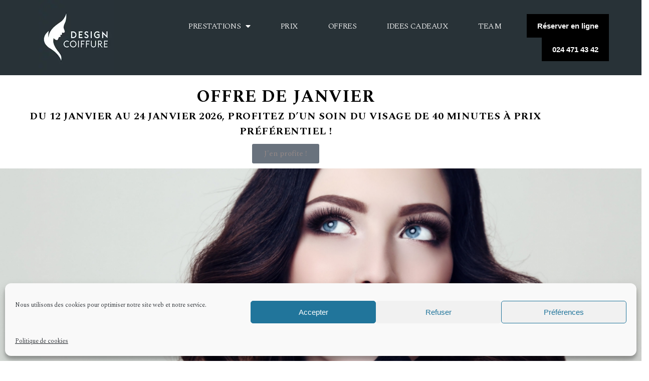

--- FILE ---
content_type: text/html; charset=UTF-8
request_url: https://designcoiffure.ch/
body_size: 31535
content:
<!DOCTYPE html><html lang="fr-FR"><head><meta charset="UTF-8"><meta name="viewport" content="width=device-width, initial-scale=1.0, viewport-fit=cover" /> <script data-cfasync="false" data-no-defer="1" data-no-minify="1" data-no-optimize="1">var ewww_webp_supported=!1;function check_webp_feature(A,e){var w;e=void 0!==e?e:function(){},ewww_webp_supported?e(ewww_webp_supported):((w=new Image).onload=function(){ewww_webp_supported=0<w.width&&0<w.height,e&&e(ewww_webp_supported)},w.onerror=function(){e&&e(!1)},w.src="data:image/webp;base64,"+{alpha:"UklGRkoAAABXRUJQVlA4WAoAAAAQAAAAAAAAAAAAQUxQSAwAAAARBxAR/Q9ERP8DAABWUDggGAAAABQBAJ0BKgEAAQAAAP4AAA3AAP7mtQAAAA=="}[A])}check_webp_feature("alpha");</script><script data-cfasync="false" data-no-defer="1" data-no-minify="1" data-no-optimize="1">var Arrive=function(c,w){"use strict";if(c.MutationObserver&&"undefined"!=typeof HTMLElement){var r,a=0,u=(r=HTMLElement.prototype.matches||HTMLElement.prototype.webkitMatchesSelector||HTMLElement.prototype.mozMatchesSelector||HTMLElement.prototype.msMatchesSelector,{matchesSelector:function(e,t){return e instanceof HTMLElement&&r.call(e,t)},addMethod:function(e,t,r){var a=e[t];e[t]=function(){return r.length==arguments.length?r.apply(this,arguments):"function"==typeof a?a.apply(this,arguments):void 0}},callCallbacks:function(e,t){t&&t.options.onceOnly&&1==t.firedElems.length&&(e=[e[0]]);for(var r,a=0;r=e[a];a++)r&&r.callback&&r.callback.call(r.elem,r.elem);t&&t.options.onceOnly&&1==t.firedElems.length&&t.me.unbindEventWithSelectorAndCallback.call(t.target,t.selector,t.callback)},checkChildNodesRecursively:function(e,t,r,a){for(var i,n=0;i=e[n];n++)r(i,t,a)&&a.push({callback:t.callback,elem:i}),0<i.childNodes.length&&u.checkChildNodesRecursively(i.childNodes,t,r,a)},mergeArrays:function(e,t){var r,a={};for(r in e)e.hasOwnProperty(r)&&(a[r]=e[r]);for(r in t)t.hasOwnProperty(r)&&(a[r]=t[r]);return a},toElementsArray:function(e){return e=void 0!==e&&("number"!=typeof e.length||e===c)?[e]:e}}),e=(l.prototype.addEvent=function(e,t,r,a){a={target:e,selector:t,options:r,callback:a,firedElems:[]};return this._beforeAdding&&this._beforeAdding(a),this._eventsBucket.push(a),a},l.prototype.removeEvent=function(e){for(var t,r=this._eventsBucket.length-1;t=this._eventsBucket[r];r--)e(t)&&(this._beforeRemoving&&this._beforeRemoving(t),(t=this._eventsBucket.splice(r,1))&&t.length&&(t[0].callback=null))},l.prototype.beforeAdding=function(e){this._beforeAdding=e},l.prototype.beforeRemoving=function(e){this._beforeRemoving=e},l),t=function(i,n){var o=new e,l=this,s={fireOnAttributesModification:!1};return o.beforeAdding(function(t){var e=t.target;e!==c.document&&e!==c||(e=document.getElementsByTagName("html")[0]);var r=new MutationObserver(function(e){n.call(this,e,t)}),a=i(t.options);r.observe(e,a),t.observer=r,t.me=l}),o.beforeRemoving(function(e){e.observer.disconnect()}),this.bindEvent=function(e,t,r){t=u.mergeArrays(s,t);for(var a=u.toElementsArray(this),i=0;i<a.length;i++)o.addEvent(a[i],e,t,r)},this.unbindEvent=function(){var r=u.toElementsArray(this);o.removeEvent(function(e){for(var t=0;t<r.length;t++)if(this===w||e.target===r[t])return!0;return!1})},this.unbindEventWithSelectorOrCallback=function(r){var a=u.toElementsArray(this),i=r,e="function"==typeof r?function(e){for(var t=0;t<a.length;t++)if((this===w||e.target===a[t])&&e.callback===i)return!0;return!1}:function(e){for(var t=0;t<a.length;t++)if((this===w||e.target===a[t])&&e.selector===r)return!0;return!1};o.removeEvent(e)},this.unbindEventWithSelectorAndCallback=function(r,a){var i=u.toElementsArray(this);o.removeEvent(function(e){for(var t=0;t<i.length;t++)if((this===w||e.target===i[t])&&e.selector===r&&e.callback===a)return!0;return!1})},this},i=new function(){var s={fireOnAttributesModification:!1,onceOnly:!1,existing:!1};function n(e,t,r){return!(!u.matchesSelector(e,t.selector)||(e._id===w&&(e._id=a++),-1!=t.firedElems.indexOf(e._id)))&&(t.firedElems.push(e._id),!0)}var c=(i=new t(function(e){var t={attributes:!1,childList:!0,subtree:!0};return e.fireOnAttributesModification&&(t.attributes=!0),t},function(e,i){e.forEach(function(e){var t=e.addedNodes,r=e.target,a=[];null!==t&&0<t.length?u.checkChildNodesRecursively(t,i,n,a):"attributes"===e.type&&n(r,i)&&a.push({callback:i.callback,elem:r}),u.callCallbacks(a,i)})})).bindEvent;return i.bindEvent=function(e,t,r){t=void 0===r?(r=t,s):u.mergeArrays(s,t);var a=u.toElementsArray(this);if(t.existing){for(var i=[],n=0;n<a.length;n++)for(var o=a[n].querySelectorAll(e),l=0;l<o.length;l++)i.push({callback:r,elem:o[l]});if(t.onceOnly&&i.length)return r.call(i[0].elem,i[0].elem);setTimeout(u.callCallbacks,1,i)}c.call(this,e,t,r)},i},o=new function(){var a={};function i(e,t){return u.matchesSelector(e,t.selector)}var n=(o=new t(function(){return{childList:!0,subtree:!0}},function(e,r){e.forEach(function(e){var t=e.removedNodes,e=[];null!==t&&0<t.length&&u.checkChildNodesRecursively(t,r,i,e),u.callCallbacks(e,r)})})).bindEvent;return o.bindEvent=function(e,t,r){t=void 0===r?(r=t,a):u.mergeArrays(a,t),n.call(this,e,t,r)},o};d(HTMLElement.prototype),d(NodeList.prototype),d(HTMLCollection.prototype),d(HTMLDocument.prototype),d(Window.prototype);var n={};return s(i,n,"unbindAllArrive"),s(o,n,"unbindAllLeave"),n}function l(){this._eventsBucket=[],this._beforeAdding=null,this._beforeRemoving=null}function s(e,t,r){u.addMethod(t,r,e.unbindEvent),u.addMethod(t,r,e.unbindEventWithSelectorOrCallback),u.addMethod(t,r,e.unbindEventWithSelectorAndCallback)}function d(e){e.arrive=i.bindEvent,s(i,e,"unbindArrive"),e.leave=o.bindEvent,s(o,e,"unbindLeave")}}(window,void 0),ewww_webp_supported=!1;function check_webp_feature(e,t){var r;ewww_webp_supported?t(ewww_webp_supported):((r=new Image).onload=function(){ewww_webp_supported=0<r.width&&0<r.height,t(ewww_webp_supported)},r.onerror=function(){t(!1)},r.src="data:image/webp;base64,"+{alpha:"UklGRkoAAABXRUJQVlA4WAoAAAAQAAAAAAAAAAAAQUxQSAwAAAARBxAR/Q9ERP8DAABWUDggGAAAABQBAJ0BKgEAAQAAAP4AAA3AAP7mtQAAAA==",animation:"UklGRlIAAABXRUJQVlA4WAoAAAASAAAAAAAAAAAAQU5JTQYAAAD/////AABBTk1GJgAAAAAAAAAAAAAAAAAAAGQAAABWUDhMDQAAAC8AAAAQBxAREYiI/gcA"}[e])}function ewwwLoadImages(e){if(e){for(var t=document.querySelectorAll(".batch-image img, .image-wrapper a, .ngg-pro-masonry-item a, .ngg-galleria-offscreen-seo-wrapper a"),r=0,a=t.length;r<a;r++)ewwwAttr(t[r],"data-src",t[r].getAttribute("data-webp")),ewwwAttr(t[r],"data-thumbnail",t[r].getAttribute("data-webp-thumbnail"));for(var i=document.querySelectorAll("div.woocommerce-product-gallery__image"),r=0,a=i.length;r<a;r++)ewwwAttr(i[r],"data-thumb",i[r].getAttribute("data-webp-thumb"))}for(var n=document.querySelectorAll("video"),r=0,a=n.length;r<a;r++)ewwwAttr(n[r],"poster",e?n[r].getAttribute("data-poster-webp"):n[r].getAttribute("data-poster-image"));for(var o,l=document.querySelectorAll("img.ewww_webp_lazy_load"),r=0,a=l.length;r<a;r++)e&&(ewwwAttr(l[r],"data-lazy-srcset",l[r].getAttribute("data-lazy-srcset-webp")),ewwwAttr(l[r],"data-srcset",l[r].getAttribute("data-srcset-webp")),ewwwAttr(l[r],"data-lazy-src",l[r].getAttribute("data-lazy-src-webp")),ewwwAttr(l[r],"data-src",l[r].getAttribute("data-src-webp")),ewwwAttr(l[r],"data-orig-file",l[r].getAttribute("data-webp-orig-file")),ewwwAttr(l[r],"data-medium-file",l[r].getAttribute("data-webp-medium-file")),ewwwAttr(l[r],"data-large-file",l[r].getAttribute("data-webp-large-file")),null!=(o=l[r].getAttribute("srcset"))&&!1!==o&&o.includes("R0lGOD")&&ewwwAttr(l[r],"src",l[r].getAttribute("data-lazy-src-webp"))),l[r].className=l[r].className.replace(/\bewww_webp_lazy_load\b/,"");for(var s=document.querySelectorAll(".ewww_webp"),r=0,a=s.length;r<a;r++)e?(ewwwAttr(s[r],"srcset",s[r].getAttribute("data-srcset-webp")),ewwwAttr(s[r],"src",s[r].getAttribute("data-src-webp")),ewwwAttr(s[r],"data-orig-file",s[r].getAttribute("data-webp-orig-file")),ewwwAttr(s[r],"data-medium-file",s[r].getAttribute("data-webp-medium-file")),ewwwAttr(s[r],"data-large-file",s[r].getAttribute("data-webp-large-file")),ewwwAttr(s[r],"data-large_image",s[r].getAttribute("data-webp-large_image")),ewwwAttr(s[r],"data-src",s[r].getAttribute("data-webp-src"))):(ewwwAttr(s[r],"srcset",s[r].getAttribute("data-srcset-img")),ewwwAttr(s[r],"src",s[r].getAttribute("data-src-img"))),s[r].className=s[r].className.replace(/\bewww_webp\b/,"ewww_webp_loaded");window.jQuery&&jQuery.fn.isotope&&jQuery.fn.imagesLoaded&&(jQuery(".fusion-posts-container-infinite").imagesLoaded(function(){jQuery(".fusion-posts-container-infinite").hasClass("isotope")&&jQuery(".fusion-posts-container-infinite").isotope()}),jQuery(".fusion-portfolio:not(.fusion-recent-works) .fusion-portfolio-wrapper").imagesLoaded(function(){jQuery(".fusion-portfolio:not(.fusion-recent-works) .fusion-portfolio-wrapper").isotope()}))}function ewwwWebPInit(e){ewwwLoadImages(e),ewwwNggLoadGalleries(e),document.arrive(".ewww_webp",function(){ewwwLoadImages(e)}),document.arrive(".ewww_webp_lazy_load",function(){ewwwLoadImages(e)}),document.arrive("videos",function(){ewwwLoadImages(e)}),"loading"==document.readyState?document.addEventListener("DOMContentLoaded",ewwwJSONParserInit):("undefined"!=typeof galleries&&ewwwNggParseGalleries(e),ewwwWooParseVariations(e))}function ewwwAttr(e,t,r){null!=r&&!1!==r&&e.setAttribute(t,r)}function ewwwJSONParserInit(){"undefined"!=typeof galleries&&check_webp_feature("alpha",ewwwNggParseGalleries),check_webp_feature("alpha",ewwwWooParseVariations)}function ewwwWooParseVariations(e){if(e)for(var t=document.querySelectorAll("form.variations_form"),r=0,a=t.length;r<a;r++){var i=t[r].getAttribute("data-product_variations"),n=!1;try{for(var o in i=JSON.parse(i))void 0!==i[o]&&void 0!==i[o].image&&(void 0!==i[o].image.src_webp&&(i[o].image.src=i[o].image.src_webp,n=!0),void 0!==i[o].image.srcset_webp&&(i[o].image.srcset=i[o].image.srcset_webp,n=!0),void 0!==i[o].image.full_src_webp&&(i[o].image.full_src=i[o].image.full_src_webp,n=!0),void 0!==i[o].image.gallery_thumbnail_src_webp&&(i[o].image.gallery_thumbnail_src=i[o].image.gallery_thumbnail_src_webp,n=!0),void 0!==i[o].image.thumb_src_webp&&(i[o].image.thumb_src=i[o].image.thumb_src_webp,n=!0));n&&ewwwAttr(t[r],"data-product_variations",JSON.stringify(i))}catch(e){}}}function ewwwNggParseGalleries(e){if(e)for(var t in galleries){var r=galleries[t];galleries[t].images_list=ewwwNggParseImageList(r.images_list)}}function ewwwNggLoadGalleries(e){e&&document.addEventListener("ngg.galleria.themeadded",function(e,t){window.ngg_galleria._create_backup=window.ngg_galleria.create,window.ngg_galleria.create=function(e,t){var r=$(e).data("id");return galleries["gallery_"+r].images_list=ewwwNggParseImageList(galleries["gallery_"+r].images_list),window.ngg_galleria._create_backup(e,t)}})}function ewwwNggParseImageList(e){for(var t in e){var r=e[t];if(void 0!==r["image-webp"]&&(e[t].image=r["image-webp"],delete e[t]["image-webp"]),void 0!==r["thumb-webp"]&&(e[t].thumb=r["thumb-webp"],delete e[t]["thumb-webp"]),void 0!==r.full_image_webp&&(e[t].full_image=r.full_image_webp,delete e[t].full_image_webp),void 0!==r.srcsets)for(var a in r.srcsets)nggSrcset=r.srcsets[a],void 0!==r.srcsets[a+"-webp"]&&(e[t].srcsets[a]=r.srcsets[a+"-webp"],delete e[t].srcsets[a+"-webp"]);if(void 0!==r.full_srcsets)for(var i in r.full_srcsets)nggFSrcset=r.full_srcsets[i],void 0!==r.full_srcsets[i+"-webp"]&&(e[t].full_srcsets[i]=r.full_srcsets[i+"-webp"],delete e[t].full_srcsets[i+"-webp"])}return e}check_webp_feature("alpha",ewwwWebPInit);</script><title>Design Coiffure &#8211; Coiffure, beauté, relooking</title><meta name='robots' content='max-image-preview:large' /><link rel="stylesheet" media="print" onload="this.onload=null;this.media='all';" id="ao_optimized_gfonts" href="https://fonts.googleapis.com/css?family=Montserrat%3A300%2C500%2C700%7CSpectral%3A300%2C500%2C700&amp;display=swap"><link href='https://fonts.gstatic.com' crossorigin='anonymous' rel='preconnect' /><link rel="alternate" type="application/rss+xml" title="Design Coiffure &raquo; Flux" href="https://designcoiffure.ch/feed/" /><link rel="alternate" type="application/rss+xml" title="Design Coiffure &raquo; Flux des commentaires" href="https://designcoiffure.ch/comments/feed/" /><link rel="alternate" title="oEmbed (JSON)" type="application/json+oembed" href="https://designcoiffure.ch/wp-json/oembed/1.0/embed?url=https%3A%2F%2Fdesigncoiffure.ch%2F" /><link rel="alternate" title="oEmbed (XML)" type="text/xml+oembed" href="https://designcoiffure.ch/wp-json/oembed/1.0/embed?url=https%3A%2F%2Fdesigncoiffure.ch%2F&#038;format=xml" /><style id='wp-img-auto-sizes-contain-inline-css' type='text/css'>img:is([sizes=auto i],[sizes^="auto," i]){contain-intrinsic-size:3000px 1500px}
/*# sourceURL=wp-img-auto-sizes-contain-inline-css */</style><style id='wp-emoji-styles-inline-css' type='text/css'>img.wp-smiley, img.emoji {
		display: inline !important;
		border: none !important;
		box-shadow: none !important;
		height: 1em !important;
		width: 1em !important;
		margin: 0 0.07em !important;
		vertical-align: -0.1em !important;
		background: none !important;
		padding: 0 !important;
	}
/*# sourceURL=wp-emoji-styles-inline-css */</style><style id='classic-theme-styles-inline-css' type='text/css'>/*! This file is auto-generated */
.wp-block-button__link{color:#fff;background-color:#32373c;border-radius:9999px;box-shadow:none;text-decoration:none;padding:calc(.667em + 2px) calc(1.333em + 2px);font-size:1.125em}.wp-block-file__button{background:#32373c;color:#fff;text-decoration:none}
/*# sourceURL=/wp-includes/css/classic-themes.min.css */</style><style id='global-styles-inline-css' type='text/css'>:root{--wp--preset--aspect-ratio--square: 1;--wp--preset--aspect-ratio--4-3: 4/3;--wp--preset--aspect-ratio--3-4: 3/4;--wp--preset--aspect-ratio--3-2: 3/2;--wp--preset--aspect-ratio--2-3: 2/3;--wp--preset--aspect-ratio--16-9: 16/9;--wp--preset--aspect-ratio--9-16: 9/16;--wp--preset--color--black: #000000;--wp--preset--color--cyan-bluish-gray: #abb8c3;--wp--preset--color--white: #ffffff;--wp--preset--color--pale-pink: #f78da7;--wp--preset--color--vivid-red: #cf2e2e;--wp--preset--color--luminous-vivid-orange: #ff6900;--wp--preset--color--luminous-vivid-amber: #fcb900;--wp--preset--color--light-green-cyan: #7bdcb5;--wp--preset--color--vivid-green-cyan: #00d084;--wp--preset--color--pale-cyan-blue: #8ed1fc;--wp--preset--color--vivid-cyan-blue: #0693e3;--wp--preset--color--vivid-purple: #9b51e0;--wp--preset--gradient--vivid-cyan-blue-to-vivid-purple: linear-gradient(135deg,rgb(6,147,227) 0%,rgb(155,81,224) 100%);--wp--preset--gradient--light-green-cyan-to-vivid-green-cyan: linear-gradient(135deg,rgb(122,220,180) 0%,rgb(0,208,130) 100%);--wp--preset--gradient--luminous-vivid-amber-to-luminous-vivid-orange: linear-gradient(135deg,rgb(252,185,0) 0%,rgb(255,105,0) 100%);--wp--preset--gradient--luminous-vivid-orange-to-vivid-red: linear-gradient(135deg,rgb(255,105,0) 0%,rgb(207,46,46) 100%);--wp--preset--gradient--very-light-gray-to-cyan-bluish-gray: linear-gradient(135deg,rgb(238,238,238) 0%,rgb(169,184,195) 100%);--wp--preset--gradient--cool-to-warm-spectrum: linear-gradient(135deg,rgb(74,234,220) 0%,rgb(151,120,209) 20%,rgb(207,42,186) 40%,rgb(238,44,130) 60%,rgb(251,105,98) 80%,rgb(254,248,76) 100%);--wp--preset--gradient--blush-light-purple: linear-gradient(135deg,rgb(255,206,236) 0%,rgb(152,150,240) 100%);--wp--preset--gradient--blush-bordeaux: linear-gradient(135deg,rgb(254,205,165) 0%,rgb(254,45,45) 50%,rgb(107,0,62) 100%);--wp--preset--gradient--luminous-dusk: linear-gradient(135deg,rgb(255,203,112) 0%,rgb(199,81,192) 50%,rgb(65,88,208) 100%);--wp--preset--gradient--pale-ocean: linear-gradient(135deg,rgb(255,245,203) 0%,rgb(182,227,212) 50%,rgb(51,167,181) 100%);--wp--preset--gradient--electric-grass: linear-gradient(135deg,rgb(202,248,128) 0%,rgb(113,206,126) 100%);--wp--preset--gradient--midnight: linear-gradient(135deg,rgb(2,3,129) 0%,rgb(40,116,252) 100%);--wp--preset--font-size--small: 13px;--wp--preset--font-size--medium: 20px;--wp--preset--font-size--large: 36px;--wp--preset--font-size--x-large: 42px;--wp--preset--spacing--20: 0.44rem;--wp--preset--spacing--30: 0.67rem;--wp--preset--spacing--40: 1rem;--wp--preset--spacing--50: 1.5rem;--wp--preset--spacing--60: 2.25rem;--wp--preset--spacing--70: 3.38rem;--wp--preset--spacing--80: 5.06rem;--wp--preset--shadow--natural: 6px 6px 9px rgba(0, 0, 0, 0.2);--wp--preset--shadow--deep: 12px 12px 50px rgba(0, 0, 0, 0.4);--wp--preset--shadow--sharp: 6px 6px 0px rgba(0, 0, 0, 0.2);--wp--preset--shadow--outlined: 6px 6px 0px -3px rgb(255, 255, 255), 6px 6px rgb(0, 0, 0);--wp--preset--shadow--crisp: 6px 6px 0px rgb(0, 0, 0);}:where(.is-layout-flex){gap: 0.5em;}:where(.is-layout-grid){gap: 0.5em;}body .is-layout-flex{display: flex;}.is-layout-flex{flex-wrap: wrap;align-items: center;}.is-layout-flex > :is(*, div){margin: 0;}body .is-layout-grid{display: grid;}.is-layout-grid > :is(*, div){margin: 0;}:where(.wp-block-columns.is-layout-flex){gap: 2em;}:where(.wp-block-columns.is-layout-grid){gap: 2em;}:where(.wp-block-post-template.is-layout-flex){gap: 1.25em;}:where(.wp-block-post-template.is-layout-grid){gap: 1.25em;}.has-black-color{color: var(--wp--preset--color--black) !important;}.has-cyan-bluish-gray-color{color: var(--wp--preset--color--cyan-bluish-gray) !important;}.has-white-color{color: var(--wp--preset--color--white) !important;}.has-pale-pink-color{color: var(--wp--preset--color--pale-pink) !important;}.has-vivid-red-color{color: var(--wp--preset--color--vivid-red) !important;}.has-luminous-vivid-orange-color{color: var(--wp--preset--color--luminous-vivid-orange) !important;}.has-luminous-vivid-amber-color{color: var(--wp--preset--color--luminous-vivid-amber) !important;}.has-light-green-cyan-color{color: var(--wp--preset--color--light-green-cyan) !important;}.has-vivid-green-cyan-color{color: var(--wp--preset--color--vivid-green-cyan) !important;}.has-pale-cyan-blue-color{color: var(--wp--preset--color--pale-cyan-blue) !important;}.has-vivid-cyan-blue-color{color: var(--wp--preset--color--vivid-cyan-blue) !important;}.has-vivid-purple-color{color: var(--wp--preset--color--vivid-purple) !important;}.has-black-background-color{background-color: var(--wp--preset--color--black) !important;}.has-cyan-bluish-gray-background-color{background-color: var(--wp--preset--color--cyan-bluish-gray) !important;}.has-white-background-color{background-color: var(--wp--preset--color--white) !important;}.has-pale-pink-background-color{background-color: var(--wp--preset--color--pale-pink) !important;}.has-vivid-red-background-color{background-color: var(--wp--preset--color--vivid-red) !important;}.has-luminous-vivid-orange-background-color{background-color: var(--wp--preset--color--luminous-vivid-orange) !important;}.has-luminous-vivid-amber-background-color{background-color: var(--wp--preset--color--luminous-vivid-amber) !important;}.has-light-green-cyan-background-color{background-color: var(--wp--preset--color--light-green-cyan) !important;}.has-vivid-green-cyan-background-color{background-color: var(--wp--preset--color--vivid-green-cyan) !important;}.has-pale-cyan-blue-background-color{background-color: var(--wp--preset--color--pale-cyan-blue) !important;}.has-vivid-cyan-blue-background-color{background-color: var(--wp--preset--color--vivid-cyan-blue) !important;}.has-vivid-purple-background-color{background-color: var(--wp--preset--color--vivid-purple) !important;}.has-black-border-color{border-color: var(--wp--preset--color--black) !important;}.has-cyan-bluish-gray-border-color{border-color: var(--wp--preset--color--cyan-bluish-gray) !important;}.has-white-border-color{border-color: var(--wp--preset--color--white) !important;}.has-pale-pink-border-color{border-color: var(--wp--preset--color--pale-pink) !important;}.has-vivid-red-border-color{border-color: var(--wp--preset--color--vivid-red) !important;}.has-luminous-vivid-orange-border-color{border-color: var(--wp--preset--color--luminous-vivid-orange) !important;}.has-luminous-vivid-amber-border-color{border-color: var(--wp--preset--color--luminous-vivid-amber) !important;}.has-light-green-cyan-border-color{border-color: var(--wp--preset--color--light-green-cyan) !important;}.has-vivid-green-cyan-border-color{border-color: var(--wp--preset--color--vivid-green-cyan) !important;}.has-pale-cyan-blue-border-color{border-color: var(--wp--preset--color--pale-cyan-blue) !important;}.has-vivid-cyan-blue-border-color{border-color: var(--wp--preset--color--vivid-cyan-blue) !important;}.has-vivid-purple-border-color{border-color: var(--wp--preset--color--vivid-purple) !important;}.has-vivid-cyan-blue-to-vivid-purple-gradient-background{background: var(--wp--preset--gradient--vivid-cyan-blue-to-vivid-purple) !important;}.has-light-green-cyan-to-vivid-green-cyan-gradient-background{background: var(--wp--preset--gradient--light-green-cyan-to-vivid-green-cyan) !important;}.has-luminous-vivid-amber-to-luminous-vivid-orange-gradient-background{background: var(--wp--preset--gradient--luminous-vivid-amber-to-luminous-vivid-orange) !important;}.has-luminous-vivid-orange-to-vivid-red-gradient-background{background: var(--wp--preset--gradient--luminous-vivid-orange-to-vivid-red) !important;}.has-very-light-gray-to-cyan-bluish-gray-gradient-background{background: var(--wp--preset--gradient--very-light-gray-to-cyan-bluish-gray) !important;}.has-cool-to-warm-spectrum-gradient-background{background: var(--wp--preset--gradient--cool-to-warm-spectrum) !important;}.has-blush-light-purple-gradient-background{background: var(--wp--preset--gradient--blush-light-purple) !important;}.has-blush-bordeaux-gradient-background{background: var(--wp--preset--gradient--blush-bordeaux) !important;}.has-luminous-dusk-gradient-background{background: var(--wp--preset--gradient--luminous-dusk) !important;}.has-pale-ocean-gradient-background{background: var(--wp--preset--gradient--pale-ocean) !important;}.has-electric-grass-gradient-background{background: var(--wp--preset--gradient--electric-grass) !important;}.has-midnight-gradient-background{background: var(--wp--preset--gradient--midnight) !important;}.has-small-font-size{font-size: var(--wp--preset--font-size--small) !important;}.has-medium-font-size{font-size: var(--wp--preset--font-size--medium) !important;}.has-large-font-size{font-size: var(--wp--preset--font-size--large) !important;}.has-x-large-font-size{font-size: var(--wp--preset--font-size--x-large) !important;}
:where(.wp-block-post-template.is-layout-flex){gap: 1.25em;}:where(.wp-block-post-template.is-layout-grid){gap: 1.25em;}
:where(.wp-block-term-template.is-layout-flex){gap: 1.25em;}:where(.wp-block-term-template.is-layout-grid){gap: 1.25em;}
:where(.wp-block-columns.is-layout-flex){gap: 2em;}:where(.wp-block-columns.is-layout-grid){gap: 2em;}
:root :where(.wp-block-pullquote){font-size: 1.5em;line-height: 1.6;}
/*# sourceURL=global-styles-inline-css */</style><link rel='stylesheet' id='contact-form-7-css' href='https://designcoiffure.ch/wp-content/cache/autoptimize/css/autoptimize_single_64ac31699f5326cb3c76122498b76f66.css?ver=6.1.4' type='text/css' media='all' /><link rel='stylesheet' id='curly-core-dashboard-style-css' href='https://designcoiffure.ch/wp-content/plugins/curly-core/core-dashboard/assets/css/core-dashboard.min.css?ver=6447ad107f6d0c36d809f4523feb7168' type='text/css' media='all' /><link rel='stylesheet' id='wpa-css-css' href='https://designcoiffure.ch/wp-content/cache/autoptimize/css/autoptimize_single_a0b823f7ab1f0a3a563fb10c3664d2a6.css?ver=2.3.04' type='text/css' media='all' /><link rel='stylesheet' id='cmplz-general-css' href='https://designcoiffure.ch/wp-content/plugins/complianz-gdpr/assets/css/cookieblocker.min.css?ver=1766006549' type='text/css' media='all' /><link rel='stylesheet' id='qi-addons-for-elementor-grid-style-css' href='https://designcoiffure.ch/wp-content/plugins/qi-addons-for-elementor/assets/css/grid.min.css?ver=1.9.5' type='text/css' media='all' /><link rel='stylesheet' id='qi-addons-for-elementor-helper-parts-style-css' href='https://designcoiffure.ch/wp-content/plugins/qi-addons-for-elementor/assets/css/helper-parts.min.css?ver=1.9.5' type='text/css' media='all' /><link rel='stylesheet' id='qi-addons-for-elementor-style-css' href='https://designcoiffure.ch/wp-content/plugins/qi-addons-for-elementor/assets/css/main.min.css?ver=1.9.5' type='text/css' media='all' /><link rel='stylesheet' id='curly-mkdf-default-style-css' href='https://designcoiffure.ch/wp-content/themes/curly/style.css?ver=6447ad107f6d0c36d809f4523feb7168' type='text/css' media='all' /><link rel='stylesheet' id='curly-mkdf-modules-css' href='https://designcoiffure.ch/wp-content/themes/curly/assets/css/modules.min.css?ver=6447ad107f6d0c36d809f4523feb7168' type='text/css' media='all' /><style id='curly-mkdf-modules-inline-css' type='text/css'>.page-id-36.mkdf-boxed .mkdf-wrapper { background-color: #ffffff;}.mkdf-smooth-transition-loader { background-color: #ffffff;}
/*# sourceURL=curly-mkdf-modules-inline-css */</style><link rel='stylesheet' id='curly-mkdf-font_awesome-css' href='https://designcoiffure.ch/wp-content/themes/curly/assets/css/font-awesome/css/font-awesome.min.css?ver=6447ad107f6d0c36d809f4523feb7168' type='text/css' media='all' /><link rel='stylesheet' id='mediaelement-css' href='https://designcoiffure.ch/wp-includes/js/mediaelement/mediaelementplayer-legacy.min.css?ver=4.2.17' type='text/css' media='all' /><link rel='stylesheet' id='wp-mediaelement-css' href='https://designcoiffure.ch/wp-includes/js/mediaelement/wp-mediaelement.min.css?ver=6447ad107f6d0c36d809f4523feb7168' type='text/css' media='all' /><link rel='stylesheet' id='curly-business-style-css' href='https://designcoiffure.ch/wp-content/plugins/curly-business/assets/css/business.min.css?ver=6447ad107f6d0c36d809f4523feb7168' type='text/css' media='all' /><link rel='stylesheet' id='curly-business-responsive-style-css' href='https://designcoiffure.ch/wp-content/plugins/curly-business/assets/css/business-responsive.min.css?ver=6447ad107f6d0c36d809f4523feb7168' type='text/css' media='all' /><link rel='stylesheet' id='curly-mkdf-style-dynamic-css' href='https://designcoiffure.ch/wp-content/cache/autoptimize/css/autoptimize_single_458fa3bb9cf5bd8864729b149169c0c2.css?ver=1646404599' type='text/css' media='all' /><link rel='stylesheet' id='curly-mkdf-modules-responsive-css' href='https://designcoiffure.ch/wp-content/themes/curly/assets/css/modules-responsive.min.css?ver=6447ad107f6d0c36d809f4523feb7168' type='text/css' media='all' /><link rel='stylesheet' id='curly-mkdf-style-dynamic-responsive-css' href='https://designcoiffure.ch/wp-content/themes/curly/assets/css/style_dynamic_responsive.css?ver=1646404599' type='text/css' media='all' /><link rel='stylesheet' id='elementor-frontend-css' href='https://designcoiffure.ch/wp-content/plugins/elementor/assets/css/frontend.min.css?ver=3.34.2' type='text/css' media='all' /><style id='elementor-frontend-inline-css' type='text/css'>.elementor-kit-28837{--e-global-color-primary:#FFFFFF;--e-global-color-secondary:#FFFFFF;--e-global-color-text:#FFFFFF;--e-global-color-accent:#619ECE;--e-global-typography-primary-font-family:"Spectral";--e-global-typography-primary-font-weight:600;--e-global-typography-secondary-font-family:"Spectral";--e-global-typography-secondary-font-weight:400;--e-global-typography-text-font-family:"Spectral";--e-global-typography-text-font-weight:400;--e-global-typography-accent-font-family:"Spectral";--e-global-typography-accent-font-weight:500;background-color:#FFFFFF;color:#000000;font-family:"Spectral", Sans-serif;}.elementor-kit-28837 e-page-transition{background-color:#FFBC7D;}.elementor-kit-28837 a{color:#8F8686;font-family:"Spectral", Sans-serif;}.elementor-kit-28837 a:hover{color:#232323;font-family:"Spectral", Sans-serif;}.elementor-kit-28837 h1{font-family:"Spectral", Sans-serif;}.elementor-kit-28837 h2{font-family:"Spectral", Sans-serif;}.elementor-kit-28837 h3{font-family:"Spectral", Sans-serif;}.elementor-kit-28837 h4{font-family:"Spectral", Sans-serif;}.elementor-kit-28837 h5{font-family:"Spectral", Sans-serif;}.elementor-kit-28837 h6{font-family:"Spectral", Sans-serif;}.elementor-kit-28837 label{font-family:"Sora", Sans-serif;}.elementor-section.elementor-section-boxed > .elementor-container{max-width:1140px;}.e-con{--container-max-width:1140px;}.elementor-widget:not(:last-child){margin-block-end:20px;}.elementor-element{--widgets-spacing:20px 20px;--widgets-spacing-row:20px;--widgets-spacing-column:20px;}{}h1.entry-title{display:var(--page-title-display);}@media(max-width:1024px){.elementor-section.elementor-section-boxed > .elementor-container{max-width:1024px;}.e-con{--container-max-width:1024px;}}@media(max-width:767px){.elementor-section.elementor-section-boxed > .elementor-container{max-width:767px;}.e-con{--container-max-width:767px;}}
.elementor-36 .elementor-element.elementor-element-255ce3c > .elementor-element-populated{border-style:solid;}.elementor-widget-text-editor{font-family:var( --e-global-typography-text-font-family ), Sans-serif;font-weight:var( --e-global-typography-text-font-weight );}.elementor-36 .elementor-element.elementor-element-e189adf{width:var( --container-widget-width, 100% );max-width:100%;--container-widget-width:100%;--container-widget-flex-grow:0;}.elementor-36 .elementor-element.elementor-element-e189adf > .elementor-widget-container{border-style:none;}.elementor-widget-button .elementor-button{font-family:var( --e-global-typography-accent-font-family ), Sans-serif;font-weight:var( --e-global-typography-accent-font-weight );}.elementor-36 .elementor-element.elementor-element-3401680 > .elementor-container{min-height:400px;}.elementor-36 .elementor-element.elementor-element-3401680, .elementor-36 .elementor-element.elementor-element-3401680 > .elementor-background-overlay{border-radius:0px 0px 0px 0px;}.elementor-36 .elementor-element.elementor-element-3401680{margin-top:0px;margin-bottom:0px;}.elementor-widget-slides .elementor-slide-heading{font-family:var( --e-global-typography-primary-font-family ), Sans-serif;font-weight:var( --e-global-typography-primary-font-weight );}.elementor-widget-slides .elementor-slide-description{font-family:var( --e-global-typography-secondary-font-family ), Sans-serif;font-weight:var( --e-global-typography-secondary-font-weight );}.elementor-widget-slides .elementor-slide-button{font-family:var( --e-global-typography-accent-font-family ), Sans-serif;font-weight:var( --e-global-typography-accent-font-weight );}.elementor-36 .elementor-element.elementor-element-e09ef95 .elementor-repeater-item-6179c6c .swiper-slide-bg{background-color:#283237;background-image:url(https://designcoiffure.ch/wp-content/uploads/2021/09/1280x720-85d63251300925ed587c951365f5fd5204f5b356.jpg);background-size:cover;}.elementor-36 .elementor-element.elementor-element-e09ef95 .elementor-repeater-item-5c8ae90 .swiper-slide-bg{background-color:#283237;background-image:url(https://designcoiffure.ch/wp-content/uploads/2022/03/journee-beaute-detente.jpg);background-size:cover;}.elementor-36 .elementor-element.elementor-element-e09ef95 .elementor-repeater-item-5c8ae90 .elementor-background-overlay{background-color:#00000040;}.elementor-36 .elementor-element.elementor-element-e09ef95 .elementor-repeater-item-9680ea5 .swiper-slide-bg{background-color:#283237;background-image:url(https://designcoiffure.ch/wp-content/uploads/2021/09/1280x720-755eaeaca919a2e404135b165dd7b1a83c852f8d.jpg);background-size:cover;}.elementor-36 .elementor-element.elementor-element-e09ef95 .elementor-repeater-item-d750a86 .swiper-slide-bg{background-color:#283237;background-image:url(https://designcoiffure.ch/wp-content/uploads/2021/09/1280x720-df754db8735fd36c5d1e3407d9bbb8d8f30a34f7.jpg);background-size:cover;}.elementor-36 .elementor-element.elementor-element-e09ef95 .elementor-repeater-item-22a75a4 .swiper-slide-bg{background-color:#283237;background-image:url(https://designcoiffure.ch/wp-content/uploads/2021/09/1280x720-e145edcdcd2e5a411bc5b74793f680a629f5c739.jpg);background-size:cover;}.elementor-36 .elementor-element.elementor-element-e09ef95 .swiper-slide{transition-duration:calc(5000ms*1.2);height:572px;}.elementor-36 .elementor-element.elementor-element-e09ef95 .elementor-slide-button{background-color:#000000;}.elementor-36 .elementor-element.elementor-element-e09ef95 .elementor-slide-button:hover{background-color:#FFFFFF;color:#000000;}.elementor-36 .elementor-element.elementor-element-e09ef95 .swiper-slide-contents{max-width:90%;text-shadow:0px 0px 10px rgba(0, 0, 0, 0.73);}.elementor-36 .elementor-element.elementor-element-e09ef95 .swiper-slide-inner{text-align:start;}.elementor-36 .elementor-element.elementor-element-652a0e11 > .elementor-container > .elementor-column > .elementor-widget-wrap{align-content:center;align-items:center;}.elementor-36 .elementor-element.elementor-element-652a0e11{padding:100px 0px 100px 0px;}.elementor-36 .elementor-element.elementor-element-4b81f03a > .elementor-element-populated{padding:0% 10% 0% 0%;}.elementor-widget-heading .elementor-heading-title{font-family:var( --e-global-typography-primary-font-family ), Sans-serif;font-weight:var( --e-global-typography-primary-font-weight );}.elementor-36 .elementor-element.elementor-element-66770ee > .elementor-widget-container{padding:15px 0px 0px 0px;}.elementor-36 .elementor-element.elementor-element-66770ee{text-align:start;}.elementor-36 .elementor-element.elementor-element-66770ee .elementor-heading-title{font-family:"Spectral", Sans-serif;font-size:48px;font-weight:600;color:#000000;}.elementor-36 .elementor-element.elementor-element-3da9e798 > .elementor-widget-container{padding:15px 0px 0px 0px;}.elementor-36 .elementor-element.elementor-element-3da9e798{font-size:15px;font-weight:300;line-height:2em;color:#454545;}.elementor-36 .elementor-element.elementor-element-75d4804d .elementor-button:hover, .elementor-36 .elementor-element.elementor-element-75d4804d .elementor-button:focus{background-color:#00ce1b;color:#ffffff;}.elementor-36 .elementor-element.elementor-element-75d4804d > .elementor-widget-container{padding:15px 0px 0px 0px;}.elementor-36 .elementor-element.elementor-element-75d4804d .elementor-button{font-size:15px;font-weight:600;text-transform:uppercase;fill:#ffffff;color:#ffffff;border-radius:0px 0px 0px 0px;padding:15px 45px 15px 45px;}.elementor-36 .elementor-element.elementor-element-75d4804d .elementor-button:hover svg, .elementor-36 .elementor-element.elementor-element-75d4804d .elementor-button:focus svg{fill:#ffffff;}.elementor-widget-image .widget-image-caption{font-family:var( --e-global-typography-text-font-family ), Sans-serif;font-weight:var( --e-global-typography-text-font-weight );}.elementor-36 .elementor-element.elementor-element-4be80d44 > .elementor-container > .elementor-column > .elementor-widget-wrap{align-content:center;align-items:center;}.elementor-36 .elementor-element.elementor-element-4be80d44:not(.elementor-motion-effects-element-type-background), .elementor-36 .elementor-element.elementor-element-4be80d44 > .elementor-motion-effects-container > .elementor-motion-effects-layer{background-color:#283237;}.elementor-36 .elementor-element.elementor-element-4be80d44{transition:background 0.3s, border 0.3s, border-radius 0.3s, box-shadow 0.3s;padding:100px 0px 100px 0px;}.elementor-36 .elementor-element.elementor-element-4be80d44 > .elementor-background-overlay{transition:background 0.3s, border-radius 0.3s, opacity 0.3s;}.elementor-36 .elementor-element.elementor-element-32b6f554{text-align:start;}.elementor-36 .elementor-element.elementor-element-32b6f554 .elementor-heading-title{color:#FFFFFF;}.elementor-36 .elementor-element.elementor-element-3818070f > .elementor-container > .elementor-column > .elementor-widget-wrap{align-content:center;align-items:center;}.elementor-36 .elementor-element.elementor-element-3818070f{padding:40px 0px 0px 0px;}.elementor-36 .elementor-element.elementor-element-6e8c44b > .elementor-element-populated{margin:0px 0px 0px 0px;--e-column-margin-right:0px;--e-column-margin-left:0px;padding:0px 0px 0px 0px;}.elementor-36 .elementor-element.elementor-element-82acab9 img{box-shadow:0px 0px 10px 0px rgba(0,0,0,0.5);}.elementor-36 .elementor-element.elementor-element-5a21ad34 > .elementor-element-populated{padding:15px 55px 25px 55px;}.elementor-36 .elementor-element.elementor-element-20e2c227{text-align:center;}.elementor-36 .elementor-element.elementor-element-20e2c227 .elementor-heading-title{color:#FFFFFF;}.elementor-36 .elementor-element.elementor-element-77c69517{text-align:center;font-size:16px;font-weight:300;line-height:1.6em;color:#FFFFFF;}.elementor-36 .elementor-element.elementor-element-666ff3dc > .elementor-container > .elementor-column > .elementor-widget-wrap{align-content:center;align-items:center;}.elementor-36 .elementor-element.elementor-element-3f5a03be > .elementor-element-populated{padding:15px 55px 25px 55px;}.elementor-36 .elementor-element.elementor-element-1ccb725e{text-align:center;}.elementor-36 .elementor-element.elementor-element-1ccb725e .elementor-heading-title{color:#FFFFFF;}.elementor-36 .elementor-element.elementor-element-37743f0d{text-align:center;font-size:16px;font-weight:300;line-height:1.6em;color:#FFFFFF;}.elementor-36 .elementor-element.elementor-element-15e2d59 .elementor-button{fill:#FFFFFF;color:#FFFFFF;}.elementor-36 .elementor-element.elementor-element-6852f90b > .elementor-element-populated{margin:0px 0px 0px 0px;--e-column-margin-right:0px;--e-column-margin-left:0px;padding:0px 0px 0px 0px;}.elementor-36 .elementor-element.elementor-element-5ff0e06{margin-top:40px;margin-bottom:0px;}.elementor-36 .elementor-element.elementor-element-8ddc75a{--spacer-size:50px;}@media(max-width:1024px) and (min-width:768px){.elementor-36 .elementor-element.elementor-element-4b81f03a{width:100%;}.elementor-36 .elementor-element.elementor-element-674eb4d2{width:100%;}}@media(max-width:1024px){.elementor-36 .elementor-element.elementor-element-e189adf{text-align:center;}.elementor-36 .elementor-element.elementor-element-652a0e11{padding:100px 25px 100px 25px;}.elementor-36 .elementor-element.elementor-element-674eb4d2 > .elementor-element-populated{padding:25px 0px 0px 0px;}.elementor-36 .elementor-element.elementor-element-40b21491{text-align:center;}.elementor-36 .elementor-element.elementor-element-40b21491 img{max-width:100%;}.elementor-36 .elementor-element.elementor-element-4be80d44{padding:100px 25px 100px 25px;}}@media(max-width:767px){.elementor-36 .elementor-element.elementor-element-255ce3c > .elementor-element-populated{border-width:2px 2px 2px 2px;}.elementor-36 .elementor-element.elementor-element-e189adf > .elementor-widget-container{margin:0px 0px 0px 0px;padding:5px 5px 5px 5px;}.elementor-36 .elementor-element.elementor-element-e189adf{text-align:center;}.elementor-36 .elementor-element.elementor-element-652a0e11{padding:50px 20px 50px 20px;}.elementor-36 .elementor-element.elementor-element-4b81f03a > .elementor-element-populated{padding:25px 0px 0px 0px;}.elementor-36 .elementor-element.elementor-element-674eb4d2 > .elementor-element-populated{padding:0px 0px 0px 0px;}.elementor-36 .elementor-element.elementor-element-4be80d44{padding:50px 20px 50px 20px;}.elementor-36 .elementor-element.elementor-element-5a21ad34 > .elementor-element-populated{padding:35px 35px 35px 35px;}.elementor-36 .elementor-element.elementor-element-3f5a03be > .elementor-element-populated{padding:35px 35px 35px 35px;}}/* Start custom CSS for text-editor, class: .elementor-element-e189adf */.elementor-36 .elementor-element.elementor-element-e189adf {
    display: flex;
    align-items: center; /* Centre verticalement */
    justify-content: center; /* Centre horizontalement */
    text-align: center; /* Centre le texte */
    height: auto; /* Ajuste la hauteur au contenu */
    padding: 10px; /* Optionnel : ajoute de l'espace autour du contenu */
}/* End custom CSS */
.elementor-28937 .elementor-element.elementor-element-7ee85604 > .elementor-container > .elementor-column > .elementor-widget-wrap{align-content:center;align-items:center;}.elementor-28937 .elementor-element.elementor-element-7ee85604:not(.elementor-motion-effects-element-type-background), .elementor-28937 .elementor-element.elementor-element-7ee85604 > .elementor-motion-effects-container > .elementor-motion-effects-layer{background-color:#283237;}.elementor-28937 .elementor-element.elementor-element-7ee85604 > .elementor-container{min-height:150px;}.elementor-28937 .elementor-element.elementor-element-7ee85604{transition:background 0.3s, border 0.3s, border-radius 0.3s, box-shadow 0.3s;margin-top:0px;margin-bottom:0px;padding:0% 5% 0% 5%;z-index:9995;}.elementor-28937 .elementor-element.elementor-element-7ee85604 > .elementor-background-overlay{transition:background 0.3s, border-radius 0.3s, opacity 0.3s;}.elementor-widget-image .widget-image-caption{font-family:var( --e-global-typography-text-font-family ), Sans-serif;font-weight:var( --e-global-typography-text-font-weight );}.elementor-28937 .elementor-element.elementor-element-675bd437 > .elementor-widget-container{padding:0px 0px 0px 0px;}.elementor-28937 .elementor-element.elementor-element-675bd437{text-align:center;}.elementor-28937 .elementor-element.elementor-element-675bd437 img{width:100%;}.elementor-28937 .elementor-element.elementor-element-1545344e.elementor-column > .elementor-widget-wrap{justify-content:flex-end;}.elementor-widget-nav-menu .elementor-nav-menu .elementor-item{font-family:var( --e-global-typography-primary-font-family ), Sans-serif;font-weight:var( --e-global-typography-primary-font-weight );}.elementor-widget-nav-menu .elementor-nav-menu--dropdown .elementor-item, .elementor-widget-nav-menu .elementor-nav-menu--dropdown  .elementor-sub-item{font-family:var( --e-global-typography-accent-font-family ), Sans-serif;font-weight:var( --e-global-typography-accent-font-weight );}.elementor-28937 .elementor-element.elementor-element-4c5f116f{width:auto;max-width:auto;--e-nav-menu-horizontal-menu-item-margin:calc( 40px / 2 );}.elementor-28937 .elementor-element.elementor-element-4c5f116f .elementor-menu-toggle{margin-left:auto;background-color:#FFFFFF00;border-width:0px;border-radius:0px;}.elementor-28937 .elementor-element.elementor-element-4c5f116f .elementor-nav-menu .elementor-item{font-family:"Spectral", Sans-serif;font-size:16px;font-weight:300;text-transform:capitalize;font-style:normal;text-decoration:none;line-height:24px;letter-spacing:-0.45px;}.elementor-28937 .elementor-element.elementor-element-4c5f116f .elementor-nav-menu--main .elementor-item{color:#FFFFFF;fill:#FFFFFF;padding-left:10px;padding-right:10px;padding-top:4px;padding-bottom:4px;}.elementor-28937 .elementor-element.elementor-element-4c5f116f .elementor-nav-menu--main .elementor-item:hover,
					.elementor-28937 .elementor-element.elementor-element-4c5f116f .elementor-nav-menu--main .elementor-item.elementor-item-active,
					.elementor-28937 .elementor-element.elementor-element-4c5f116f .elementor-nav-menu--main .elementor-item.highlighted,
					.elementor-28937 .elementor-element.elementor-element-4c5f116f .elementor-nav-menu--main .elementor-item:focus{color:#FFFFFF;}.elementor-28937 .elementor-element.elementor-element-4c5f116f .elementor-nav-menu--main:not(.e--pointer-framed) .elementor-item:before,
					.elementor-28937 .elementor-element.elementor-element-4c5f116f .elementor-nav-menu--main:not(.e--pointer-framed) .elementor-item:after{background-color:#000000;}.elementor-28937 .elementor-element.elementor-element-4c5f116f .e--pointer-framed .elementor-item:before,
					.elementor-28937 .elementor-element.elementor-element-4c5f116f .e--pointer-framed .elementor-item:after{border-color:#000000;}.elementor-28937 .elementor-element.elementor-element-4c5f116f .elementor-nav-menu--main .elementor-item.elementor-item-active{color:#000000;}.elementor-28937 .elementor-element.elementor-element-4c5f116f .elementor-nav-menu--main:not(.e--pointer-framed) .elementor-item.elementor-item-active:before,
					.elementor-28937 .elementor-element.elementor-element-4c5f116f .elementor-nav-menu--main:not(.e--pointer-framed) .elementor-item.elementor-item-active:after{background-color:#F8F3EF;}.elementor-28937 .elementor-element.elementor-element-4c5f116f .e--pointer-framed .elementor-item.elementor-item-active:before,
					.elementor-28937 .elementor-element.elementor-element-4c5f116f .e--pointer-framed .elementor-item.elementor-item-active:after{border-color:#F8F3EF;}.elementor-28937 .elementor-element.elementor-element-4c5f116f .elementor-nav-menu--main:not(.elementor-nav-menu--layout-horizontal) .elementor-nav-menu > li:not(:last-child){margin-bottom:40px;}.elementor-28937 .elementor-element.elementor-element-4c5f116f .elementor-nav-menu--dropdown{background-color:#FFFFFF;}.elementor-28937 .elementor-element.elementor-element-4c5f116f .elementor-nav-menu--dropdown a:hover,
					.elementor-28937 .elementor-element.elementor-element-4c5f116f .elementor-nav-menu--dropdown a:focus,
					.elementor-28937 .elementor-element.elementor-element-4c5f116f .elementor-nav-menu--dropdown a.elementor-item-active,
					.elementor-28937 .elementor-element.elementor-element-4c5f116f .elementor-nav-menu--dropdown a.highlighted,
					.elementor-28937 .elementor-element.elementor-element-4c5f116f .elementor-menu-toggle:hover,
					.elementor-28937 .elementor-element.elementor-element-4c5f116f .elementor-menu-toggle:focus{color:#FFFFFF;}.elementor-28937 .elementor-element.elementor-element-4c5f116f .elementor-nav-menu--dropdown a:hover,
					.elementor-28937 .elementor-element.elementor-element-4c5f116f .elementor-nav-menu--dropdown a:focus,
					.elementor-28937 .elementor-element.elementor-element-4c5f116f .elementor-nav-menu--dropdown a.elementor-item-active,
					.elementor-28937 .elementor-element.elementor-element-4c5f116f .elementor-nav-menu--dropdown a.highlighted{background-color:#000000;}.elementor-28937 .elementor-element.elementor-element-4c5f116f .elementor-nav-menu--dropdown .elementor-item, .elementor-28937 .elementor-element.elementor-element-4c5f116f .elementor-nav-menu--dropdown  .elementor-sub-item{font-family:"Roboto", Sans-serif;font-size:14px;font-weight:300;text-transform:uppercase;font-style:normal;text-decoration:none;letter-spacing:1.53px;}.elementor-28937 .elementor-element.elementor-element-4c5f116f div.elementor-menu-toggle{color:#000000;}.elementor-28937 .elementor-element.elementor-element-4c5f116f div.elementor-menu-toggle svg{fill:#000000;}.elementor-28937 .elementor-element.elementor-element-4c5f116f div.elementor-menu-toggle:hover, .elementor-28937 .elementor-element.elementor-element-4c5f116f div.elementor-menu-toggle:focus{color:#000000;}.elementor-28937 .elementor-element.elementor-element-4c5f116f div.elementor-menu-toggle:hover svg, .elementor-28937 .elementor-element.elementor-element-4c5f116f div.elementor-menu-toggle:focus svg{fill:#000000;}.elementor-widget-button .elementor-button{font-family:var( --e-global-typography-accent-font-family ), Sans-serif;font-weight:var( --e-global-typography-accent-font-weight );}.elementor-28937 .elementor-element.elementor-element-4106fd70 .elementor-button{background-color:#000000;font-family:var( --e-global-typography-primary-font-family ), Sans-serif;font-weight:var( --e-global-typography-primary-font-weight );fill:#FFFFFF;color:#FFFFFF;border-style:solid;border-width:1px 1px 1px 1px;border-color:#000000;border-radius:0px 0px 0px 0px;padding:15px 20px 15px 20px;}.elementor-28937 .elementor-element.elementor-element-4106fd70 .elementor-button:hover, .elementor-28937 .elementor-element.elementor-element-4106fd70 .elementor-button:focus{background-color:#FFFFFF00;color:#000000;}.elementor-28937 .elementor-element.elementor-element-4106fd70{width:auto;max-width:auto;}.elementor-28937 .elementor-element.elementor-element-4106fd70:hover .elementor-widget-container{background-color:#FFFFFF;}.elementor-28937 .elementor-element.elementor-element-4106fd70 > .elementor-widget-container{margin:0px 0px 0px 40px;}.elementor-28937 .elementor-element.elementor-element-4106fd70 .elementor-button:hover svg, .elementor-28937 .elementor-element.elementor-element-4106fd70 .elementor-button:focus svg{fill:#000000;}.elementor-28937 .elementor-element.elementor-element-61d5c3e .elementor-button{background-color:#000000;font-family:var( --e-global-typography-primary-font-family ), Sans-serif;font-weight:var( --e-global-typography-primary-font-weight );fill:#FFFFFF;color:#FFFFFF;border-style:solid;border-width:1px 1px 1px 1px;border-color:#000000;border-radius:0px 0px 0px 0px;padding:15px 20px 15px 20px;}.elementor-28937 .elementor-element.elementor-element-61d5c3e .elementor-button:hover, .elementor-28937 .elementor-element.elementor-element-61d5c3e .elementor-button:focus{background-color:#FFFFFF00;color:#000000;}.elementor-28937 .elementor-element.elementor-element-61d5c3e{width:auto;max-width:auto;}.elementor-28937 .elementor-element.elementor-element-61d5c3e:hover .elementor-widget-container{background-color:#FFFFFF;}.elementor-28937 .elementor-element.elementor-element-61d5c3e > .elementor-widget-container{margin:0px 0px 0px 40px;}.elementor-28937 .elementor-element.elementor-element-61d5c3e .elementor-button:hover svg, .elementor-28937 .elementor-element.elementor-element-61d5c3e .elementor-button:focus svg{fill:#000000;}.elementor-theme-builder-content-area{height:400px;}.elementor-location-header:before, .elementor-location-footer:before{content:"";display:table;clear:both;}@media(max-width:1024px){.elementor-28937 .elementor-element.elementor-element-4c5f116f .elementor-nav-menu--main > .elementor-nav-menu > li > .elementor-nav-menu--dropdown, .elementor-28937 .elementor-element.elementor-element-4c5f116f .elementor-nav-menu__container.elementor-nav-menu--dropdown{margin-top:22px !important;}.elementor-28937 .elementor-element.elementor-element-4c5f116f .elementor-menu-toggle{border-width:1px;border-radius:0px;}}@media(min-width:768px){.elementor-28937 .elementor-element.elementor-element-7335964e{width:15.225%;}.elementor-28937 .elementor-element.elementor-element-1545344e{width:84.653%;}}@media(max-width:767px){.elementor-28937 .elementor-element.elementor-element-7335964e{width:30%;}.elementor-28937 .elementor-element.elementor-element-675bd437 img{width:85%;}.elementor-28937 .elementor-element.elementor-element-1545344e{width:70%;}.elementor-28937 .elementor-element.elementor-element-4106fd70 > .elementor-widget-container{margin:0px 0px 0px 8px;}.elementor-28937 .elementor-element.elementor-element-4106fd70 .elementor-button{padding:10px 10px 10px 10px;}.elementor-28937 .elementor-element.elementor-element-61d5c3e > .elementor-widget-container{margin:15px 0px 0px 8px;}.elementor-28937 .elementor-element.elementor-element-61d5c3e .elementor-button{padding:10px 10px 10px 10px;}}
.elementor-28914 .elementor-element.elementor-element-201ffdc:not(.elementor-motion-effects-element-type-background), .elementor-28914 .elementor-element.elementor-element-201ffdc > .elementor-motion-effects-container > .elementor-motion-effects-layer{background-color:#283237;}.elementor-28914 .elementor-element.elementor-element-201ffdc{transition:background 0.3s, border 0.3s, border-radius 0.3s, box-shadow 0.3s;}.elementor-28914 .elementor-element.elementor-element-201ffdc > .elementor-background-overlay{transition:background 0.3s, border-radius 0.3s, opacity 0.3s;}.elementor-widget-text-editor{font-family:var( --e-global-typography-text-font-family ), Sans-serif;font-weight:var( --e-global-typography-text-font-weight );}.elementor-28914 .elementor-element.elementor-element-db22227{font-family:"Encode Sans", Sans-serif;font-size:11px;color:#FFFFFF;}.elementor-widget-image .widget-image-caption{font-family:var( --e-global-typography-text-font-family ), Sans-serif;font-weight:var( --e-global-typography-text-font-weight );}.elementor-28914 .elementor-element.elementor-element-a62b4da{text-align:end;}.elementor-28914 .elementor-element.elementor-element-a62b4da img{width:50px;max-width:50px;height:50px;object-fit:scale-down;object-position:center center;}.elementor-28914 .elementor-element.elementor-element-1ec2a18{text-align:start;}.elementor-28914 .elementor-element.elementor-element-1ec2a18 img{width:50px;max-width:50px;height:50px;object-fit:scale-down;object-position:center center;}.elementor-28914 .elementor-element.elementor-element-5774255{text-align:end;font-family:"Encode Sans", Sans-serif;font-size:11px;color:#FFFFFF;}.elementor-theme-builder-content-area{height:400px;}.elementor-location-header:before, .elementor-location-footer:before{content:"";display:table;clear:both;}@media(max-width:767px){.elementor-28914 .elementor-element.elementor-element-db22227{text-align:center;}.elementor-28914 .elementor-element.elementor-element-bf62440{width:50%;}.elementor-28914 .elementor-element.elementor-element-a62b4da{text-align:end;}.elementor-28914 .elementor-element.elementor-element-9dcf6e5{width:50%;}.elementor-28914 .elementor-element.elementor-element-5774255{text-align:center;}}@media(max-width:1024px) and (min-width:768px){.elementor-28914 .elementor-element.elementor-element-482323a{width:40%;}.elementor-28914 .elementor-element.elementor-element-bf62440{width:20%;}.elementor-28914 .elementor-element.elementor-element-9dcf6e5{width:20%;}.elementor-28914 .elementor-element.elementor-element-2906a0d{width:20%;}}
/*# sourceURL=elementor-frontend-inline-css */</style><link rel='stylesheet' id='widget-image-css' href='https://designcoiffure.ch/wp-content/plugins/elementor/assets/css/widget-image.min.css?ver=3.34.2' type='text/css' media='all' /><link rel='stylesheet' id='widget-nav-menu-css' href='https://designcoiffure.ch/wp-content/plugins/elementor-pro/assets/css/widget-nav-menu.min.css?ver=3.34.1' type='text/css' media='all' /><link rel='stylesheet' id='elementor-icons-css' href='https://designcoiffure.ch/wp-content/plugins/elementor/assets/lib/eicons/css/elementor-icons.min.css?ver=5.46.0' type='text/css' media='all' /><link rel='stylesheet' id='font-awesome-5-all-css' href='https://designcoiffure.ch/wp-content/plugins/elementor/assets/lib/font-awesome/css/all.min.css?ver=3.34.2' type='text/css' media='all' /><link rel='stylesheet' id='font-awesome-4-shim-css' href='https://designcoiffure.ch/wp-content/plugins/elementor/assets/lib/font-awesome/css/v4-shims.min.css?ver=3.34.2' type='text/css' media='all' /><link rel='stylesheet' id='e-animation-fadeInUp-css' href='https://designcoiffure.ch/wp-content/plugins/elementor/assets/lib/animations/styles/fadeInUp.min.css?ver=3.34.2' type='text/css' media='all' /><link rel='stylesheet' id='swiper-css' href='https://designcoiffure.ch/wp-content/plugins/qi-addons-for-elementor/assets/plugins/swiper/8.4.5/swiper.min.css?ver=8.4.5' type='text/css' media='all' /><link rel='stylesheet' id='e-swiper-css' href='https://designcoiffure.ch/wp-content/plugins/elementor/assets/css/conditionals/e-swiper.min.css?ver=3.34.2' type='text/css' media='all' /><link rel='stylesheet' id='widget-slides-css' href='https://designcoiffure.ch/wp-content/plugins/elementor-pro/assets/css/widget-slides.min.css?ver=3.34.1' type='text/css' media='all' /><link rel='stylesheet' id='widget-heading-css' href='https://designcoiffure.ch/wp-content/plugins/elementor/assets/css/widget-heading.min.css?ver=3.34.2' type='text/css' media='all' /><link rel='stylesheet' id='e-animation-grow-css' href='https://designcoiffure.ch/wp-content/plugins/elementor/assets/lib/animations/styles/e-animation-grow.min.css?ver=3.34.2' type='text/css' media='all' /><link rel='stylesheet' id='widget-spacer-css' href='https://designcoiffure.ch/wp-content/plugins/elementor/assets/css/widget-spacer.min.css?ver=3.34.2' type='text/css' media='all' /><link rel='stylesheet' id='elementor-gf-local-spectral-css' href='https://designcoiffure.ch/wp-content/cache/autoptimize/css/autoptimize_single_e6dea2278045326d588d2c1319a3e3ee.css?ver=1742247490' type='text/css' media='all' /><link rel='stylesheet' id='elementor-gf-local-sora-css' href='https://designcoiffure.ch/wp-content/cache/autoptimize/css/autoptimize_single_7743f1a8370968dd9208b19d4096b5a7.css?ver=1742247491' type='text/css' media='all' /><link rel='stylesheet' id='elementor-gf-local-roboto-css' href='https://designcoiffure.ch/wp-content/cache/autoptimize/css/autoptimize_single_059f7caaf5b6bdfa032d302473c13f4c.css?ver=1742247502' type='text/css' media='all' /><link rel='stylesheet' id='elementor-gf-local-encodesans-css' href='https://designcoiffure.ch/wp-content/cache/autoptimize/css/autoptimize_single_57f3271b88f992d547c33791dc7aa618.css?ver=1742247504' type='text/css' media='all' /><link rel='stylesheet' id='elementor-icons-shared-0-css' href='https://designcoiffure.ch/wp-content/plugins/elementor/assets/lib/font-awesome/css/fontawesome.min.css?ver=5.15.3' type='text/css' media='all' /><link rel='stylesheet' id='elementor-icons-fa-solid-css' href='https://designcoiffure.ch/wp-content/plugins/elementor/assets/lib/font-awesome/css/solid.min.css?ver=5.15.3' type='text/css' media='all' /> <script type="text/javascript" src="https://designcoiffure.ch/wp-includes/js/jquery/jquery.min.js?ver=3.7.1" id="jquery-core-js"></script> <script defer type="text/javascript" src="https://designcoiffure.ch/wp-includes/js/jquery/jquery-migrate.min.js?ver=3.4.1" id="jquery-migrate-js"></script> <script defer type="text/javascript" src="https://designcoiffure.ch/wp-content/plugins/elementor/assets/lib/font-awesome/js/v4-shims.min.js?ver=3.34.2" id="font-awesome-4-shim-js"></script> <link rel="https://api.w.org/" href="https://designcoiffure.ch/wp-json/" /><link rel="alternate" title="JSON" type="application/json" href="https://designcoiffure.ch/wp-json/wp/v2/pages/36" /><link rel="EditURI" type="application/rsd+xml" title="RSD" href="https://designcoiffure.ch/xmlrpc.php?rsd" /><link rel="canonical" href="https://designcoiffure.ch/" /><style>.cmplz-hidden {
					display: none !important;
				}</style><meta name="generator" content="Elementor 3.34.2; features: additional_custom_breakpoints; settings: css_print_method-internal, google_font-enabled, font_display-auto"><style>.e-con.e-parent:nth-of-type(n+4):not(.e-lazyloaded):not(.e-no-lazyload),
				.e-con.e-parent:nth-of-type(n+4):not(.e-lazyloaded):not(.e-no-lazyload) * {
					background-image: none !important;
				}
				@media screen and (max-height: 1024px) {
					.e-con.e-parent:nth-of-type(n+3):not(.e-lazyloaded):not(.e-no-lazyload),
					.e-con.e-parent:nth-of-type(n+3):not(.e-lazyloaded):not(.e-no-lazyload) * {
						background-image: none !important;
					}
				}
				@media screen and (max-height: 640px) {
					.e-con.e-parent:nth-of-type(n+2):not(.e-lazyloaded):not(.e-no-lazyload),
					.e-con.e-parent:nth-of-type(n+2):not(.e-lazyloaded):not(.e-no-lazyload) * {
						background-image: none !important;
					}
				}</style><noscript><style>.lazyload[data-src]{display:none !important;}</style></noscript><style>.lazyload{background-image:none !important;}.lazyload:before{background-image:none !important;}</style><meta name="theme-color" content="#FFFFFF"><meta name="generator" content="Powered by Slider Revolution 6.5.7 - responsive, Mobile-Friendly Slider Plugin for WordPress with comfortable drag and drop interface." /><link rel="icon" href="https://designcoiffure.ch/wp-content/uploads/2021/09/cropped-design-coiffure-logo-32x32.jpg" sizes="32x32" /><link rel="icon" href="https://designcoiffure.ch/wp-content/uploads/2021/09/cropped-design-coiffure-logo-192x192.jpg" sizes="192x192" /><link rel="apple-touch-icon" href="https://designcoiffure.ch/wp-content/uploads/2021/09/cropped-design-coiffure-logo-180x180.jpg" /><meta name="msapplication-TileImage" content="https://designcoiffure.ch/wp-content/uploads/2021/09/cropped-design-coiffure-logo-270x270.jpg" /></head><body data-rsssl=1 data-cmplz=1 class="home wp-singular page-template page-template-full-width page-template-full-width-php page page-id-36 wp-theme-curly mkdf-business-2.0.3 curly-core-2.1.2 qodef-qi--touch qi-addons-for-elementor-1.9.5 curly-ver-2.5 mkdf-grid-1100 mkdf-empty-google-api mkdf-wide-dropdown-menu-content-in-grid mkdf-fixed-on-scroll mkdf-dropdown-animate-height mkdf-header-standard mkdf-menu-area-shadow-disable mkdf-menu-area-in-grid-shadow-disable mkdf-menu-area-border-disable mkdf-menu-area-in-grid-border-disable mkdf-logo-area-border-disable mkdf-default-mobile-header mkdf-sticky-up-mobile-header elementor-default elementor-kit-28837 elementor-page elementor-page-36"><header data-elementor-type="header" data-elementor-id="28937" class="elementor elementor-28937 elementor-location-header" data-elementor-post-type="elementor_library"><header class="elementor-section elementor-top-section elementor-element elementor-element-7ee85604 elementor-section-full_width elementor-section-height-min-height elementor-section-content-middle elementor-section-height-default elementor-section-items-middle mkdf-parallax-row-no mkdf-content-aligment-left mkdf-elementor-row-grid-no mkdf-disabled-bg-image-bellow-no" data-id="7ee85604" data-element_type="section" data-settings="{&quot;background_background&quot;:&quot;classic&quot;}"><div class="elementor-container elementor-column-gap-no"><div class="elementor-column elementor-col-50 elementor-top-column elementor-element elementor-element-7335964e" data-id="7335964e" data-element_type="column"><div class="elementor-widget-wrap elementor-element-populated"><div class="elementor-element elementor-element-675bd437 elementor-widget elementor-widget-image" data-id="675bd437" data-element_type="widget" data-widget_type="image.default"><div class="elementor-widget-container"> <a href="https://designcoiffure.ch"> <img width="150" height="150" src="[data-uri]" class="attachment-thumbnail size-thumbnail wp-image-28848 lazyload ewww_webp_lazy_load" alt=""   data-src="https://designcoiffure.ch/wp-content/uploads/2021/09/cropped-design-coiffure-logo-150x150.jpg" decoding="async" data-srcset="https://designcoiffure.ch/wp-content/uploads/2021/09/cropped-design-coiffure-logo-150x150.jpg 150w, https://designcoiffure.ch/wp-content/uploads/2021/09/cropped-design-coiffure-logo-300x300.jpg 300w, https://designcoiffure.ch/wp-content/uploads/2021/09/cropped-design-coiffure-logo-100x100.jpg 100w, https://designcoiffure.ch/wp-content/uploads/2021/09/cropped-design-coiffure-logo-270x270.jpg 270w, https://designcoiffure.ch/wp-content/uploads/2021/09/cropped-design-coiffure-logo-192x192.jpg 192w, https://designcoiffure.ch/wp-content/uploads/2021/09/cropped-design-coiffure-logo-180x180.jpg 180w, https://designcoiffure.ch/wp-content/uploads/2021/09/cropped-design-coiffure-logo-32x32.jpg 32w, https://designcoiffure.ch/wp-content/uploads/2021/09/cropped-design-coiffure-logo.jpg 512w" data-sizes="auto" data-eio-rwidth="150" data-eio-rheight="150" data-src-webp="https://designcoiffure.ch/wp-content/uploads/2021/09/cropped-design-coiffure-logo-150x150.jpg.webp" data-srcset-webp="https://designcoiffure.ch/wp-content/uploads/2021/09/cropped-design-coiffure-logo-150x150.jpg.webp 150w, https://designcoiffure.ch/wp-content/uploads/2021/09/cropped-design-coiffure-logo-300x300.jpg.webp 300w, https://designcoiffure.ch/wp-content/uploads/2021/09/cropped-design-coiffure-logo-100x100.jpg.webp 100w, https://designcoiffure.ch/wp-content/uploads/2021/09/cropped-design-coiffure-logo-270x270.jpg.webp 270w, https://designcoiffure.ch/wp-content/uploads/2021/09/cropped-design-coiffure-logo-192x192.jpg.webp 192w, https://designcoiffure.ch/wp-content/uploads/2021/09/cropped-design-coiffure-logo-180x180.jpg.webp 180w, https://designcoiffure.ch/wp-content/uploads/2021/09/cropped-design-coiffure-logo-32x32.jpg.webp 32w, https://designcoiffure.ch/wp-content/uploads/2021/09/cropped-design-coiffure-logo.jpg.webp 512w" /><noscript><img width="150" height="150" src="https://designcoiffure.ch/wp-content/uploads/2021/09/cropped-design-coiffure-logo-150x150.jpg" class="attachment-thumbnail size-thumbnail wp-image-28848" alt="" srcset="https://designcoiffure.ch/wp-content/uploads/2021/09/cropped-design-coiffure-logo-150x150.jpg 150w, https://designcoiffure.ch/wp-content/uploads/2021/09/cropped-design-coiffure-logo-300x300.jpg 300w, https://designcoiffure.ch/wp-content/uploads/2021/09/cropped-design-coiffure-logo-100x100.jpg 100w, https://designcoiffure.ch/wp-content/uploads/2021/09/cropped-design-coiffure-logo-270x270.jpg 270w, https://designcoiffure.ch/wp-content/uploads/2021/09/cropped-design-coiffure-logo-192x192.jpg 192w, https://designcoiffure.ch/wp-content/uploads/2021/09/cropped-design-coiffure-logo-180x180.jpg 180w, https://designcoiffure.ch/wp-content/uploads/2021/09/cropped-design-coiffure-logo-32x32.jpg 32w, https://designcoiffure.ch/wp-content/uploads/2021/09/cropped-design-coiffure-logo.jpg 512w" sizes="(max-width: 150px) 100vw, 150px" data-eio="l" /></noscript> </a></div></div></div></div><div class="elementor-column elementor-col-50 elementor-top-column elementor-element elementor-element-1545344e" data-id="1545344e" data-element_type="column"><div class="elementor-widget-wrap elementor-element-populated"><div class="elementor-element elementor-element-4c5f116f elementor-nav-menu--stretch elementor-widget__width-auto elementor-nav-menu__text-align-center elementor-nav-menu--dropdown-tablet elementor-nav-menu--toggle elementor-nav-menu--burger elementor-widget elementor-widget-nav-menu" data-id="4c5f116f" data-element_type="widget" data-settings="{&quot;full_width&quot;:&quot;stretch&quot;,&quot;layout&quot;:&quot;horizontal&quot;,&quot;submenu_icon&quot;:{&quot;value&quot;:&quot;&lt;i class=\&quot;fas fa-caret-down\&quot; aria-hidden=\&quot;true\&quot;&gt;&lt;\/i&gt;&quot;,&quot;library&quot;:&quot;fa-solid&quot;},&quot;toggle&quot;:&quot;burger&quot;}" data-widget_type="nav-menu.default"><div class="elementor-widget-container"><nav aria-label="Menu" class="elementor-nav-menu--main elementor-nav-menu__container elementor-nav-menu--layout-horizontal e--pointer-background e--animation-sweep-right"><ul id="menu-1-4c5f116f" class="elementor-nav-menu"><li class="menu-item menu-item-type-post_type menu-item-object-page menu-item-has-children menu-item-29660"><a href="https://designcoiffure.ch/prestations/" class="elementor-item">PRESTATIONS</a><ul class="sub-menu elementor-nav-menu--dropdown"><li class="menu-item menu-item-type-post_type menu-item-object-page menu-item-29439"><a href="https://designcoiffure.ch/coiffure/" class="elementor-sub-item">COIFFURE</a></li><li class="menu-item menu-item-type-post_type menu-item-object-page menu-item-29643"><a href="https://designcoiffure.ch/beaute-3/" class="elementor-sub-item">BEAUTE</a></li><li class="menu-item menu-item-type-post_type menu-item-object-post menu-item-29604"><a href="https://designcoiffure.ch/relooking/" class="elementor-sub-item">RELOOKING</a></li><li class="menu-item menu-item-type-post_type menu-item-object-post menu-item-29678"><a href="https://designcoiffure.ch/massages/" class="elementor-sub-item">MASSAGES</a></li><li class="menu-item menu-item-type-post_type menu-item-object-post menu-item-29611"><a href="https://designcoiffure.ch/produits/" class="elementor-sub-item">PRODUITS</a></li></ul></li><li class="menu-item menu-item-type-post_type menu-item-object-page menu-item-29028"><a href="https://designcoiffure.ch/liste-prix/" class="elementor-item">PRIX</a></li><li class="menu-item menu-item-type-post_type menu-item-object-page menu-item-29952"><a href="https://designcoiffure.ch/offres/" class="elementor-item">OFFRES</a></li><li class="menu-item menu-item-type-post_type menu-item-object-page menu-item-29596"><a href="https://designcoiffure.ch/beaute-2/" class="elementor-item">IDEES CADEAUX</a></li><li class="menu-item menu-item-type-post_type menu-item-object-page menu-item-29240"><a href="https://designcoiffure.ch/contact/" class="elementor-item">TEAM</a></li></ul></nav><div class="elementor-menu-toggle" role="button" tabindex="0" aria-label="Permuter le menu" aria-expanded="false"> <i aria-hidden="true" role="presentation" class="elementor-menu-toggle__icon--open eicon-menu-bar"></i><i aria-hidden="true" role="presentation" class="elementor-menu-toggle__icon--close eicon-close"></i></div><nav class="elementor-nav-menu--dropdown elementor-nav-menu__container" aria-hidden="true"><ul id="menu-2-4c5f116f" class="elementor-nav-menu"><li class="menu-item menu-item-type-post_type menu-item-object-page menu-item-has-children menu-item-29660"><a href="https://designcoiffure.ch/prestations/" class="elementor-item" tabindex="-1">PRESTATIONS</a><ul class="sub-menu elementor-nav-menu--dropdown"><li class="menu-item menu-item-type-post_type menu-item-object-page menu-item-29439"><a href="https://designcoiffure.ch/coiffure/" class="elementor-sub-item" tabindex="-1">COIFFURE</a></li><li class="menu-item menu-item-type-post_type menu-item-object-page menu-item-29643"><a href="https://designcoiffure.ch/beaute-3/" class="elementor-sub-item" tabindex="-1">BEAUTE</a></li><li class="menu-item menu-item-type-post_type menu-item-object-post menu-item-29604"><a href="https://designcoiffure.ch/relooking/" class="elementor-sub-item" tabindex="-1">RELOOKING</a></li><li class="menu-item menu-item-type-post_type menu-item-object-post menu-item-29678"><a href="https://designcoiffure.ch/massages/" class="elementor-sub-item" tabindex="-1">MASSAGES</a></li><li class="menu-item menu-item-type-post_type menu-item-object-post menu-item-29611"><a href="https://designcoiffure.ch/produits/" class="elementor-sub-item" tabindex="-1">PRODUITS</a></li></ul></li><li class="menu-item menu-item-type-post_type menu-item-object-page menu-item-29028"><a href="https://designcoiffure.ch/liste-prix/" class="elementor-item" tabindex="-1">PRIX</a></li><li class="menu-item menu-item-type-post_type menu-item-object-page menu-item-29952"><a href="https://designcoiffure.ch/offres/" class="elementor-item" tabindex="-1">OFFRES</a></li><li class="menu-item menu-item-type-post_type menu-item-object-page menu-item-29596"><a href="https://designcoiffure.ch/beaute-2/" class="elementor-item" tabindex="-1">IDEES CADEAUX</a></li><li class="menu-item menu-item-type-post_type menu-item-object-page menu-item-29240"><a href="https://designcoiffure.ch/contact/" class="elementor-item" tabindex="-1">TEAM</a></li></ul></nav></div></div><div class="elementor-element elementor-element-4106fd70 elementor-widget__width-auto elementor-widget elementor-widget-button" data-id="4106fd70" data-element_type="widget" data-widget_type="button.default"><div class="elementor-widget-container"><div class="elementor-button-wrapper"> <a class="elementor-button elementor-button-link elementor-size-sm" href="https://booking.localsearch.ch/widget/design-coiffure?locale=fr" target="_blank" rel="nofollow"> <span class="elementor-button-content-wrapper"> <span class="elementor-button-text">Réserver en ligne</span> </span> </a></div></div></div><div class="elementor-element elementor-element-61d5c3e elementor-widget__width-auto elementor-widget elementor-widget-button" data-id="61d5c3e" data-element_type="widget" data-widget_type="button.default"><div class="elementor-widget-container"><div class="elementor-button-wrapper"> <a class="elementor-button elementor-button-link elementor-size-sm" href="tel:0244714342"> <span class="elementor-button-content-wrapper"> <span class="elementor-button-text">024 471 43 42</span> </span> </a></div></div></div></div></div></div></header></header><div class="mkdf-full-width"><div class="mkdf-full-width-inner"><div class="mkdf-grid-row"><div class="mkdf-page-content-holder mkdf-grid-col-12"><div data-elementor-type="wp-page" data-elementor-id="36" class="elementor elementor-36" data-elementor-post-type="page"><section class="elementor-section elementor-top-section elementor-element elementor-element-3b88d66 elementor-section-boxed elementor-section-height-default elementor-section-height-default mkdf-parallax-row-no mkdf-content-aligment-left mkdf-elementor-row-grid-no mkdf-disabled-bg-image-bellow-no" data-id="3b88d66" data-element_type="section"><div class="elementor-container elementor-column-gap-default"><div class="elementor-column elementor-col-100 elementor-top-column elementor-element elementor-element-255ce3c" data-id="255ce3c" data-element_type="column"><div class="elementor-widget-wrap elementor-element-populated"><div class="elementor-element elementor-element-e189adf elementor-widget__width-initial elementor-widget elementor-widget-text-editor" data-id="e189adf" data-element_type="widget" data-widget_type="text-editor.default"><div class="elementor-widget-container"><h3>Offre de janvier</h3><h4>Du 12 janvier au 24 janvier 2026, profitez d’un soin du visage de 40 minutes à prix préférentiel !</h4></div></div><div class="elementor-element elementor-element-3c2e072 elementor-align-center elementor-widget elementor-widget-button" data-id="3c2e072" data-element_type="widget" data-widget_type="button.default"><div class="elementor-widget-container"><div class="elementor-button-wrapper"> <a class="elementor-button elementor-button-link elementor-size-sm" href="https://designcoiffure.ch/%e2%9c%a8-offre-speciale-janvier-edition-limitee-%e2%9c%a8/"> <span class="elementor-button-content-wrapper"> <span class="elementor-button-text">J'en profite !</span> </span> </a></div></div></div></div></div></div></section><section class="elementor-section elementor-top-section elementor-element elementor-element-3401680 elementor-section-full_width elementor-section-height-min-height elementor-section-items-stretch elementor-section-stretched elementor-section-height-default mkdf-parallax-row-no mkdf-content-aligment-left mkdf-elementor-row-grid-no mkdf-disabled-bg-image-bellow-no" data-id="3401680" data-element_type="section" data-settings="{&quot;stretch_section&quot;:&quot;section-stretched&quot;}"><div class="elementor-container elementor-column-gap-no"><div class="elementor-column elementor-col-100 elementor-top-column elementor-element elementor-element-6e392f6" data-id="6e392f6" data-element_type="column"><div class="elementor-widget-wrap elementor-element-populated"><div class="elementor-element elementor-element-e09ef95 elementor--h-position-left elementor--v-position-top elementor-arrows-position-inside elementor-pagination-position-inside elementor-widget elementor-widget-slides" data-id="e09ef95" data-element_type="widget" data-settings="{&quot;navigation&quot;:&quot;both&quot;,&quot;autoplay&quot;:&quot;yes&quot;,&quot;pause_on_hover&quot;:&quot;yes&quot;,&quot;pause_on_interaction&quot;:&quot;yes&quot;,&quot;autoplay_speed&quot;:5000,&quot;infinite&quot;:&quot;yes&quot;,&quot;transition&quot;:&quot;slide&quot;,&quot;transition_speed&quot;:500}" data-widget_type="slides.default"><div class="elementor-widget-container"><div class="elementor-swiper"><div class="elementor-slides-wrapper elementor-main-swiper swiper" role="region" aria-roledescription="carousel" aria-label="Diapositives" dir="ltr" data-animation="fadeInUp"><div class="swiper-wrapper elementor-slides"><div class="elementor-repeater-item-6179c6c swiper-slide" role="group" aria-roledescription="slide"><div class="swiper-slide-bg elementor-ken-burns elementor-ken-burns--in" role="img" aria-label="Visagisme"></div><div class="swiper-slide-inner" ><div class="swiper-slide-contents"><div class="elementor-slide-heading">Visagisme</div><div class="elementor-slide-description">Du "sur mesure" lié aux rêves et aux désirs de chacun.</div><a href="https://booking.localsearch.ch/widget/design-coiffure?locale=fr" class="elementor-button elementor-slide-button elementor-size-sm">Prendre rendez-vous</a></div></div></div><div class="elementor-repeater-item-5c8ae90 swiper-slide" role="group" aria-roledescription="slide"><div class="swiper-slide-bg elementor-ken-burns elementor-ken-burns--in" role="img" aria-label="journee-beaute-detente"></div><div class="elementor-background-overlay"></div><div class="swiper-slide-inner" ><div class="swiper-slide-contents"><div class="elementor-slide-heading">Beauté & Détente : Idée cadeau</div><div class="elementor-slide-description">Offrez une journée qui fait du bien</div><a href="https://designcoiffure.ch/journee-beaute-detente/" class="elementor-button elementor-slide-button elementor-size-sm">Plus d'informations</a></div></div></div><div class="elementor-repeater-item-9680ea5 swiper-slide" role="group" aria-roledescription="slide"><div class="swiper-slide-bg elementor-ken-burns elementor-ken-burns--in" role="img" aria-label="Lissage à la kératine"></div><div class="swiper-slide-inner" ><div class="swiper-slide-contents"><div class="elementor-slide-heading">Lissage à la kératine</div><div class="elementor-slide-description">Ce soin thermo-actif à base de kératine restructure, revitalise et hydrate intensément.</div><a href="https://booking.localsearch.ch/widget/design-coiffure?locale=fr" class="elementor-button elementor-slide-button elementor-size-sm">Prendre rendez-vous</a></div></div></div><div class="elementor-repeater-item-d750a86 swiper-slide" role="group" aria-roledescription="slide"><div class="swiper-slide-bg elementor-ken-burns elementor-ken-burns--in" role="img" aria-label="Coupe homme"></div><div class="swiper-slide-inner" ><div class="swiper-slide-contents"><div class="elementor-slide-heading">Coupe hommes</div><div class="elementor-slide-description">Le mardi et le mercredi la coupe homme est à CHF 37.- au lieu de CHF 43.- (sauf périodes de Fêtes).</div><a href="https://booking.localsearch.ch/widget/design-coiffure?locale=fr" class="elementor-button elementor-slide-button elementor-size-sm">Prendre rendez-vous</a></div></div></div><div class="elementor-repeater-item-22a75a4 swiper-slide" role="group" aria-roledescription="slide"><div class="swiper-slide-bg elementor-ken-burns elementor-ken-burns--in" role="img" aria-label="Défrisage permanent"></div><div class="swiper-slide-inner" ><div class="swiper-slide-contents"><div class="elementor-slide-heading">Défrisage permanent</div><div class="elementor-slide-description">Cette technique est réalisable sur tous les types de cheveux.</div><a href="https://booking.localsearch.ch/widget/design-coiffure?locale=fr" class="elementor-button elementor-slide-button elementor-size-sm">Prendre rendez-vous</a></div></div></div></div><div class="elementor-swiper-button elementor-swiper-button-prev" role="button" tabindex="0" aria-label="Diapositive précédente"> <i aria-hidden="true" class="eicon-chevron-left"></i></div><div class="elementor-swiper-button elementor-swiper-button-next" role="button" tabindex="0" aria-label="Diapositive suivante"> <i aria-hidden="true" class="eicon-chevron-right"></i></div><div class="swiper-pagination"></div></div></div></div></div></div></div></div></section><section class="elementor-section elementor-top-section elementor-element elementor-element-652a0e11 elementor-section-content-middle elementor-reverse-mobile elementor-section-boxed elementor-section-height-default elementor-section-height-default mkdf-parallax-row-no mkdf-content-aligment-left mkdf-elementor-row-grid-no mkdf-disabled-bg-image-bellow-no" data-id="652a0e11" data-element_type="section"><div class="elementor-container elementor-column-gap-no"><div class="elementor-column elementor-col-50 elementor-top-column elementor-element elementor-element-4b81f03a" data-id="4b81f03a" data-element_type="column"><div class="elementor-widget-wrap elementor-element-populated"><div class="elementor-element elementor-element-66770ee elementor-widget elementor-widget-heading" data-id="66770ee" data-element_type="widget" data-widget_type="heading.default"><div class="elementor-widget-container"><h1 class="elementor-heading-title elementor-size-default">Bienvenue chez Design Coiffure</h1></div></div><div class="elementor-element elementor-element-3da9e798 elementor-widget elementor-widget-text-editor" data-id="3da9e798" data-element_type="widget" data-widget_type="text-editor.default"><div class="elementor-widget-container"><p>Elisabeth, par son expérience de coiffeur visagiste diplômée, vous apportera un bien-être intérieur qui s&rsquo;adapte à chaque style et personnalité.</p></div></div><div class="elementor-element elementor-element-75d4804d elementor-button-info elementor-align-center elementor-widget elementor-widget-button" data-id="75d4804d" data-element_type="widget" data-widget_type="button.default"><div class="elementor-widget-container"><div class="elementor-button-wrapper"> <a class="elementor-button elementor-button-link elementor-size-sm elementor-animation-grow" href="https://dev.designcoiffure.ch/contact/"> <span class="elementor-button-content-wrapper"> <span class="elementor-button-text">Découvrir la team</span> </span> </a></div></div></div></div></div><div class="elementor-column elementor-col-50 elementor-top-column elementor-element elementor-element-674eb4d2" data-id="674eb4d2" data-element_type="column"><div class="elementor-widget-wrap elementor-element-populated"><div class="elementor-element elementor-element-40b21491 elementor-widget elementor-widget-image" data-id="40b21491" data-element_type="widget" data-widget_type="image.default"><div class="elementor-widget-container"> <img fetchpriority="high" decoding="async" width="512" height="288" src="[data-uri]" class="attachment-full size-full wp-image-28976 lazyload ewww_webp_lazy_load" alt="Elisabeth Design Coiffure"   data-src="https://designcoiffure.ch/wp-content/uploads/2021/09/unnamed-2.jpg" data-srcset="https://designcoiffure.ch/wp-content/uploads/2021/09/unnamed-2.jpg 512w, https://designcoiffure.ch/wp-content/uploads/2021/09/unnamed-2-300x169.jpg 300w" data-sizes="auto" data-eio-rwidth="512" data-eio-rheight="288" data-src-webp="https://designcoiffure.ch/wp-content/uploads/2021/09/unnamed-2.jpg.webp" data-srcset-webp="https://designcoiffure.ch/wp-content/uploads/2021/09/unnamed-2.jpg.webp 512w, https://designcoiffure.ch/wp-content/uploads/2021/09/unnamed-2-300x169.jpg.webp 300w" /><noscript><img fetchpriority="high" decoding="async" width="512" height="288" src="https://designcoiffure.ch/wp-content/uploads/2021/09/unnamed-2.jpg" class="attachment-full size-full wp-image-28976" alt="Elisabeth Design Coiffure" srcset="https://designcoiffure.ch/wp-content/uploads/2021/09/unnamed-2.jpg 512w, https://designcoiffure.ch/wp-content/uploads/2021/09/unnamed-2-300x169.jpg 300w" sizes="(max-width: 512px) 100vw, 512px" data-eio="l" /></noscript></div></div></div></div></div></section><section class="elementor-section elementor-top-section elementor-element elementor-element-4be80d44 elementor-section-content-middle elementor-section-boxed elementor-section-height-default elementor-section-height-default mkdf-parallax-row-no mkdf-content-aligment-left mkdf-elementor-row-grid-no mkdf-disabled-bg-image-bellow-no" data-id="4be80d44" data-element_type="section" data-settings="{&quot;background_background&quot;:&quot;classic&quot;}"><div class="elementor-container elementor-column-gap-no"><div class="elementor-column elementor-col-100 elementor-top-column elementor-element elementor-element-352cca5b" data-id="352cca5b" data-element_type="column"><div class="elementor-widget-wrap elementor-element-populated"><div class="elementor-element elementor-element-32b6f554 elementor-widget elementor-widget-heading" data-id="32b6f554" data-element_type="widget" data-widget_type="heading.default"><div class="elementor-widget-container"><h2 class="elementor-heading-title elementor-size-default">Services</h2></div></div><section class="elementor-section elementor-inner-section elementor-element elementor-element-3818070f elementor-section-content-middle elementor-section-boxed elementor-section-height-default elementor-section-height-default mkdf-parallax-row-no mkdf-content-aligment-left mkdf-elementor-row-grid-no mkdf-disabled-bg-image-bellow-no" data-id="3818070f" data-element_type="section"><div class="elementor-container elementor-column-gap-no"><div class="elementor-column elementor-col-50 elementor-inner-column elementor-element elementor-element-6e8c44b" data-id="6e8c44b" data-element_type="column"><div class="elementor-widget-wrap elementor-element-populated"><div class="elementor-element elementor-element-82acab9 elementor-widget elementor-widget-image" data-id="82acab9" data-element_type="widget" data-widget_type="image.default"><div class="elementor-widget-container"> <img decoding="async" width="1024" height="576" src="[data-uri]" class="attachment-large size-large wp-image-28862 lazyload ewww_webp_lazy_load" alt="Lissage à la kératine"   data-src="https://designcoiffure.ch/wp-content/uploads/2021/09/1280x720-755eaeaca919a2e404135b165dd7b1a83c852f8d-1024x576.jpg" data-srcset="https://designcoiffure.ch/wp-content/uploads/2021/09/1280x720-755eaeaca919a2e404135b165dd7b1a83c852f8d-1024x576.jpg 1024w, https://designcoiffure.ch/wp-content/uploads/2021/09/1280x720-755eaeaca919a2e404135b165dd7b1a83c852f8d-300x169.jpg 300w, https://designcoiffure.ch/wp-content/uploads/2021/09/1280x720-755eaeaca919a2e404135b165dd7b1a83c852f8d-768x432.jpg 768w, https://designcoiffure.ch/wp-content/uploads/2021/09/1280x720-755eaeaca919a2e404135b165dd7b1a83c852f8d-600x338.jpg 600w, https://designcoiffure.ch/wp-content/uploads/2021/09/1280x720-755eaeaca919a2e404135b165dd7b1a83c852f8d.jpg 1280w" data-sizes="auto" data-eio-rwidth="1024" data-eio-rheight="576" data-src-webp="https://designcoiffure.ch/wp-content/uploads/2021/09/1280x720-755eaeaca919a2e404135b165dd7b1a83c852f8d-1024x576.jpg.webp" data-srcset-webp="https://designcoiffure.ch/wp-content/uploads/2021/09/1280x720-755eaeaca919a2e404135b165dd7b1a83c852f8d-1024x576.jpg.webp 1024w, https://designcoiffure.ch/wp-content/uploads/2021/09/1280x720-755eaeaca919a2e404135b165dd7b1a83c852f8d-300x169.jpg.webp 300w, https://designcoiffure.ch/wp-content/uploads/2021/09/1280x720-755eaeaca919a2e404135b165dd7b1a83c852f8d-768x432.jpg.webp 768w, https://designcoiffure.ch/wp-content/uploads/2021/09/1280x720-755eaeaca919a2e404135b165dd7b1a83c852f8d-600x338.jpg.webp 600w, https://designcoiffure.ch/wp-content/uploads/2021/09/1280x720-755eaeaca919a2e404135b165dd7b1a83c852f8d.jpg.webp 1280w" /><noscript><img decoding="async" width="1024" height="576" src="https://designcoiffure.ch/wp-content/uploads/2021/09/1280x720-755eaeaca919a2e404135b165dd7b1a83c852f8d-1024x576.jpg" class="attachment-large size-large wp-image-28862" alt="Lissage à la kératine" srcset="https://designcoiffure.ch/wp-content/uploads/2021/09/1280x720-755eaeaca919a2e404135b165dd7b1a83c852f8d-1024x576.jpg 1024w, https://designcoiffure.ch/wp-content/uploads/2021/09/1280x720-755eaeaca919a2e404135b165dd7b1a83c852f8d-300x169.jpg 300w, https://designcoiffure.ch/wp-content/uploads/2021/09/1280x720-755eaeaca919a2e404135b165dd7b1a83c852f8d-768x432.jpg 768w, https://designcoiffure.ch/wp-content/uploads/2021/09/1280x720-755eaeaca919a2e404135b165dd7b1a83c852f8d-600x338.jpg 600w, https://designcoiffure.ch/wp-content/uploads/2021/09/1280x720-755eaeaca919a2e404135b165dd7b1a83c852f8d.jpg 1280w" sizes="(max-width: 1024px) 100vw, 1024px" data-eio="l" /></noscript></div></div></div></div><div class="elementor-column elementor-col-50 elementor-inner-column elementor-element elementor-element-5a21ad34" data-id="5a21ad34" data-element_type="column"><div class="elementor-widget-wrap elementor-element-populated"><div class="elementor-element elementor-element-20e2c227 elementor-widget elementor-widget-heading" data-id="20e2c227" data-element_type="widget" data-widget_type="heading.default"><div class="elementor-widget-container"><h2 class="elementor-heading-title elementor-size-default">Coiffure</h2></div></div><div class="elementor-element elementor-element-77c69517 elementor-widget elementor-widget-text-editor" data-id="77c69517" data-element_type="widget" data-widget_type="text-editor.default"><div class="elementor-widget-container"><p><span style="background-color: rgb(40, 50, 55);">Du « sur mesure » lié aux rêves et aux désirs de chacun.</span><br></p></div></div><div class="elementor-element elementor-element-17a960f elementor-button-info elementor-align-center elementor-widget elementor-widget-button" data-id="17a960f" data-element_type="widget" data-widget_type="button.default"><div class="elementor-widget-container"><div class="elementor-button-wrapper"> <a class="elementor-button elementor-button-link elementor-size-sm" href="https://dev.designcoiffure.ch/coiffure/"> <span class="elementor-button-content-wrapper"> <span class="elementor-button-text">Prestations &amp; prix</span> </span> </a></div></div></div></div></div></div></section><section class="elementor-section elementor-inner-section elementor-element elementor-element-666ff3dc elementor-section-content-middle elementor-reverse-mobile elementor-section-boxed elementor-section-height-default elementor-section-height-default mkdf-parallax-row-no mkdf-content-aligment-left mkdf-elementor-row-grid-no mkdf-disabled-bg-image-bellow-no" data-id="666ff3dc" data-element_type="section"><div class="elementor-container elementor-column-gap-no"><div class="elementor-column elementor-col-50 elementor-inner-column elementor-element elementor-element-3f5a03be" data-id="3f5a03be" data-element_type="column"><div class="elementor-widget-wrap elementor-element-populated"><div class="elementor-element elementor-element-1ccb725e elementor-widget elementor-widget-heading" data-id="1ccb725e" data-element_type="widget" data-widget_type="heading.default"><div class="elementor-widget-container"><h2 class="elementor-heading-title elementor-size-default">BEAUTÉ</h2></div></div><div class="elementor-element elementor-element-37743f0d elementor-widget elementor-widget-text-editor" data-id="37743f0d" data-element_type="widget" data-widget_type="text-editor.default"><div class="elementor-widget-container"><p><span style="background-color: #283237;">L&rsquo;instant « détente », pour profiter d&rsquo;un moment magique.</span></p></div></div><div class="elementor-element elementor-element-15e2d59 elementor-button-info elementor-align-center elementor-widget elementor-widget-button" data-id="15e2d59" data-element_type="widget" data-widget_type="button.default"><div class="elementor-widget-container"><div class="elementor-button-wrapper"> <a class="elementor-button elementor-button-link elementor-size-sm" href="https://dev.designcoiffure.ch/beaute-3/"> <span class="elementor-button-content-wrapper"> <span class="elementor-button-text">Prestations &amp; prix</span> </span> </a></div></div></div></div></div><div class="elementor-column elementor-col-50 elementor-inner-column elementor-element elementor-element-6852f90b" data-id="6852f90b" data-element_type="column"><div class="elementor-widget-wrap elementor-element-populated"><div class="elementor-element elementor-element-7f76634f elementor-widget elementor-widget-image" data-id="7f76634f" data-element_type="widget" data-widget_type="image.default"><div class="elementor-widget-container"> <img loading="lazy" decoding="async" width="1024" height="576" src="[data-uri]" class="attachment-large size-large wp-image-29473 lazyload ewww_webp_lazy_load" alt=""   data-src="https://designcoiffure.ch/wp-content/uploads/2022/03/1280x720-b62a5535fd2bdf425cc0a421774032a2e8fcf81b-1024x576.jpg" data-srcset="https://designcoiffure.ch/wp-content/uploads/2022/03/1280x720-b62a5535fd2bdf425cc0a421774032a2e8fcf81b-1024x576.jpg 1024w, https://designcoiffure.ch/wp-content/uploads/2022/03/1280x720-b62a5535fd2bdf425cc0a421774032a2e8fcf81b-300x169.jpg 300w, https://designcoiffure.ch/wp-content/uploads/2022/03/1280x720-b62a5535fd2bdf425cc0a421774032a2e8fcf81b-768x432.jpg 768w, https://designcoiffure.ch/wp-content/uploads/2022/03/1280x720-b62a5535fd2bdf425cc0a421774032a2e8fcf81b-600x338.jpg 600w, https://designcoiffure.ch/wp-content/uploads/2022/03/1280x720-b62a5535fd2bdf425cc0a421774032a2e8fcf81b.jpg 1279w" data-sizes="auto" data-eio-rwidth="1024" data-eio-rheight="576" data-src-webp="https://designcoiffure.ch/wp-content/uploads/2022/03/1280x720-b62a5535fd2bdf425cc0a421774032a2e8fcf81b-1024x576.jpg.webp" data-srcset-webp="https://designcoiffure.ch/wp-content/uploads/2022/03/1280x720-b62a5535fd2bdf425cc0a421774032a2e8fcf81b-1024x576.jpg.webp 1024w, https://designcoiffure.ch/wp-content/uploads/2022/03/1280x720-b62a5535fd2bdf425cc0a421774032a2e8fcf81b-300x169.jpg.webp 300w, https://designcoiffure.ch/wp-content/uploads/2022/03/1280x720-b62a5535fd2bdf425cc0a421774032a2e8fcf81b-768x432.jpg.webp 768w, https://designcoiffure.ch/wp-content/uploads/2022/03/1280x720-b62a5535fd2bdf425cc0a421774032a2e8fcf81b-600x338.jpg.webp 600w, https://designcoiffure.ch/wp-content/uploads/2022/03/1280x720-b62a5535fd2bdf425cc0a421774032a2e8fcf81b.jpg.webp 1279w" /><noscript><img loading="lazy" decoding="async" width="1024" height="576" src="https://designcoiffure.ch/wp-content/uploads/2022/03/1280x720-b62a5535fd2bdf425cc0a421774032a2e8fcf81b-1024x576.jpg" class="attachment-large size-large wp-image-29473" alt="" srcset="https://designcoiffure.ch/wp-content/uploads/2022/03/1280x720-b62a5535fd2bdf425cc0a421774032a2e8fcf81b-1024x576.jpg 1024w, https://designcoiffure.ch/wp-content/uploads/2022/03/1280x720-b62a5535fd2bdf425cc0a421774032a2e8fcf81b-300x169.jpg 300w, https://designcoiffure.ch/wp-content/uploads/2022/03/1280x720-b62a5535fd2bdf425cc0a421774032a2e8fcf81b-768x432.jpg 768w, https://designcoiffure.ch/wp-content/uploads/2022/03/1280x720-b62a5535fd2bdf425cc0a421774032a2e8fcf81b-600x338.jpg 600w, https://designcoiffure.ch/wp-content/uploads/2022/03/1280x720-b62a5535fd2bdf425cc0a421774032a2e8fcf81b.jpg 1279w" sizes="(max-width: 1024px) 100vw, 1024px" data-eio="l" /></noscript></div></div></div></div></div></section></div></div></div></section><section class="elementor-section elementor-top-section elementor-element elementor-element-5ff0e06 elementor-section-boxed elementor-section-height-default elementor-section-height-default mkdf-parallax-row-no mkdf-content-aligment-left mkdf-elementor-row-grid-no mkdf-disabled-bg-image-bellow-no" data-id="5ff0e06" data-element_type="section"><div class="elementor-container elementor-column-gap-default"><div class="elementor-column elementor-col-100 elementor-top-column elementor-element elementor-element-8d3d5a6" data-id="8d3d5a6" data-element_type="column"><div class="elementor-widget-wrap elementor-element-populated"><div class="elementor-element elementor-element-779cb72 elementor-widget elementor-widget-qi_addons_for_elementor_business_hours" data-id="779cb72" data-element_type="widget" data-widget_type="qi_addons_for_elementor_business_hours.default"><div class="elementor-widget-container"><div class="qodef-shortcode qodef-m qodef-qi-business-hours qodef-layout--standard qodef-line-type--between qodef-resposive--768 qodef-text-underline"><div class="qodef-m-inner"><h2 class="qodef-m-title"> Horaire</h2><div class="qodef-m-items"><div class="qodef-e qodef-e-item elementor-repeater-item-b7e6400"><div class="qodef-e-title-holder"><h5 class="qodef-e-day"> Mardi</h5></div><div class="qodef-e-line"></div><p class="qodef-e-hours"> 08:30 - 18:30</p></div><div class="qodef-e qodef-e-item elementor-repeater-item-45f2731"><div class="qodef-e-title-holder"><h5 class="qodef-e-day"> Mercredi</h5></div><div class="qodef-e-line"></div><p class="qodef-e-hours"> 08:00 - 18:30</p></div><div class="qodef-e qodef-e-item elementor-repeater-item-fde7521"><div class="qodef-e-title-holder"><h5 class="qodef-e-day"> Jeudi</h5></div><div class="qodef-e-line"></div><p class="qodef-e-hours"> 08:00 - 18:30</p></div><div class="qodef-e qodef-e-item elementor-repeater-item-4eb8541"><div class="qodef-e-title-holder"><h5 class="qodef-e-day"> Vendredi</h5></div><div class="qodef-e-line"></div><p class="qodef-e-hours"> 08:00 - 18:30</p></div><div class="qodef-e qodef-e-item elementor-repeater-item-3d02f81"><div class="qodef-e-title-holder"><h5 class="qodef-e-day"> Samedi</h5></div><div class="qodef-e-line"></div><p class="qodef-e-hours"> 08:00 - 14:30</p></div></div><div class="qodef-m-text"><p>Le mardi et le mercredi la coupe homme est à CHF 37.- au lieu de CHF 43.- (sauf périodes de Fêtes).</p></div></div></div></div></div></div></div></div></section><section class="elementor-section elementor-top-section elementor-element elementor-element-299e4d6 elementor-section-boxed elementor-section-height-default elementor-section-height-default mkdf-parallax-row-no mkdf-content-aligment-left mkdf-elementor-row-grid-no mkdf-disabled-bg-image-bellow-no" data-id="299e4d6" data-element_type="section"><div class="elementor-container elementor-column-gap-default"><div class="elementor-column elementor-col-100 elementor-top-column elementor-element elementor-element-877bee0" data-id="877bee0" data-element_type="column"><div class="elementor-widget-wrap elementor-element-populated"><div class="elementor-element elementor-element-8ddc75a elementor-widget elementor-widget-spacer" data-id="8ddc75a" data-element_type="widget" data-widget_type="spacer.default"><div class="elementor-widget-container"><div class="elementor-spacer"><div class="elementor-spacer-inner"></div></div></div></div></div></div></div></section></div></div></div></div></div><footer data-elementor-type="footer" data-elementor-id="28914" class="elementor elementor-28914 elementor-location-footer" data-elementor-post-type="elementor_library"><section class="elementor-section elementor-top-section elementor-element elementor-element-201ffdc elementor-section-boxed elementor-section-height-default elementor-section-height-default mkdf-parallax-row-no mkdf-content-aligment-left mkdf-elementor-row-grid-no mkdf-disabled-bg-image-bellow-no" data-id="201ffdc" data-element_type="section" data-settings="{&quot;background_background&quot;:&quot;classic&quot;}"><div class="elementor-container elementor-column-gap-default"><div class="elementor-column elementor-col-25 elementor-top-column elementor-element elementor-element-482323a" data-id="482323a" data-element_type="column"><div class="elementor-widget-wrap elementor-element-populated"><div class="elementor-element elementor-element-db22227 elementor-widget elementor-widget-text-editor" data-id="db22227" data-element_type="widget" data-widget_type="text-editor.default"><div class="elementor-widget-container"><p>Design coiffure &#8211; Rue Reconfière 1 &#8211; 1870 Monthey</p></div></div></div></div><div class="elementor-column elementor-col-25 elementor-top-column elementor-element elementor-element-bf62440" data-id="bf62440" data-element_type="column"><div class="elementor-widget-wrap elementor-element-populated"><div class="elementor-element elementor-element-a62b4da elementor-widget elementor-widget-image" data-id="a62b4da" data-element_type="widget" data-widget_type="image.default"><div class="elementor-widget-container"> <a href="https://www.facebook.com/www.designcoiffure.ch" target="_blank" rel="nofollow"> <img src="[data-uri]" title="facebook-app-round-white-icon" alt="facebook-app-round-white-icon" loading="lazy" data-src="https://designcoiffure.ch/wp-content/uploads/2021/09/facebook-app-round-white-icon.webp" decoding="async" class="lazyload" width="512" height="512" data-eio-rwidth="512" data-eio-rheight="512" /><noscript><img src="https://designcoiffure.ch/wp-content/uploads/2021/09/facebook-app-round-white-icon.webp" title="facebook-app-round-white-icon" alt="facebook-app-round-white-icon" loading="lazy" data-eio="l" /></noscript> </a></div></div></div></div><div class="elementor-column elementor-col-25 elementor-top-column elementor-element elementor-element-9dcf6e5" data-id="9dcf6e5" data-element_type="column"><div class="elementor-widget-wrap elementor-element-populated"><div class="elementor-element elementor-element-1ec2a18 elementor-widget elementor-widget-image" data-id="1ec2a18" data-element_type="widget" data-widget_type="image.default"><div class="elementor-widget-container"> <a href="https://www.instagram.com/designcoiffure_monthey/" target="_blank" rel="nofollow"> <img src="[data-uri]" title="instagram-white-icon" alt="instagram-white-icon" loading="lazy" data-src="https://designcoiffure.ch/wp-content/uploads/2021/09/instagram-white-icon.webp" decoding="async" class="lazyload" width="512" height="512" data-eio-rwidth="512" data-eio-rheight="512" /><noscript><img src="https://designcoiffure.ch/wp-content/uploads/2021/09/instagram-white-icon.webp" title="instagram-white-icon" alt="instagram-white-icon" loading="lazy" data-eio="l" /></noscript> </a></div></div></div></div><div class="elementor-column elementor-col-25 elementor-top-column elementor-element elementor-element-2906a0d" data-id="2906a0d" data-element_type="column"><div class="elementor-widget-wrap elementor-element-populated"><div class="elementor-element elementor-element-5774255 elementor-widget elementor-widget-text-editor" data-id="5774255" data-element_type="widget" data-widget_type="text-editor.default"><div class="elementor-widget-container"><footer class="page-footer"><div class="container hide-on-med-and-down"><p class="white-text"><span class="right">© 2025 Design Coiffure</span></p></div></footer></div></div></div></div></div></section></footer> <script type="speculationrules">{"prefetch":[{"source":"document","where":{"and":[{"href_matches":"/*"},{"not":{"href_matches":["/wp-*.php","/wp-admin/*","/wp-content/uploads/*","/wp-content/*","/wp-content/plugins/*","/wp-content/themes/curly/*","/*\\?(.+)"]}},{"not":{"selector_matches":"a[rel~=\"nofollow\"]"}},{"not":{"selector_matches":".no-prefetch, .no-prefetch a"}}]},"eagerness":"conservative"}]}</script> <div id="cmplz-cookiebanner-container"><div class="cmplz-cookiebanner cmplz-hidden banner-1 bottom-right-minimal optin cmplz-bottom cmplz-categories-type-view-preferences" aria-modal="true" data-nosnippet="true" role="dialog" aria-live="polite" aria-labelledby="cmplz-header-1-optin" aria-describedby="cmplz-message-1-optin"><div class="cmplz-header"><div class="cmplz-logo"></div><div class="cmplz-title" id="cmplz-header-1-optin">Gérer le consentement aux cookies</div><div class="cmplz-close" tabindex="0" role="button" aria-label="Fermer la boîte de dialogue"> <svg aria-hidden="true" focusable="false" data-prefix="fas" data-icon="times" class="svg-inline--fa fa-times fa-w-11" role="img" xmlns="http://www.w3.org/2000/svg" viewBox="0 0 352 512"><path fill="currentColor" d="M242.72 256l100.07-100.07c12.28-12.28 12.28-32.19 0-44.48l-22.24-22.24c-12.28-12.28-32.19-12.28-44.48 0L176 189.28 75.93 89.21c-12.28-12.28-32.19-12.28-44.48 0L9.21 111.45c-12.28 12.28-12.28 32.19 0 44.48L109.28 256 9.21 356.07c-12.28 12.28-12.28 32.19 0 44.48l22.24 22.24c12.28 12.28 32.2 12.28 44.48 0L176 322.72l100.07 100.07c12.28 12.28 32.2 12.28 44.48 0l22.24-22.24c12.28-12.28 12.28-32.19 0-44.48L242.72 256z"></path></svg></div></div><div class="cmplz-divider cmplz-divider-header"></div><div class="cmplz-body"><div class="cmplz-message" id="cmplz-message-1-optin">Nous utilisons des cookies pour optimiser notre site web et notre service.</div><div class="cmplz-categories"> <details class="cmplz-category cmplz-functional" > <summary> <span class="cmplz-category-header"> <span class="cmplz-category-title">Fonctionnel</span> <span class='cmplz-always-active'> <span class="cmplz-banner-checkbox"> <input type="checkbox"
 id="cmplz-functional-optin"
 data-category="cmplz_functional"
 class="cmplz-consent-checkbox cmplz-functional"
 size="40"
 value="1"/> <label class="cmplz-label" for="cmplz-functional-optin"><span class="screen-reader-text">Fonctionnel</span></label> </span> Toujours activé </span> <span class="cmplz-icon cmplz-open"> <svg xmlns="http://www.w3.org/2000/svg" viewBox="0 0 448 512"  height="18" ><path d="M224 416c-8.188 0-16.38-3.125-22.62-9.375l-192-192c-12.5-12.5-12.5-32.75 0-45.25s32.75-12.5 45.25 0L224 338.8l169.4-169.4c12.5-12.5 32.75-12.5 45.25 0s12.5 32.75 0 45.25l-192 192C240.4 412.9 232.2 416 224 416z"/></svg> </span> </span> </summary><div class="cmplz-description"> <span class="cmplz-description-functional">Le stockage ou l’accès technique est strictement nécessaire dans la finalité d’intérêt légitime de permettre l’utilisation d’un service spécifique explicitement demandé par l’abonné ou l’utilisateur, ou dans le seul but d’effectuer la transmission d’une communication sur un réseau de communications électroniques.</span></div> </details> <details class="cmplz-category cmplz-preferences" > <summary> <span class="cmplz-category-header"> <span class="cmplz-category-title">Préférences</span> <span class="cmplz-banner-checkbox"> <input type="checkbox"
 id="cmplz-preferences-optin"
 data-category="cmplz_preferences"
 class="cmplz-consent-checkbox cmplz-preferences"
 size="40"
 value="1"/> <label class="cmplz-label" for="cmplz-preferences-optin"><span class="screen-reader-text">Préférences</span></label> </span> <span class="cmplz-icon cmplz-open"> <svg xmlns="http://www.w3.org/2000/svg" viewBox="0 0 448 512"  height="18" ><path d="M224 416c-8.188 0-16.38-3.125-22.62-9.375l-192-192c-12.5-12.5-12.5-32.75 0-45.25s32.75-12.5 45.25 0L224 338.8l169.4-169.4c12.5-12.5 32.75-12.5 45.25 0s12.5 32.75 0 45.25l-192 192C240.4 412.9 232.2 416 224 416z"/></svg> </span> </span> </summary><div class="cmplz-description"> <span class="cmplz-description-preferences">Le stockage ou l’accès technique est nécessaire dans la finalité d’intérêt légitime de stocker des préférences qui ne sont pas demandées par l’abonné ou l’utilisateur.</span></div> </details> <details class="cmplz-category cmplz-statistics" > <summary> <span class="cmplz-category-header"> <span class="cmplz-category-title">Statistiques</span> <span class="cmplz-banner-checkbox"> <input type="checkbox"
 id="cmplz-statistics-optin"
 data-category="cmplz_statistics"
 class="cmplz-consent-checkbox cmplz-statistics"
 size="40"
 value="1"/> <label class="cmplz-label" for="cmplz-statistics-optin"><span class="screen-reader-text">Statistiques</span></label> </span> <span class="cmplz-icon cmplz-open"> <svg xmlns="http://www.w3.org/2000/svg" viewBox="0 0 448 512"  height="18" ><path d="M224 416c-8.188 0-16.38-3.125-22.62-9.375l-192-192c-12.5-12.5-12.5-32.75 0-45.25s32.75-12.5 45.25 0L224 338.8l169.4-169.4c12.5-12.5 32.75-12.5 45.25 0s12.5 32.75 0 45.25l-192 192C240.4 412.9 232.2 416 224 416z"/></svg> </span> </span> </summary><div class="cmplz-description"> <span class="cmplz-description-statistics">Le stockage ou l’accès technique qui est utilisé exclusivement à des fins statistiques.</span> <span class="cmplz-description-statistics-anonymous">Le stockage ou l’accès technique qui est utilisé exclusivement dans des finalités statistiques anonymes. En l’absence d’une assignation à comparaître, d’une conformité volontaire de la part de votre fournisseur d’accès à internet ou d’enregistrements supplémentaires provenant d’une tierce partie, les informations stockées ou extraites à cette seule fin ne peuvent généralement pas être utilisées pour vous identifier.</span></div> </details> <details class="cmplz-category cmplz-marketing" > <summary> <span class="cmplz-category-header"> <span class="cmplz-category-title">Marketing</span> <span class="cmplz-banner-checkbox"> <input type="checkbox"
 id="cmplz-marketing-optin"
 data-category="cmplz_marketing"
 class="cmplz-consent-checkbox cmplz-marketing"
 size="40"
 value="1"/> <label class="cmplz-label" for="cmplz-marketing-optin"><span class="screen-reader-text">Marketing</span></label> </span> <span class="cmplz-icon cmplz-open"> <svg xmlns="http://www.w3.org/2000/svg" viewBox="0 0 448 512"  height="18" ><path d="M224 416c-8.188 0-16.38-3.125-22.62-9.375l-192-192c-12.5-12.5-12.5-32.75 0-45.25s32.75-12.5 45.25 0L224 338.8l169.4-169.4c12.5-12.5 32.75-12.5 45.25 0s12.5 32.75 0 45.25l-192 192C240.4 412.9 232.2 416 224 416z"/></svg> </span> </span> </summary><div class="cmplz-description"> <span class="cmplz-description-marketing">Le stockage ou l’accès technique est nécessaire pour créer des profils d’utilisateurs afin d’envoyer des publicités, ou pour suivre l’utilisateur sur un site web ou sur plusieurs sites web ayant des finalités marketing similaires.</span></div> </details></div></div><div class="cmplz-links cmplz-information"><ul><li><a class="cmplz-link cmplz-manage-options cookie-statement" href="#" data-relative_url="#cmplz-manage-consent-container">Gérer les options</a></li><li><a class="cmplz-link cmplz-manage-third-parties cookie-statement" href="#" data-relative_url="#cmplz-cookies-overview">Gérer les services</a></li><li><a class="cmplz-link cmplz-manage-vendors tcf cookie-statement" href="#" data-relative_url="#cmplz-tcf-wrapper">Gérer {vendor_count} fournisseurs</a></li><li><a class="cmplz-link cmplz-external cmplz-read-more-purposes tcf" target="_blank" rel="noopener noreferrer nofollow" href="https://cookiedatabase.org/tcf/purposes/" aria-label="En savoir plus sur les finalités de TCF de la base de données de cookies">En savoir plus sur ces finalités</a></li></ul></div><div class="cmplz-divider cmplz-footer"></div><div class="cmplz-buttons"> <button class="cmplz-btn cmplz-accept">Accepter</button> <button class="cmplz-btn cmplz-deny">Refuser</button> <button class="cmplz-btn cmplz-view-preferences">Préférences</button> <button class="cmplz-btn cmplz-save-preferences">Enregistrer les préférences</button> <a class="cmplz-btn cmplz-manage-options tcf cookie-statement" href="#" data-relative_url="#cmplz-manage-consent-container">Préférences</a></div><div class="cmplz-documents cmplz-links"><ul><li><a class="cmplz-link cookie-statement" href="#" data-relative_url="">{title}</a></li><li><a class="cmplz-link privacy-statement" href="#" data-relative_url="">{title}</a></li><li><a class="cmplz-link impressum" href="#" data-relative_url="">{title}</a></li></ul></div></div></div><div id="cmplz-manage-consent" data-nosnippet="true"><button class="cmplz-btn cmplz-hidden cmplz-manage-consent manage-consent-1">Gérer le consentement</button></div> <script defer src="[data-uri]"></script> <link rel='stylesheet' id='rs-plugin-settings-css' href='https://designcoiffure.ch/wp-content/cache/autoptimize/css/autoptimize_single_4c3247fd7a9515c2bb4c588f29590de2.css?ver=6.5.7' type='text/css' media='all' /><style id='rs-plugin-settings-inline-css' type='text/css'>#rs-demo-id {}
/*# sourceURL=rs-plugin-settings-inline-css */</style> <script defer id="eio-lazy-load-js-before" src="[data-uri]"></script> <script defer type="text/javascript" src="https://designcoiffure.ch/wp-content/plugins/ewww-image-optimizer/includes/lazysizes.min.js?ver=831" id="eio-lazy-load-js" data-wp-strategy="async"></script> <script type="text/javascript" src="https://designcoiffure.ch/wp-includes/js/dist/hooks.min.js?ver=dd5603f07f9220ed27f1" id="wp-hooks-js"></script> <script type="text/javascript" src="https://designcoiffure.ch/wp-includes/js/dist/i18n.min.js?ver=c26c3dc7bed366793375" id="wp-i18n-js"></script> <script defer id="wp-i18n-js-after" src="[data-uri]"></script> <script defer type="text/javascript" src="https://designcoiffure.ch/wp-content/cache/autoptimize/js/autoptimize_single_96e7dc3f0e8559e4a3f3ca40b17ab9c3.js?ver=6.1.4" id="swv-js"></script> <script defer id="contact-form-7-js-translations" src="[data-uri]"></script> <script defer id="contact-form-7-js-before" src="[data-uri]"></script> <script defer type="text/javascript" src="https://designcoiffure.ch/wp-content/cache/autoptimize/js/autoptimize_single_2912c657d0592cc532dff73d0d2ce7bb.js?ver=6.1.4" id="contact-form-7-js"></script> <script defer type="text/javascript" src="https://designcoiffure.ch/wp-content/cache/autoptimize/js/autoptimize_single_88a6be9d65250bef59a48b7e4a7e8f68.js?ver=2.3.04" id="wpascript-js"></script> <script defer id="wpascript-js-after" src="[data-uri]"></script> <script defer type="text/javascript" src="https://designcoiffure.ch/wp-includes/js/jquery/ui/core.min.js?ver=1.13.3" id="jquery-ui-core-js"></script> <script defer id="qi-addons-for-elementor-script-js-extra" src="[data-uri]"></script> <script defer type="text/javascript" src="https://designcoiffure.ch/wp-content/plugins/qi-addons-for-elementor/assets/js/main.min.js?ver=1.9.5" id="qi-addons-for-elementor-script-js"></script> <script defer type="text/javascript" src="https://designcoiffure.ch/wp-includes/js/jquery/ui/tabs.min.js?ver=1.13.3" id="jquery-ui-tabs-js"></script> <script defer type="text/javascript" src="https://designcoiffure.ch/wp-includes/js/jquery/ui/accordion.min.js?ver=1.13.3" id="jquery-ui-accordion-js"></script> <script defer id="mediaelement-core-js-before" src="[data-uri]"></script> <script defer type="text/javascript" src="https://designcoiffure.ch/wp-includes/js/mediaelement/mediaelement-and-player.min.js?ver=4.2.17" id="mediaelement-core-js"></script> <script defer type="text/javascript" src="https://designcoiffure.ch/wp-includes/js/mediaelement/mediaelement-migrate.min.js?ver=6447ad107f6d0c36d809f4523feb7168" id="mediaelement-migrate-js"></script> <script defer id="mediaelement-js-extra" src="[data-uri]"></script> <script defer type="text/javascript" src="https://designcoiffure.ch/wp-includes/js/mediaelement/wp-mediaelement.min.js?ver=6447ad107f6d0c36d809f4523feb7168" id="wp-mediaelement-js"></script> <script defer type="text/javascript" src="https://designcoiffure.ch/wp-content/cache/autoptimize/js/autoptimize_single_c39edf9e7ab9ab23bc5fbdd9c7344a0a.js?ver=6447ad107f6d0c36d809f4523feb7168" id="appear-js"></script> <script defer type="text/javascript" src="https://designcoiffure.ch/wp-content/themes/curly/assets/js/modules/plugins/modernizr.min.js?ver=6447ad107f6d0c36d809f4523feb7168" id="modernizr-js"></script> <script defer type="text/javascript" src="https://designcoiffure.ch/wp-includes/js/hoverIntent.min.js?ver=1.10.2" id="hoverIntent-js"></script> <script defer type="text/javascript" src="https://designcoiffure.ch/wp-content/cache/autoptimize/js/autoptimize_single_c8a311c9d441ecb5e87920191e387a57.js?ver=6447ad107f6d0c36d809f4523feb7168" id="jquery-plugin-js"></script> <script defer type="text/javascript" src="https://designcoiffure.ch/wp-content/themes/curly/assets/js/modules/plugins/owl.carousel.min.js?ver=6447ad107f6d0c36d809f4523feb7168" id="owl-carousel-js"></script> <script defer type="text/javascript" src="https://designcoiffure.ch/wp-content/themes/curly/assets/js/modules/plugins/jquery.waypoints.min.js?ver=6447ad107f6d0c36d809f4523feb7168" id="waypoints-js"></script> <script defer type="text/javascript" src="https://designcoiffure.ch/wp-content/themes/curly/assets/js/modules/plugins/fluidvids.min.js?ver=6447ad107f6d0c36d809f4523feb7168" id="fluidvids-js"></script> <script defer type="text/javascript" src="https://designcoiffure.ch/wp-content/cache/autoptimize/js/autoptimize_single_4a047bdfb19838f04445ec2ea38e5cb9.js?ver=6447ad107f6d0c36d809f4523feb7168" id="prettyphoto-js"></script> <script type="text/javascript" src="https://designcoiffure.ch/wp-content/themes/curly/assets/js/modules/plugins/perfect-scrollbar.jquery.min.js?ver=6447ad107f6d0c36d809f4523feb7168" id="perfect-scrollbar-js"></script> <script defer type="text/javascript" src="https://designcoiffure.ch/wp-content/themes/curly/assets/js/modules/plugins/ScrollToPlugin.min.js?ver=6447ad107f6d0c36d809f4523feb7168" id="ScrollToPlugin-js"></script> <script defer type="text/javascript" src="https://designcoiffure.ch/wp-content/themes/curly/assets/js/modules/plugins/parallax.min.js?ver=6447ad107f6d0c36d809f4523feb7168" id="parallax-js"></script> <script defer type="text/javascript" src="https://designcoiffure.ch/wp-content/cache/autoptimize/js/autoptimize_single_49d297c325170d150d197232887d9f68.js?ver=6447ad107f6d0c36d809f4523feb7168" id="waitforimages-js"></script> <script defer type="text/javascript" src="https://designcoiffure.ch/wp-content/cache/autoptimize/js/autoptimize_single_f0bc377a996562771b317010a133ed2e.js?ver=6447ad107f6d0c36d809f4523feb7168" id="jquery-easing-1.3-js"></script> <script defer type="text/javascript" src="https://designcoiffure.ch/wp-content/plugins/qi-addons-for-elementor/inc/masonry/assets/js/plugins/isotope.pkgd.min.js?ver=3.0.6" id="isotope-js"></script> <script defer type="text/javascript" src="https://designcoiffure.ch/wp-content/plugins/qi-addons-for-elementor/inc/masonry/assets/js/plugins/packery-mode.pkgd.min.js?ver=2.0.1" id="packery-js"></script> <script defer type="text/javascript" src="https://designcoiffure.ch/wp-content/themes/curly/assets/js/modules/plugins/jquery.geocomplete.min.js?ver=6447ad107f6d0c36d809f4523feb7168" id="geocomplete-js"></script> <script defer type="text/javascript" src="https://designcoiffure.ch/wp-content/plugins/curly-core/shortcodes/countdown/assets/js/plugins/jquery.countdown.min.js?ver=6447ad107f6d0c36d809f4523feb7168" id="countdown-js"></script> <script defer type="text/javascript" src="https://designcoiffure.ch/wp-content/cache/autoptimize/js/autoptimize_single_50a957a864d8714b558735c744f6a680.js?ver=6447ad107f6d0c36d809f4523feb7168" id="counter-js"></script> <script defer type="text/javascript" src="https://designcoiffure.ch/wp-content/plugins/curly-core/shortcodes/counter/assets/js/plugins/absoluteCounter.min.js?ver=6447ad107f6d0c36d809f4523feb7168" id="absoluteCounter-js"></script> <script defer type="text/javascript" src="https://designcoiffure.ch/wp-content/cache/autoptimize/js/autoptimize_single_5d0fc7d20067e1f9507a3649c5787552.js?ver=1" id="typed-js"></script> <script defer type="text/javascript" src="https://designcoiffure.ch/wp-content/cache/autoptimize/js/autoptimize_single_3b5c3cac6ee8a884397902e978c5f106.js?ver=6447ad107f6d0c36d809f4523feb7168" id="easypiechart-js"></script> <script defer type="text/javascript" src="https://designcoiffure.ch/wp-content/plugins/curly-core/shortcodes/vertical-split-slider/assets/js/plugins/jquery.multiscroll.min.js?ver=6447ad107f6d0c36d809f4523feb7168" id="multiscroll-js"></script> <script defer id="curly-mkdf-modules-js-extra" src="[data-uri]"></script> <script defer type="text/javascript" src="https://designcoiffure.ch/wp-content/themes/curly/assets/js/modules.min.js?ver=6447ad107f6d0c36d809f4523feb7168" id="curly-mkdf-modules-js"></script> <script defer type="text/javascript" src="https://designcoiffure.ch/wp-content/plugins/elementor/assets/js/webpack.runtime.min.js?ver=3.34.2" id="elementor-webpack-runtime-js"></script> <script defer type="text/javascript" src="https://designcoiffure.ch/wp-content/plugins/elementor/assets/js/frontend-modules.min.js?ver=3.34.2" id="elementor-frontend-modules-js"></script> <script defer id="elementor-frontend-js-before" src="[data-uri]"></script> <script defer type="text/javascript" src="https://designcoiffure.ch/wp-content/plugins/elementor/assets/js/frontend.min.js?ver=3.34.2" id="elementor-frontend-js"></script> <script defer type="text/javascript" src="https://designcoiffure.ch/wp-content/plugins/elementor-pro/assets/lib/smartmenus/jquery.smartmenus.min.js?ver=1.2.1" id="smartmenus-js"></script> <script defer type="text/javascript" src="https://designcoiffure.ch/wp-includes/js/imagesloaded.min.js?ver=5.0.0" id="imagesloaded-js"></script> <script defer type="text/javascript" src="https://designcoiffure.ch/wp-content/plugins/qi-addons-for-elementor/assets/plugins/swiper/8.4.5/swiper.min.js?ver=8.4.5" id="swiper-js"></script> <script defer type="text/javascript" src="https://designcoiffure.ch/wp-includes/js/jquery/ui/datepicker.min.js?ver=1.13.3" id="jquery-ui-datepicker-js"></script> <script defer id="jquery-ui-datepicker-js-after" src="[data-uri]"></script> <script defer type="text/javascript" src="https://designcoiffure.ch/wp-content/plugins/curly-business/assets/js/business.min.js?ver=6447ad107f6d0c36d809f4523feb7168" id="curly-business-script-js"></script> <script defer type="text/javascript" src="https://www.google.com/recaptcha/api.js?render=6LdD1LsfAAAAAAdf-7zq_wHCCAzAJkupLIrWbWKr&amp;ver=3.0" id="google-recaptcha-js"></script> <script type="text/javascript" src="https://designcoiffure.ch/wp-includes/js/dist/vendor/wp-polyfill.min.js?ver=3.15.0" id="wp-polyfill-js"></script> <script defer id="wpcf7-recaptcha-js-before" src="[data-uri]"></script> <script defer type="text/javascript" src="https://designcoiffure.ch/wp-content/cache/autoptimize/js/autoptimize_single_ec0187677793456f98473f49d9e9b95f.js?ver=6.1.4" id="wpcf7-recaptcha-js"></script> <script defer id="cmplz-cookiebanner-js-extra" src="[data-uri]"></script> <script defer type="text/javascript" src="https://designcoiffure.ch/wp-content/plugins/complianz-gdpr/cookiebanner/js/complianz.min.js?ver=1766006549" id="cmplz-cookiebanner-js"></script> <script defer id="cmplz-cookiebanner-js-after" src="[data-uri]"></script> <script defer type="text/javascript" src="https://designcoiffure.ch/wp-content/cache/autoptimize/js/autoptimize_single_a0d8fdaaf722d306684a02f4b8db23fe.js?ver=6447ad107f6d0c36d809f4523feb7168" id="qi-addons-for-elementor-elementor-js"></script> <script defer type="text/javascript" src="https://designcoiffure.ch/wp-content/plugins/elementor-pro/assets/js/webpack-pro.runtime.min.js?ver=3.34.1" id="elementor-pro-webpack-runtime-js"></script> <script defer id="elementor-pro-frontend-js-before" src="[data-uri]"></script> <script defer type="text/javascript" src="https://designcoiffure.ch/wp-content/plugins/elementor-pro/assets/js/frontend.min.js?ver=3.34.1" id="elementor-pro-frontend-js"></script> <script defer type="text/javascript" src="https://designcoiffure.ch/wp-content/plugins/elementor-pro/assets/js/elements-handlers.min.js?ver=3.34.1" id="pro-elements-handlers-js"></script> <script id="wp-emoji-settings" type="application/json">{"baseUrl":"https://s.w.org/images/core/emoji/17.0.2/72x72/","ext":".png","svgUrl":"https://s.w.org/images/core/emoji/17.0.2/svg/","svgExt":".svg","source":{"concatemoji":"https://designcoiffure.ch/wp-includes/js/wp-emoji-release.min.js?ver=6447ad107f6d0c36d809f4523feb7168"}}</script> <script type="module">/*! This file is auto-generated */
const a=JSON.parse(document.getElementById("wp-emoji-settings").textContent),o=(window._wpemojiSettings=a,"wpEmojiSettingsSupports"),s=["flag","emoji"];function i(e){try{var t={supportTests:e,timestamp:(new Date).valueOf()};sessionStorage.setItem(o,JSON.stringify(t))}catch(e){}}function c(e,t,n){e.clearRect(0,0,e.canvas.width,e.canvas.height),e.fillText(t,0,0);t=new Uint32Array(e.getImageData(0,0,e.canvas.width,e.canvas.height).data);e.clearRect(0,0,e.canvas.width,e.canvas.height),e.fillText(n,0,0);const a=new Uint32Array(e.getImageData(0,0,e.canvas.width,e.canvas.height).data);return t.every((e,t)=>e===a[t])}function p(e,t){e.clearRect(0,0,e.canvas.width,e.canvas.height),e.fillText(t,0,0);var n=e.getImageData(16,16,1,1);for(let e=0;e<n.data.length;e++)if(0!==n.data[e])return!1;return!0}function u(e,t,n,a){switch(t){case"flag":return n(e,"\ud83c\udff3\ufe0f\u200d\u26a7\ufe0f","\ud83c\udff3\ufe0f\u200b\u26a7\ufe0f")?!1:!n(e,"\ud83c\udde8\ud83c\uddf6","\ud83c\udde8\u200b\ud83c\uddf6")&&!n(e,"\ud83c\udff4\udb40\udc67\udb40\udc62\udb40\udc65\udb40\udc6e\udb40\udc67\udb40\udc7f","\ud83c\udff4\u200b\udb40\udc67\u200b\udb40\udc62\u200b\udb40\udc65\u200b\udb40\udc6e\u200b\udb40\udc67\u200b\udb40\udc7f");case"emoji":return!a(e,"\ud83e\u1fac8")}return!1}function f(e,t,n,a){let r;const o=(r="undefined"!=typeof WorkerGlobalScope&&self instanceof WorkerGlobalScope?new OffscreenCanvas(300,150):document.createElement("canvas")).getContext("2d",{willReadFrequently:!0}),s=(o.textBaseline="top",o.font="600 32px Arial",{});return e.forEach(e=>{s[e]=t(o,e,n,a)}),s}function r(e){var t=document.createElement("script");t.src=e,t.defer=!0,document.head.appendChild(t)}a.supports={everything:!0,everythingExceptFlag:!0},new Promise(t=>{let n=function(){try{var e=JSON.parse(sessionStorage.getItem(o));if("object"==typeof e&&"number"==typeof e.timestamp&&(new Date).valueOf()<e.timestamp+604800&&"object"==typeof e.supportTests)return e.supportTests}catch(e){}return null}();if(!n){if("undefined"!=typeof Worker&&"undefined"!=typeof OffscreenCanvas&&"undefined"!=typeof URL&&URL.createObjectURL&&"undefined"!=typeof Blob)try{var e="postMessage("+f.toString()+"("+[JSON.stringify(s),u.toString(),c.toString(),p.toString()].join(",")+"));",a=new Blob([e],{type:"text/javascript"});const r=new Worker(URL.createObjectURL(a),{name:"wpTestEmojiSupports"});return void(r.onmessage=e=>{i(n=e.data),r.terminate(),t(n)})}catch(e){}i(n=f(s,u,c,p))}t(n)}).then(e=>{for(const n in e)a.supports[n]=e[n],a.supports.everything=a.supports.everything&&a.supports[n],"flag"!==n&&(a.supports.everythingExceptFlag=a.supports.everythingExceptFlag&&a.supports[n]);var t;a.supports.everythingExceptFlag=a.supports.everythingExceptFlag&&!a.supports.flag,a.supports.everything||((t=a.source||{}).concatemoji?r(t.concatemoji):t.wpemoji&&t.twemoji&&(r(t.twemoji),r(t.wpemoji)))});
//# sourceURL=https://designcoiffure.ch/wp-includes/js/wp-emoji-loader.min.js</script>  <script type="text/plain"							data-category="statistics">window['gtag_enable_tcf_support'] = false;
window.dataLayer = window.dataLayer || [];
function gtag(){dataLayer.push(arguments);}
gtag('js', new Date());
gtag('config', '', {
	cookie_flags:'secure;samesite=none',
	'anonymize_ip': true
});</script> </body></html>
<!-- Dynamic page generated in 1.622 seconds. -->
<!-- Cached page generated by WP-Super-Cache on 2026-01-23 05:46:23 -->

<!-- super cache -->

--- FILE ---
content_type: text/html; charset=utf-8
request_url: https://www.google.com/recaptcha/api2/anchor?ar=1&k=6LdD1LsfAAAAAAdf-7zq_wHCCAzAJkupLIrWbWKr&co=aHR0cHM6Ly9kZXNpZ25jb2lmZnVyZS5jaDo0NDM.&hl=en&v=PoyoqOPhxBO7pBk68S4YbpHZ&size=invisible&anchor-ms=20000&execute-ms=30000&cb=wvjx19913bo
body_size: 48608
content:
<!DOCTYPE HTML><html dir="ltr" lang="en"><head><meta http-equiv="Content-Type" content="text/html; charset=UTF-8">
<meta http-equiv="X-UA-Compatible" content="IE=edge">
<title>reCAPTCHA</title>
<style type="text/css">
/* cyrillic-ext */
@font-face {
  font-family: 'Roboto';
  font-style: normal;
  font-weight: 400;
  font-stretch: 100%;
  src: url(//fonts.gstatic.com/s/roboto/v48/KFO7CnqEu92Fr1ME7kSn66aGLdTylUAMa3GUBHMdazTgWw.woff2) format('woff2');
  unicode-range: U+0460-052F, U+1C80-1C8A, U+20B4, U+2DE0-2DFF, U+A640-A69F, U+FE2E-FE2F;
}
/* cyrillic */
@font-face {
  font-family: 'Roboto';
  font-style: normal;
  font-weight: 400;
  font-stretch: 100%;
  src: url(//fonts.gstatic.com/s/roboto/v48/KFO7CnqEu92Fr1ME7kSn66aGLdTylUAMa3iUBHMdazTgWw.woff2) format('woff2');
  unicode-range: U+0301, U+0400-045F, U+0490-0491, U+04B0-04B1, U+2116;
}
/* greek-ext */
@font-face {
  font-family: 'Roboto';
  font-style: normal;
  font-weight: 400;
  font-stretch: 100%;
  src: url(//fonts.gstatic.com/s/roboto/v48/KFO7CnqEu92Fr1ME7kSn66aGLdTylUAMa3CUBHMdazTgWw.woff2) format('woff2');
  unicode-range: U+1F00-1FFF;
}
/* greek */
@font-face {
  font-family: 'Roboto';
  font-style: normal;
  font-weight: 400;
  font-stretch: 100%;
  src: url(//fonts.gstatic.com/s/roboto/v48/KFO7CnqEu92Fr1ME7kSn66aGLdTylUAMa3-UBHMdazTgWw.woff2) format('woff2');
  unicode-range: U+0370-0377, U+037A-037F, U+0384-038A, U+038C, U+038E-03A1, U+03A3-03FF;
}
/* math */
@font-face {
  font-family: 'Roboto';
  font-style: normal;
  font-weight: 400;
  font-stretch: 100%;
  src: url(//fonts.gstatic.com/s/roboto/v48/KFO7CnqEu92Fr1ME7kSn66aGLdTylUAMawCUBHMdazTgWw.woff2) format('woff2');
  unicode-range: U+0302-0303, U+0305, U+0307-0308, U+0310, U+0312, U+0315, U+031A, U+0326-0327, U+032C, U+032F-0330, U+0332-0333, U+0338, U+033A, U+0346, U+034D, U+0391-03A1, U+03A3-03A9, U+03B1-03C9, U+03D1, U+03D5-03D6, U+03F0-03F1, U+03F4-03F5, U+2016-2017, U+2034-2038, U+203C, U+2040, U+2043, U+2047, U+2050, U+2057, U+205F, U+2070-2071, U+2074-208E, U+2090-209C, U+20D0-20DC, U+20E1, U+20E5-20EF, U+2100-2112, U+2114-2115, U+2117-2121, U+2123-214F, U+2190, U+2192, U+2194-21AE, U+21B0-21E5, U+21F1-21F2, U+21F4-2211, U+2213-2214, U+2216-22FF, U+2308-230B, U+2310, U+2319, U+231C-2321, U+2336-237A, U+237C, U+2395, U+239B-23B7, U+23D0, U+23DC-23E1, U+2474-2475, U+25AF, U+25B3, U+25B7, U+25BD, U+25C1, U+25CA, U+25CC, U+25FB, U+266D-266F, U+27C0-27FF, U+2900-2AFF, U+2B0E-2B11, U+2B30-2B4C, U+2BFE, U+3030, U+FF5B, U+FF5D, U+1D400-1D7FF, U+1EE00-1EEFF;
}
/* symbols */
@font-face {
  font-family: 'Roboto';
  font-style: normal;
  font-weight: 400;
  font-stretch: 100%;
  src: url(//fonts.gstatic.com/s/roboto/v48/KFO7CnqEu92Fr1ME7kSn66aGLdTylUAMaxKUBHMdazTgWw.woff2) format('woff2');
  unicode-range: U+0001-000C, U+000E-001F, U+007F-009F, U+20DD-20E0, U+20E2-20E4, U+2150-218F, U+2190, U+2192, U+2194-2199, U+21AF, U+21E6-21F0, U+21F3, U+2218-2219, U+2299, U+22C4-22C6, U+2300-243F, U+2440-244A, U+2460-24FF, U+25A0-27BF, U+2800-28FF, U+2921-2922, U+2981, U+29BF, U+29EB, U+2B00-2BFF, U+4DC0-4DFF, U+FFF9-FFFB, U+10140-1018E, U+10190-1019C, U+101A0, U+101D0-101FD, U+102E0-102FB, U+10E60-10E7E, U+1D2C0-1D2D3, U+1D2E0-1D37F, U+1F000-1F0FF, U+1F100-1F1AD, U+1F1E6-1F1FF, U+1F30D-1F30F, U+1F315, U+1F31C, U+1F31E, U+1F320-1F32C, U+1F336, U+1F378, U+1F37D, U+1F382, U+1F393-1F39F, U+1F3A7-1F3A8, U+1F3AC-1F3AF, U+1F3C2, U+1F3C4-1F3C6, U+1F3CA-1F3CE, U+1F3D4-1F3E0, U+1F3ED, U+1F3F1-1F3F3, U+1F3F5-1F3F7, U+1F408, U+1F415, U+1F41F, U+1F426, U+1F43F, U+1F441-1F442, U+1F444, U+1F446-1F449, U+1F44C-1F44E, U+1F453, U+1F46A, U+1F47D, U+1F4A3, U+1F4B0, U+1F4B3, U+1F4B9, U+1F4BB, U+1F4BF, U+1F4C8-1F4CB, U+1F4D6, U+1F4DA, U+1F4DF, U+1F4E3-1F4E6, U+1F4EA-1F4ED, U+1F4F7, U+1F4F9-1F4FB, U+1F4FD-1F4FE, U+1F503, U+1F507-1F50B, U+1F50D, U+1F512-1F513, U+1F53E-1F54A, U+1F54F-1F5FA, U+1F610, U+1F650-1F67F, U+1F687, U+1F68D, U+1F691, U+1F694, U+1F698, U+1F6AD, U+1F6B2, U+1F6B9-1F6BA, U+1F6BC, U+1F6C6-1F6CF, U+1F6D3-1F6D7, U+1F6E0-1F6EA, U+1F6F0-1F6F3, U+1F6F7-1F6FC, U+1F700-1F7FF, U+1F800-1F80B, U+1F810-1F847, U+1F850-1F859, U+1F860-1F887, U+1F890-1F8AD, U+1F8B0-1F8BB, U+1F8C0-1F8C1, U+1F900-1F90B, U+1F93B, U+1F946, U+1F984, U+1F996, U+1F9E9, U+1FA00-1FA6F, U+1FA70-1FA7C, U+1FA80-1FA89, U+1FA8F-1FAC6, U+1FACE-1FADC, U+1FADF-1FAE9, U+1FAF0-1FAF8, U+1FB00-1FBFF;
}
/* vietnamese */
@font-face {
  font-family: 'Roboto';
  font-style: normal;
  font-weight: 400;
  font-stretch: 100%;
  src: url(//fonts.gstatic.com/s/roboto/v48/KFO7CnqEu92Fr1ME7kSn66aGLdTylUAMa3OUBHMdazTgWw.woff2) format('woff2');
  unicode-range: U+0102-0103, U+0110-0111, U+0128-0129, U+0168-0169, U+01A0-01A1, U+01AF-01B0, U+0300-0301, U+0303-0304, U+0308-0309, U+0323, U+0329, U+1EA0-1EF9, U+20AB;
}
/* latin-ext */
@font-face {
  font-family: 'Roboto';
  font-style: normal;
  font-weight: 400;
  font-stretch: 100%;
  src: url(//fonts.gstatic.com/s/roboto/v48/KFO7CnqEu92Fr1ME7kSn66aGLdTylUAMa3KUBHMdazTgWw.woff2) format('woff2');
  unicode-range: U+0100-02BA, U+02BD-02C5, U+02C7-02CC, U+02CE-02D7, U+02DD-02FF, U+0304, U+0308, U+0329, U+1D00-1DBF, U+1E00-1E9F, U+1EF2-1EFF, U+2020, U+20A0-20AB, U+20AD-20C0, U+2113, U+2C60-2C7F, U+A720-A7FF;
}
/* latin */
@font-face {
  font-family: 'Roboto';
  font-style: normal;
  font-weight: 400;
  font-stretch: 100%;
  src: url(//fonts.gstatic.com/s/roboto/v48/KFO7CnqEu92Fr1ME7kSn66aGLdTylUAMa3yUBHMdazQ.woff2) format('woff2');
  unicode-range: U+0000-00FF, U+0131, U+0152-0153, U+02BB-02BC, U+02C6, U+02DA, U+02DC, U+0304, U+0308, U+0329, U+2000-206F, U+20AC, U+2122, U+2191, U+2193, U+2212, U+2215, U+FEFF, U+FFFD;
}
/* cyrillic-ext */
@font-face {
  font-family: 'Roboto';
  font-style: normal;
  font-weight: 500;
  font-stretch: 100%;
  src: url(//fonts.gstatic.com/s/roboto/v48/KFO7CnqEu92Fr1ME7kSn66aGLdTylUAMa3GUBHMdazTgWw.woff2) format('woff2');
  unicode-range: U+0460-052F, U+1C80-1C8A, U+20B4, U+2DE0-2DFF, U+A640-A69F, U+FE2E-FE2F;
}
/* cyrillic */
@font-face {
  font-family: 'Roboto';
  font-style: normal;
  font-weight: 500;
  font-stretch: 100%;
  src: url(//fonts.gstatic.com/s/roboto/v48/KFO7CnqEu92Fr1ME7kSn66aGLdTylUAMa3iUBHMdazTgWw.woff2) format('woff2');
  unicode-range: U+0301, U+0400-045F, U+0490-0491, U+04B0-04B1, U+2116;
}
/* greek-ext */
@font-face {
  font-family: 'Roboto';
  font-style: normal;
  font-weight: 500;
  font-stretch: 100%;
  src: url(//fonts.gstatic.com/s/roboto/v48/KFO7CnqEu92Fr1ME7kSn66aGLdTylUAMa3CUBHMdazTgWw.woff2) format('woff2');
  unicode-range: U+1F00-1FFF;
}
/* greek */
@font-face {
  font-family: 'Roboto';
  font-style: normal;
  font-weight: 500;
  font-stretch: 100%;
  src: url(//fonts.gstatic.com/s/roboto/v48/KFO7CnqEu92Fr1ME7kSn66aGLdTylUAMa3-UBHMdazTgWw.woff2) format('woff2');
  unicode-range: U+0370-0377, U+037A-037F, U+0384-038A, U+038C, U+038E-03A1, U+03A3-03FF;
}
/* math */
@font-face {
  font-family: 'Roboto';
  font-style: normal;
  font-weight: 500;
  font-stretch: 100%;
  src: url(//fonts.gstatic.com/s/roboto/v48/KFO7CnqEu92Fr1ME7kSn66aGLdTylUAMawCUBHMdazTgWw.woff2) format('woff2');
  unicode-range: U+0302-0303, U+0305, U+0307-0308, U+0310, U+0312, U+0315, U+031A, U+0326-0327, U+032C, U+032F-0330, U+0332-0333, U+0338, U+033A, U+0346, U+034D, U+0391-03A1, U+03A3-03A9, U+03B1-03C9, U+03D1, U+03D5-03D6, U+03F0-03F1, U+03F4-03F5, U+2016-2017, U+2034-2038, U+203C, U+2040, U+2043, U+2047, U+2050, U+2057, U+205F, U+2070-2071, U+2074-208E, U+2090-209C, U+20D0-20DC, U+20E1, U+20E5-20EF, U+2100-2112, U+2114-2115, U+2117-2121, U+2123-214F, U+2190, U+2192, U+2194-21AE, U+21B0-21E5, U+21F1-21F2, U+21F4-2211, U+2213-2214, U+2216-22FF, U+2308-230B, U+2310, U+2319, U+231C-2321, U+2336-237A, U+237C, U+2395, U+239B-23B7, U+23D0, U+23DC-23E1, U+2474-2475, U+25AF, U+25B3, U+25B7, U+25BD, U+25C1, U+25CA, U+25CC, U+25FB, U+266D-266F, U+27C0-27FF, U+2900-2AFF, U+2B0E-2B11, U+2B30-2B4C, U+2BFE, U+3030, U+FF5B, U+FF5D, U+1D400-1D7FF, U+1EE00-1EEFF;
}
/* symbols */
@font-face {
  font-family: 'Roboto';
  font-style: normal;
  font-weight: 500;
  font-stretch: 100%;
  src: url(//fonts.gstatic.com/s/roboto/v48/KFO7CnqEu92Fr1ME7kSn66aGLdTylUAMaxKUBHMdazTgWw.woff2) format('woff2');
  unicode-range: U+0001-000C, U+000E-001F, U+007F-009F, U+20DD-20E0, U+20E2-20E4, U+2150-218F, U+2190, U+2192, U+2194-2199, U+21AF, U+21E6-21F0, U+21F3, U+2218-2219, U+2299, U+22C4-22C6, U+2300-243F, U+2440-244A, U+2460-24FF, U+25A0-27BF, U+2800-28FF, U+2921-2922, U+2981, U+29BF, U+29EB, U+2B00-2BFF, U+4DC0-4DFF, U+FFF9-FFFB, U+10140-1018E, U+10190-1019C, U+101A0, U+101D0-101FD, U+102E0-102FB, U+10E60-10E7E, U+1D2C0-1D2D3, U+1D2E0-1D37F, U+1F000-1F0FF, U+1F100-1F1AD, U+1F1E6-1F1FF, U+1F30D-1F30F, U+1F315, U+1F31C, U+1F31E, U+1F320-1F32C, U+1F336, U+1F378, U+1F37D, U+1F382, U+1F393-1F39F, U+1F3A7-1F3A8, U+1F3AC-1F3AF, U+1F3C2, U+1F3C4-1F3C6, U+1F3CA-1F3CE, U+1F3D4-1F3E0, U+1F3ED, U+1F3F1-1F3F3, U+1F3F5-1F3F7, U+1F408, U+1F415, U+1F41F, U+1F426, U+1F43F, U+1F441-1F442, U+1F444, U+1F446-1F449, U+1F44C-1F44E, U+1F453, U+1F46A, U+1F47D, U+1F4A3, U+1F4B0, U+1F4B3, U+1F4B9, U+1F4BB, U+1F4BF, U+1F4C8-1F4CB, U+1F4D6, U+1F4DA, U+1F4DF, U+1F4E3-1F4E6, U+1F4EA-1F4ED, U+1F4F7, U+1F4F9-1F4FB, U+1F4FD-1F4FE, U+1F503, U+1F507-1F50B, U+1F50D, U+1F512-1F513, U+1F53E-1F54A, U+1F54F-1F5FA, U+1F610, U+1F650-1F67F, U+1F687, U+1F68D, U+1F691, U+1F694, U+1F698, U+1F6AD, U+1F6B2, U+1F6B9-1F6BA, U+1F6BC, U+1F6C6-1F6CF, U+1F6D3-1F6D7, U+1F6E0-1F6EA, U+1F6F0-1F6F3, U+1F6F7-1F6FC, U+1F700-1F7FF, U+1F800-1F80B, U+1F810-1F847, U+1F850-1F859, U+1F860-1F887, U+1F890-1F8AD, U+1F8B0-1F8BB, U+1F8C0-1F8C1, U+1F900-1F90B, U+1F93B, U+1F946, U+1F984, U+1F996, U+1F9E9, U+1FA00-1FA6F, U+1FA70-1FA7C, U+1FA80-1FA89, U+1FA8F-1FAC6, U+1FACE-1FADC, U+1FADF-1FAE9, U+1FAF0-1FAF8, U+1FB00-1FBFF;
}
/* vietnamese */
@font-face {
  font-family: 'Roboto';
  font-style: normal;
  font-weight: 500;
  font-stretch: 100%;
  src: url(//fonts.gstatic.com/s/roboto/v48/KFO7CnqEu92Fr1ME7kSn66aGLdTylUAMa3OUBHMdazTgWw.woff2) format('woff2');
  unicode-range: U+0102-0103, U+0110-0111, U+0128-0129, U+0168-0169, U+01A0-01A1, U+01AF-01B0, U+0300-0301, U+0303-0304, U+0308-0309, U+0323, U+0329, U+1EA0-1EF9, U+20AB;
}
/* latin-ext */
@font-face {
  font-family: 'Roboto';
  font-style: normal;
  font-weight: 500;
  font-stretch: 100%;
  src: url(//fonts.gstatic.com/s/roboto/v48/KFO7CnqEu92Fr1ME7kSn66aGLdTylUAMa3KUBHMdazTgWw.woff2) format('woff2');
  unicode-range: U+0100-02BA, U+02BD-02C5, U+02C7-02CC, U+02CE-02D7, U+02DD-02FF, U+0304, U+0308, U+0329, U+1D00-1DBF, U+1E00-1E9F, U+1EF2-1EFF, U+2020, U+20A0-20AB, U+20AD-20C0, U+2113, U+2C60-2C7F, U+A720-A7FF;
}
/* latin */
@font-face {
  font-family: 'Roboto';
  font-style: normal;
  font-weight: 500;
  font-stretch: 100%;
  src: url(//fonts.gstatic.com/s/roboto/v48/KFO7CnqEu92Fr1ME7kSn66aGLdTylUAMa3yUBHMdazQ.woff2) format('woff2');
  unicode-range: U+0000-00FF, U+0131, U+0152-0153, U+02BB-02BC, U+02C6, U+02DA, U+02DC, U+0304, U+0308, U+0329, U+2000-206F, U+20AC, U+2122, U+2191, U+2193, U+2212, U+2215, U+FEFF, U+FFFD;
}
/* cyrillic-ext */
@font-face {
  font-family: 'Roboto';
  font-style: normal;
  font-weight: 900;
  font-stretch: 100%;
  src: url(//fonts.gstatic.com/s/roboto/v48/KFO7CnqEu92Fr1ME7kSn66aGLdTylUAMa3GUBHMdazTgWw.woff2) format('woff2');
  unicode-range: U+0460-052F, U+1C80-1C8A, U+20B4, U+2DE0-2DFF, U+A640-A69F, U+FE2E-FE2F;
}
/* cyrillic */
@font-face {
  font-family: 'Roboto';
  font-style: normal;
  font-weight: 900;
  font-stretch: 100%;
  src: url(//fonts.gstatic.com/s/roboto/v48/KFO7CnqEu92Fr1ME7kSn66aGLdTylUAMa3iUBHMdazTgWw.woff2) format('woff2');
  unicode-range: U+0301, U+0400-045F, U+0490-0491, U+04B0-04B1, U+2116;
}
/* greek-ext */
@font-face {
  font-family: 'Roboto';
  font-style: normal;
  font-weight: 900;
  font-stretch: 100%;
  src: url(//fonts.gstatic.com/s/roboto/v48/KFO7CnqEu92Fr1ME7kSn66aGLdTylUAMa3CUBHMdazTgWw.woff2) format('woff2');
  unicode-range: U+1F00-1FFF;
}
/* greek */
@font-face {
  font-family: 'Roboto';
  font-style: normal;
  font-weight: 900;
  font-stretch: 100%;
  src: url(//fonts.gstatic.com/s/roboto/v48/KFO7CnqEu92Fr1ME7kSn66aGLdTylUAMa3-UBHMdazTgWw.woff2) format('woff2');
  unicode-range: U+0370-0377, U+037A-037F, U+0384-038A, U+038C, U+038E-03A1, U+03A3-03FF;
}
/* math */
@font-face {
  font-family: 'Roboto';
  font-style: normal;
  font-weight: 900;
  font-stretch: 100%;
  src: url(//fonts.gstatic.com/s/roboto/v48/KFO7CnqEu92Fr1ME7kSn66aGLdTylUAMawCUBHMdazTgWw.woff2) format('woff2');
  unicode-range: U+0302-0303, U+0305, U+0307-0308, U+0310, U+0312, U+0315, U+031A, U+0326-0327, U+032C, U+032F-0330, U+0332-0333, U+0338, U+033A, U+0346, U+034D, U+0391-03A1, U+03A3-03A9, U+03B1-03C9, U+03D1, U+03D5-03D6, U+03F0-03F1, U+03F4-03F5, U+2016-2017, U+2034-2038, U+203C, U+2040, U+2043, U+2047, U+2050, U+2057, U+205F, U+2070-2071, U+2074-208E, U+2090-209C, U+20D0-20DC, U+20E1, U+20E5-20EF, U+2100-2112, U+2114-2115, U+2117-2121, U+2123-214F, U+2190, U+2192, U+2194-21AE, U+21B0-21E5, U+21F1-21F2, U+21F4-2211, U+2213-2214, U+2216-22FF, U+2308-230B, U+2310, U+2319, U+231C-2321, U+2336-237A, U+237C, U+2395, U+239B-23B7, U+23D0, U+23DC-23E1, U+2474-2475, U+25AF, U+25B3, U+25B7, U+25BD, U+25C1, U+25CA, U+25CC, U+25FB, U+266D-266F, U+27C0-27FF, U+2900-2AFF, U+2B0E-2B11, U+2B30-2B4C, U+2BFE, U+3030, U+FF5B, U+FF5D, U+1D400-1D7FF, U+1EE00-1EEFF;
}
/* symbols */
@font-face {
  font-family: 'Roboto';
  font-style: normal;
  font-weight: 900;
  font-stretch: 100%;
  src: url(//fonts.gstatic.com/s/roboto/v48/KFO7CnqEu92Fr1ME7kSn66aGLdTylUAMaxKUBHMdazTgWw.woff2) format('woff2');
  unicode-range: U+0001-000C, U+000E-001F, U+007F-009F, U+20DD-20E0, U+20E2-20E4, U+2150-218F, U+2190, U+2192, U+2194-2199, U+21AF, U+21E6-21F0, U+21F3, U+2218-2219, U+2299, U+22C4-22C6, U+2300-243F, U+2440-244A, U+2460-24FF, U+25A0-27BF, U+2800-28FF, U+2921-2922, U+2981, U+29BF, U+29EB, U+2B00-2BFF, U+4DC0-4DFF, U+FFF9-FFFB, U+10140-1018E, U+10190-1019C, U+101A0, U+101D0-101FD, U+102E0-102FB, U+10E60-10E7E, U+1D2C0-1D2D3, U+1D2E0-1D37F, U+1F000-1F0FF, U+1F100-1F1AD, U+1F1E6-1F1FF, U+1F30D-1F30F, U+1F315, U+1F31C, U+1F31E, U+1F320-1F32C, U+1F336, U+1F378, U+1F37D, U+1F382, U+1F393-1F39F, U+1F3A7-1F3A8, U+1F3AC-1F3AF, U+1F3C2, U+1F3C4-1F3C6, U+1F3CA-1F3CE, U+1F3D4-1F3E0, U+1F3ED, U+1F3F1-1F3F3, U+1F3F5-1F3F7, U+1F408, U+1F415, U+1F41F, U+1F426, U+1F43F, U+1F441-1F442, U+1F444, U+1F446-1F449, U+1F44C-1F44E, U+1F453, U+1F46A, U+1F47D, U+1F4A3, U+1F4B0, U+1F4B3, U+1F4B9, U+1F4BB, U+1F4BF, U+1F4C8-1F4CB, U+1F4D6, U+1F4DA, U+1F4DF, U+1F4E3-1F4E6, U+1F4EA-1F4ED, U+1F4F7, U+1F4F9-1F4FB, U+1F4FD-1F4FE, U+1F503, U+1F507-1F50B, U+1F50D, U+1F512-1F513, U+1F53E-1F54A, U+1F54F-1F5FA, U+1F610, U+1F650-1F67F, U+1F687, U+1F68D, U+1F691, U+1F694, U+1F698, U+1F6AD, U+1F6B2, U+1F6B9-1F6BA, U+1F6BC, U+1F6C6-1F6CF, U+1F6D3-1F6D7, U+1F6E0-1F6EA, U+1F6F0-1F6F3, U+1F6F7-1F6FC, U+1F700-1F7FF, U+1F800-1F80B, U+1F810-1F847, U+1F850-1F859, U+1F860-1F887, U+1F890-1F8AD, U+1F8B0-1F8BB, U+1F8C0-1F8C1, U+1F900-1F90B, U+1F93B, U+1F946, U+1F984, U+1F996, U+1F9E9, U+1FA00-1FA6F, U+1FA70-1FA7C, U+1FA80-1FA89, U+1FA8F-1FAC6, U+1FACE-1FADC, U+1FADF-1FAE9, U+1FAF0-1FAF8, U+1FB00-1FBFF;
}
/* vietnamese */
@font-face {
  font-family: 'Roboto';
  font-style: normal;
  font-weight: 900;
  font-stretch: 100%;
  src: url(//fonts.gstatic.com/s/roboto/v48/KFO7CnqEu92Fr1ME7kSn66aGLdTylUAMa3OUBHMdazTgWw.woff2) format('woff2');
  unicode-range: U+0102-0103, U+0110-0111, U+0128-0129, U+0168-0169, U+01A0-01A1, U+01AF-01B0, U+0300-0301, U+0303-0304, U+0308-0309, U+0323, U+0329, U+1EA0-1EF9, U+20AB;
}
/* latin-ext */
@font-face {
  font-family: 'Roboto';
  font-style: normal;
  font-weight: 900;
  font-stretch: 100%;
  src: url(//fonts.gstatic.com/s/roboto/v48/KFO7CnqEu92Fr1ME7kSn66aGLdTylUAMa3KUBHMdazTgWw.woff2) format('woff2');
  unicode-range: U+0100-02BA, U+02BD-02C5, U+02C7-02CC, U+02CE-02D7, U+02DD-02FF, U+0304, U+0308, U+0329, U+1D00-1DBF, U+1E00-1E9F, U+1EF2-1EFF, U+2020, U+20A0-20AB, U+20AD-20C0, U+2113, U+2C60-2C7F, U+A720-A7FF;
}
/* latin */
@font-face {
  font-family: 'Roboto';
  font-style: normal;
  font-weight: 900;
  font-stretch: 100%;
  src: url(//fonts.gstatic.com/s/roboto/v48/KFO7CnqEu92Fr1ME7kSn66aGLdTylUAMa3yUBHMdazQ.woff2) format('woff2');
  unicode-range: U+0000-00FF, U+0131, U+0152-0153, U+02BB-02BC, U+02C6, U+02DA, U+02DC, U+0304, U+0308, U+0329, U+2000-206F, U+20AC, U+2122, U+2191, U+2193, U+2212, U+2215, U+FEFF, U+FFFD;
}

</style>
<link rel="stylesheet" type="text/css" href="https://www.gstatic.com/recaptcha/releases/PoyoqOPhxBO7pBk68S4YbpHZ/styles__ltr.css">
<script nonce="jLyBMp6fjiBBIo5JmyjEVQ" type="text/javascript">window['__recaptcha_api'] = 'https://www.google.com/recaptcha/api2/';</script>
<script type="text/javascript" src="https://www.gstatic.com/recaptcha/releases/PoyoqOPhxBO7pBk68S4YbpHZ/recaptcha__en.js" nonce="jLyBMp6fjiBBIo5JmyjEVQ">
      
    </script></head>
<body><div id="rc-anchor-alert" class="rc-anchor-alert"></div>
<input type="hidden" id="recaptcha-token" value="[base64]">
<script type="text/javascript" nonce="jLyBMp6fjiBBIo5JmyjEVQ">
      recaptcha.anchor.Main.init("[\x22ainput\x22,[\x22bgdata\x22,\x22\x22,\[base64]/[base64]/[base64]/[base64]/[base64]/UltsKytdPUU6KEU8MjA0OD9SW2wrK109RT4+NnwxOTI6KChFJjY0NTEyKT09NTUyOTYmJk0rMTxjLmxlbmd0aCYmKGMuY2hhckNvZGVBdChNKzEpJjY0NTEyKT09NTYzMjA/[base64]/[base64]/[base64]/[base64]/[base64]/[base64]/[base64]\x22,\[base64]\x22,\[base64]/DsMOXa8KFflFEQk0nw7Z1U8KNwoHDpmVTDMKzwoAjw5YIDXzCrndfe1IrADvCpVFXagDDizDDk31Cw5/DnUxFw4jCv8KlU2VFwobCmMKow5FFw5N9w7RVQMOnwqzCjDzDmlfCmFVdw6TDt0rDl8KtwpYuwrk/dcKWwq7CnMO4wqFzw4kjw5jDgBvCkAtSSA/[base64]/YzUCamLDsBbClMKyFQfCrAQ5PcKrJUrDgcOdJVvDq8OJQcOnEBguw6LDoMOidTnCqsOqf3LDh1s1wqFbwrpjwpcEwp4jwq8Pe3zDmGPDuMODOTcIMCLCusKowrkPD0PCvcOVUB3CuRTDocKOI8KbGcK0CMO0w5NUwqvDtXbCkhzDujI/[base64]/Co8Ozw4HDkRXCi8O9Fi5nMhrDnsK5wpsSw5cewq3Dpkxld8KIK8KFZ1PCulwhwojDlcObwrcHwr9oXsOPw7xpw4UUwq8bfMK+w67DvMKfPsOcI1zCoipOwqTChjHDgcKqwrcxGMKrwrnCtCcMNgHDgjtgPGDDoFxBw4XCjcOrw5lNdR9EKsO/wobDqsOkSMOrw4V8wpcEWcO3wohQRsKdCUwnOld/wq7CmsOfwoPCm8OQFDQOwocrYMKnKz7CmE7CvsKMwqwhI0kXwpZNw59xMsOJCsOnw4g6KG04aQPCvMOidMOQVMKHPsOBw5AtwogawoDCusKPw5MWZWjCtsKtw7w/G0DDncOcw6DDisO9w4dkwrhjWF7DlA3CghPCp8Oyw73CrFYPXcK7wozDpXl6dibCtCgHwohKLMKgf3FfVEbCsUxmw4ZlwrnDhCPDt30OwqFyIFnCgiHDk8OWwosAU0/Dp8K0wpDCicOKw7oQX8OSUBbDp8ONQwhtw5A7azVUFMOoPMKCB1/DuDQkVkzCtXJCw4ByPmjDusOVNcOkwpPDtXLChsOMw7HCvsKXFRA3wrLCssKmwrglwpYmAcKADsO5NMOYw7dVwqnDqT/Cn8OrOTLCiXfCuMKDZhrDusODbsOrw7TCgcOXwrIywoNAZnzDm8OdPC8ywq/Cl07ClnDDn3I9EHJhwrHCogo6JVPCiUPDjsOBLQNsw5QmTywLL8KeAsOtYEDCqX/CksOtwrIhwoFqcFBuw70Zw6zCoV7DrUceEcOgNGYzwrETe8ODFsOMw7LCuhdwwrBDw6XCo0/DlkLDr8O7c3fDsDjCs1F0w6MPeQnDiMKdwrUBF8Otw5PDhXfCkH7CohF9d8KIbsO+KMO2WCYTPSZFwr0ww4/DmSIrRsKOwpfDn8OzwpwAWsKTBMKBw5hPw6EWCMOawqnCnFbCuiPCu8OFN1XCkcKfAMK2wo3CpnQcL3PDrjLCmsOhw5VgFsOEMsKSwp9Vw5pdRWLCp8OgE8KqACdww5DDjl5gw7pSb0rCqDpFw459wp1qw58mbDTCrjnCg8ONw5TCgsOFw5jClk7CrcO/wrJow7Vfw6UAV8KeS8OsTcKaUiPCosOyw7zDpCnCjcKIwqgEw6XCrl3DpcKewo7DosO2wrzCtsOcTcKoEsOXUVQKwrcow6JYIH3CrWLCqk/Cr8ODw5osX8OcfEgvwqcDL8OHOg4sw7vCq8Krw4/CpcK/w78gUsOhwpLDrwjDosOAdsOSHQ/CvcOIQTLCgcKSw4dxwrfCrMO9wrcjHiTCmcKuXh8dw7rCqyBpw6jDsDp0X38Aw4t7wo9mQcOSPlrCtnrDusO/wrrCjA9nw6vDr8K1w6rChMKdbsO1U0TChcK0wrHCucO+w7RhwpXCoHggW0FXw5zDi8KBDiwSLcKNw4xuZ0HCg8ONHmzCu2pxwpMJwr94w6xHPhkQw4rDjMKGYBbDkDIcwo3CkhJxUMK/w6bCmcKhw59Bw451SMKdCX7CvH7DrnUhHcKZw7Vew7bDmwM/w5tHbsO2w5nCvMOTIBzDjk9Zwq/[base64]/[base64]/[base64]/CocKcw47CicOUe8K0aAXDvwzCjjPDg8K/wrXCjsORwppDwrULwq/DhhHCtcKtwpjCo1zCv8K5fkxhwoAzwpQ2XMKRwqRMZcKqw5XClDLDsETCkC18w4Y3wpbCvArCj8OQL8Owwq/CicKuw5APcjjDkgtAwqN0wpMawqZzw759CcKNABfCncKPw4XCrsKKY31vwpt3SCl2w7vDonHCulQtBMO3Ml/DuFfDnsKQwp7DmyMhw63DsMKlw58pPMK/wpjDpzTDhA3DmgY4w7fDlnHDgCwRJcOPTcKGwpnCpH7DsALDh8OawoI2woRJJMOdw5wfw5YkZcKNw7gJK8O6EHwyAMK8L8OZVkRvwoEVwp7CjcOwwqdpwp7CuzDDtyJich7CoWHDgcKkw4VEwpzDjhbChyggwr/CscKbw5bCmyc/[base64]/D0d7wovCiEFQMGzDuTTDjsKjOsOIQQjChWYvDcKNwrbCoxtBw63CmAXCoMO2T8KbDH49dcKjwpg3w7o/[base64]/DjsOow6xtai0Ew43ChMKXdSzCp8KGCsKRFAjDlHMuOzjDrsOfS2MmPcOpFWvDi8KBMMKDZy/[base64]/w5LCoBsRaMKqVF0QVsOhfcOKwrjDkMOBw6Ygw7nCrsK0fhbDmhdEwp3DgSFSV8KDwrUEworCtivCg3VXUDk7wrzDocOkw5xkwps/w5PDjsKYRTDDisKSwrwnw5cHPcOESyLCicO8wrfChsO+wozDjDMEw5jDqDs+w6MOUhfDvMOfDRIfa2QSZsO1EcO7Q3NcFMKhwqTDj2lrwqx4HkfCkm1cw6TCjVXDvcKDCzpAw6rCv19jwqHCnCluT13DpjjCrBTDq8OVwovDqcO3f2fDrC/Dp8OcHxNiw4/CpF9dwq4EZMKTHMOKTjpUwo9ZfMKxAEgdwqwowqnDksKuBsOIeBvCsSbCvH3DgWjDl8Ovw5HDgcOYw6JHM8OZfQpjSUBXKgfClUfCoi7CkwTDin4AX8KVEMKZw7TChh7Dol/DisKcQhbDg8KlPMOdwrXDhcKhXMORHcKxw7MFFG8Ww6LDtlfCt8KDw77CvS/CmkjDhTNkw5zCsMOTwqw6YMKCw4vCsi3DiMO5bwfDqMO/[base64]/w65Ow4wFVwzDn33DsMOwMzrDk8Oqwr/[base64]/DpcOdw7zDmcO3w77DgcKzwqPCgCfDlcKbw58BwpTClsKhJ1nCqQNxKsKnwpjDkcO/wp5Gw65iSsO3w5hUG8OkbsOqwpjDvBclwoPDo8O6ccKXwplNIUQywrpWw7PDqcObwoTCtQrCnsKicSLDrsOHwqPDnWwdw6p5wpNoDcOKw54NwqHCujUOWCtvwpTDnhbCtGVbw4Amw7nCssKtJcK/w7AVw5oyLsOpw45cw6MFw77Dpw3CmsOVwocEHj5Vwpk1Ex7Dkz3Dsn5xEy5Zw5ZmG0x4woM6I8O6dsOTwo/DsU/[base64]/w7XCk1TCv8ObIsKUwr7DgzzDun3CkMObYmEXwoEcbAHCq1DDmxbCvMK1CzJqwpzDuH3DrcOXw6PDu8KILSc/csOGwovDnxPDjMKKM0lgw6cewqHDn0bDlyhuV8O/w6PCpsK8NmfDo8OBSS/DoMKQSwDCmMKaXl/Cojg/dsKyGcOcwp/[base64]/CnMOwdMK7wpPCt8Ofw59OwpFVNSICf2tLfA7DsD1BJMKSw77CuwAJIyjDjncuWMKjw4DDuMKbUsKXw4J4w6h/w4fCqwRyw4FPHRd0dQJUYcO5CMO6wpZQwp/[base64]/[base64]/DhMKXwpUnwrfCrAB0wpjCtXLDkDLDtcOQw5nCjUIsw6fDucK8wpbDnDbCksKaw6PDpMO9a8KcMSdNBsOZbEtHFnIRw5lZw6DDpRvDmVLDpcOWMy7CuRPCnMOuUcKkwo7CmsOQw68Ww7nDgAvCon4SFUIbw47ClwXCkcOLw7/[base64]/w5pbWT15TsOqw5fCsi7Cs0jCs8OHJcKkw5LCimbClcKDJsKhw64/MCV1UcOrw65cKy7Dq8OEK8KYw6TDmFE3UALCvTtvwoAYw7fDpwDCvis7wobDkMKiw6g4wpzCsSwzN8O1Umk0w4Z/W8KbIy3DhcKrPxDDgVpiwpE/ZMK5P8OPw6lhesKuXCPDi34KwrtNwpFXVypuUsK7P8Kgw4sSfMKMbcK4YEd6w7fDlBjDk8OMw41KIDhcSjREw5DDjMOWwpTCgcO6ST/DjGMwLsKcwogVI8Olw4nDuz8Ww5bCjMKCJgxVwoYYdcOSdcOGw5xbbVXDkVMfbcO0CVfCtcKnDMKreHfDpn/DuMOCcS8jw4RZw6rCkhfCnEvDkHbCkcKIw5PCuMKNY8OFw7NrVMKvw4Qqw6pNb8KzSg/[base64]/DmFzCksKIb8OYwqZswrfCg0zCtWTDpMK9eCHDp8OqbcK5w4LDhCxAJ3fCuMOqbULDvyxiw6HCo8KlUGLChsOowp9DwqM9P8OmGcO2aijDm27CsmZWwoQGP0fCiMKbwozChMOpw77DmcO8wp4tw7R+wofCucKxw4DDn8OwwoYxw7bCmxXCmUVKw4vDqMKPw77DgsK1wq/DtsKsMUHCucKbWk8jBsKkIcKiKBfChsKlw7ddw7PChMOIwo/DuDxza8KLMsKRwrLDtMKjEVPClB5Zw6XDtcKKw7fDmcOIwrl+w64kwqDCh8KTw6XDjsKaWsKaQTnDiMKoDsKMS0rDmMKwCQTClcODG0/[base64]/CtRtzWDE8RsKcLijCn8O5PcODwo9oYsOcw78Fw5nDuMOOw4w4w5Qsw60YRsKaw7Q5fHrCiTpUwpVhwq3CiMOJZg0tVMKWIQvDsC/CmDliIw01wqZhwqzDnQ7CuiDDt1oqwpfCk2PDm1xTwpsSwrjCrSnDiMKKwrQdC245KsKYw53CisOJw7fDrsO6wr7Ctm0HTcO7w7hQw4zDssOwAU1lwr/Do1Y5acKQw43CvcOaAsOUwrYVBcObAsK1RHZCw7cNDMOtwoXDlAfCvcOGezsWMyMbw7HDggNXwrXDqC9WXsK8wox/T8KVw5vDiEzDjsOAwqrDsQ5gBTHDpcKSOVjCj0p1OyXDqMO8wpfChcOFwobCvRXCvsK8KE7CgsKPw4kMw5HCvD1Zwp4AQsO4fsK2w6/DucO9fx5Ww7HCiVUibBwhaMKcwp8QdsKAwr3DmlLDnSUvRMKVH0TCp8OzwoXCtcKBwpnDp1YGSggqHSZ4FsKYw71YTHbDgcKeBcOaejvCkE7CoDrCk8Kjw4HCgC/DqMKjwpnDs8O4MsO0YMOaPhXDtGgtaMOlw5bDqsKRw4LDn8OBw7BgwoMvw5/Dj8OjRcKawojClnPCpMKFSnLDk8Olw6M4OB3CgsKrL8O2JMODw77Cr8KSOhTCrw7CncKPw4wVwp9nw4pifUU/[base64]/w61IHMK8wrQBw4dtT8OYZX/ChR1AfMKowoPCjsONw77CosOow64+TzHCm8KMwqTCnTF5ecOYw7JQFMOsw7BwZMOFw7fDoQxhw6NvwqvCnyJLX8OUwq7DocOaPsKIwoDDvsKhb8OowrbCuSkDBjVfdTTChsKsw5piPMO8UR5aw7bCrGfDvA/DsWkGcMK8w4k2dsKJwqUiw4XDk8O1CELDoMKbSH3CpE3ClcOEBMOEw7XDlkEXwqbDnMODw73DssOrwqTCjENgAMOcJ35Nw5zCjsKjwp7DkcOAwqTDjMKpwpR1w5x3S8KvwqXCpR0SfSwmw5VjR8Kbwp/ClcKew7dywp7ChMOOdcOWwq3CrMOFUmvDhMKbwr1iw5Axw6tdcXUuwoVGEVQICcKRal/DrndlJVoIw7DDr8ONdsOpeMOzw6cgw6ZGw7XCtcKUwrHCqMKmBSXDnnHDjwBid0/[base64]/Cn8K7w6tlw7fDvzrCpQzCrxPCvMOKw6LCrsO6w68OwpUIHRdpcWwIw5LDp2vDnSDDkBfChMKCYShiBglxw5orw7YIfMKjwoVmYEDDksK3wpbDvcOBacKAS8OZw5/CjcKLw4bCkTnCrMKMw6PDlMKyLVAawqjCt8Otwo3DlAdmw5fDucOGw7zChh9Tw4EAIMO0cyzCocOkwoMMdsONG3TDmm9SJkpZTMKqw6QfNFLDjjXCrj52Y3ZGW2nDo8KqwqPDolPCiAA9cCB/wrk7HV0rwpXCscKkwotiw5JUw5rDlcKewqsKw4k2w7HDl1HCnm/CmsKgwofDnTvDgWjDqMKGwpZywoUawoZFcsOiwqvDghcaY8KAw4Yzc8OBHMK2XMK/YlJTIcKhV8KfZUJ5Tll5w6pSw6nDtGYnR8KtPkIqwpAtI3zChkTCtcOowqhxw6PDtsKmwpLDnSLDpkNmwr0ofsKvw41zw7jDlsOrBMKRwr/[base64]/w7lUIDTDmsK9HcKQwpfDvMK+UcOjVsOAwqkRbzEuwpPDrF0qDsK9w77Drz4aesOtwoNowolcURk4wopfAhEvwqVWwqY4cR1pwqDDocOywptKw7hoDg7DncOeP1XDmcKIMcKBwrPDvTYBccKLwoFmwos/w6Rqwr0FCwvDtRvDiMKpAsO/w4U2WMKRwqvDisOywqkxwocMRGYfwp/[base64]/CnMKFS3kCw7PDt8KowrjChMO5DcKDw67Dn8OOw6Byw63CncO4w4w0wofDqcOZw7zDngVIw67CvErDvcKPM3bCiQPDmk3CgTxIVsOtPU/CrilIw49Ow6t4wpbDjko4wpl2wofDr8Khw6AUwqjDhcK2ODddO8KKV8OAPMKwwoLDgmfCsR7Dgjo5w63DsX/DlFM7dMKnw4bDoMKrw5zCkcO6w7/Ci8O6N8KxwqfCkg/DtDjDocOHEMKuN8KMeFRrw7zClWLDjMOTMMOFQcKfIwcAbsO2fMOGVArDowR8ZsKUwq7DtcK2w5HCkHYkw4IXw68Hw7cGwrPClxLDjzYTw7PDoBnCncOSZBcGw6Fdw71JwqsGQMKdwpgUQsKswrHCusOyasKaUXNuw7bCicOGJCZXX3nCpsKRwo/[base64]/Dv8OxEMKswo7DhVXCvsOsGGtCUDI4WEDDtibDj8KiJ8KXCsObZUrDiGgDQgsxGMO0w7gYw6HDri4hLU9BP8OOwqBlZ0RHUw49w5VwwqZ1LGZzH8Kyw5t/wogeeGFFJFdyLDfDt8O7L3gRwpPCrMK3NcKqVUDDjS3Crgg6Z1rDvsKqcMK4fMOnwr3DtG7DhEt8w7TDkQXCo8K4wrEUfMODw5diwowxwqPDgMOHw7PDg8KtEsODClIoN8KNEXo+QcKbw7jDli7Cu8O1wrHCnMOvKiDCqxglA8OnMR/DhMO9JsOwHSDCosK4BsO9WMOcw6DDkQlcwoRrwpTDlMO6w450ZwXDrMOqw7MoDBV3w4I1GMOuOlbCr8OpVkdEw4/CoxY4ZMOHZkvDlsOPwo/[base64]/DkcK6wo/CnsKPwoN9OMO2wo/Ds0YDHhLCvCY7wqY0wq8lwprCokzCtsODw4/Dkg5ww7vCisKtOwzCs8OIw7Rww7DCshNYw4twwowtw59Dw6jCkcOZfsOrw7s0wr8dPcKVB8OUfDPCgHTDrsOSdsKAUsKOwo1Pw5FjDcODw5siwot0w7gxBMKSw5PCocO/fncbwqILwrrDvcONHcKLw7/[base64]/w43Ci8Kxwr8zw7fDssO6w7nDjglYQyFWaAlKDCzDuMKOw5LDqMO/NydWH0TChsK2IDdbw54IGVJgw4Z/SDd9BsK8w4vCjCcycMOlSMOaYsK4w5NowrPDohV8w7zDqMOlUsKlG8K/fMO6wpEOXj3CnWTDn8OjW8ObZFvDmlMZcC1jwo13w4HDvsKCw49ec8ORwrBMw73CmzlKwojDowrDn8KOKhMcw7pgKWIUw5DCnWbCjsKGeMKOQQ8MesOMwrvCrS/Cq8K/cMKowoHCu1TDpXYiFcKiO2bCksKuwoYwwpHDo27DrWx6w7xJTSvDkcOCE8OZw5rDmAVUR29efMK9XsKaJhTCr8OvTMKFwo5nfcKbwoxzZ8KKwqgjcWXDg8Omw7/Cg8OgwqcgciNowoDDgVwSbH3DqSMuw4hzw6HDvCknwrEmRT5Bw7o7wozDosK/w4fDpilmwoh5KsKOw7kAMMKHwpbCnsKGXsKKw78pZ3kVw5/DtsOxKk7DgcK2w7AMw6bDgUdMwq5FT8KowqzCocKVfcKZGjrCnApncXzCp8KNNE7DtmfDvMK8wqTDgcOhw54RYGnCi1/DowI3wrI7E8KtVcOVIHrDrcOhwooMw7E/cnXDtxbCq8KiS0pgOQh6CEvDgMOcwqw7w7PCvcKYwp0jHwEPCV8aX8OGCcOOw6VNaMKWw40OwqhGw6/DnlnDvE/[base64]/Dq8Ktw43CvsOgwqHDnsOuw6xfQcK3X1pfwppGSHY2wo0iw6/[base64]/SgAww5hZwrwYw51Uw58bwqvCjjrCsHHCtcOaw4xNZlZywoHDrMK7NMOLQmYfwpsBOkcqYcOARzskS8OICsO8w4/Dm8KjRWDDj8KHSQlOc39Xw5TCrBPDilbDgWU6dcKMSzbCj2o7QsK8GsOmQsOxw4fDo8OAH0AwwrnDk8Ogw7FeRQFrAU3CmwU6w47CrMKSAF7CgHkcDk/CpQ/Dm8KtOF95M0/Ci0t6w6FcwqTCvcODwojDmlfDoMKaUsKnw7TCiRI+wrHCrlHDkVA+cFzDvhF2woAYGcKpw44Aw5Bgwpgnw5gew5JtE8Kvw4A6w4vDnh06SSDCqMKWXMObEsOPw5IAasOrPDTCpVtrwr/CtgbCrk5rw7dsw6MHAkQ/DQbCny3DhMOeQ8OLVSPCuMK9w6l9ER1Zw73CvsK/dwnDpCJUw4fDvMKZwpPCssKRRsKwc11/QCxawo4kwpd8w6hZw5HCrSbDm2nDvQRdw47DixUMw4psVX52w5PCty7DlMK1A21TDG7DrXXCs8OuFg7Ch8Ozw7RVLRAjwpMCW8KEOcKDwq5Iw4IDS8Oab8KrwrFwwq/CoVXCpsKzwopuZMOgw6oUQjHCu1RiCMOwBsO8OMKDR8Kpb0PDlwrDqVPDsEPDpArDnsOIw5YXwrZzwojCg8K0w5rCi3dHw7sQGsK0woXDmsKuwo/CvBI/TcK9fMKuw4cWHgXDjcOowrcMUcKwV8OqOG3DtcKhwqhEOUgPbxzChj/DiMK2JRDDlGhvw6rCpD3DlR3Dq8K8E1DDjH/[base64]/DgmPDjDwLwpYgdMODwrTDj8Ocw6fCm8OXF1LDuDsjw4rDl8OkDcOFw5odwrDDox3DmwfDqUzCiUNndMOcVC/Clylzw7bDjWJ4wpZBw4IsExnDnsKyJsOAScKNeMKPYsKHQMO3cgxcDMKuVcOGT2RSw5jCsgrClFXCnifCrWTCjnlAw5p6MsKWZCEJwpPDgXB/LGrCqFsUwoLDinfDkMKXw7nCq1onwo/CuSg5wqjCjcOMwoTDgsKGNU/CnsKEOhYWwp8mwo1iwqDDrWzCkTnDm1UaXcK4wo1SLsKGwoIve2DDqsO0KSx+IsKlw7jDhAPDqSEvVSxGwo7DqMKLasKfw601woscw4YUwqRPcMKjw53DrsO3LDnDgcOswoTChsOFAl7DtMKpwpjCpVLDonrDo8K5YSMibsK7w6Bqw7HDhH/DscOBIcKsfFrDlmjDgsK0G8O7N1Utw4gdbMOpwosaT8ORWSY/[base64]/Dn8OZw6AcW1RVMcOTUMOUwpfCoMOPegTCm0bChMOOO8KBw43DocK7WDLDtUfDvQVuwojDtMOoXsOaJDFCR0fDosO9EMKMdsK8HVvCh8KvBMKLWC/DsSnDhMObPsKbw7V+woHDi8KOw7PDhgxJHX/DsnoXw67Cn8KIVMKTw5fDhxfCvcKYwpTDjcKkKVjCqsOpHkF5w70tBnDCk8OXw7vCr8O3MEdzw4A0w5HDj3FRw550UnrCji5Nwp/[base64]/DjUjDrsOEwolDH8KfwoPDiUh4wqTCjsOEwoEqKRVeWMOOUzXDj08DwpQ1wrDCqy7Cn1/Dn8Kmw5cvwrjDuHbDlMKuw5/CnH7CmMK+RcOPw6Ihd3PCqcKObTAvwr1pw6rCgcKqw6DDnsO9Z8Kgw4J/SxTDv8OTesKPYsOycsOVwqHCpBrCjsKHw4vCu09CGEkKw6FsZwnCkMKJHHQvNX9Dwq57w6HCksO2aDbDgsO/LF/CucODw6fCuwbDt8KyZsOYacKIwrYXwpIXw7rDnB7CkVnCgMKJw79vfm5sPsKFwprDnVHDkMKwIA3DuV0aw4TCu8KDwqZBwrzCtMOnwrvDjR7DtFM+FUPDkR4FJcOQVsODw5E9f8KqdMOLM0Edw7PCgsOiQk/Ck8Kewpx9SX3Dk8Orw4NfwqUTIcOzLcOCC0jCqwx+G8Ktw4DDpjdAfsOFH8OWw64QXsOPwpUGSVIhw6gDAnbDqsODw5ZDOAPDnHUTARDDlm0cEMOSw5DCnTI4wpjChcKlw7xTEMOVw6jCsMO3FcKjwqTDhj/DkU1+K8OIwqYBwphTK8KpwrwQYsKNw7PCsV9vNRjDhycTRVd3w7fCoXjCnMK8w4HDom9uPMKBeg/CpFXDmTbDs1rDkz3DjcO/w5TCmlJpwoooIcOMwpfCjV7CmMONSMOBw4rDgQgFeVLDi8OTwp/DjWspbVjCqMK0JMOiw79lw5nDgcKLTn3CsUzDhg3CjcK0wrTDlFxJbMKXb8OUXcOGwpdyw4zDmCPDs8K8w4QiM8KvbcKzN8KdRMKnw4Vdw6QqwpdeecOZwo7Dq8Kvw5ZWwozDm8O1w7RSwpM/woQnw4jDnHhGw5s8w5LDrsKQwrvCghvCg37CjCzDth7Dq8O5wqfDk8KEwppGKzE6BW5hT3rCnhXDoMOxw53Cr8KKXsKIw4psLTPCsUEzGS3DoA1DDMO0bsK0DzPDj1jCsTTDginDihfCucOKLHt/wq7CsMO/PEPCpMKDdsObwoB/wqLCiMKSwpPCqcOww5rDjcO9GsK2Vn/DrMKzF25Xw4XDjCLClMKNOMKjwrZ5wpbCs8Ouw5oawq7DmVBIYcO0wphPUGwBbTgXDjRvB8Oew7oBRlbDiGnCiCYbMWTCnMOPw6dIRXZrw5AmRFheHgZ+w75Ww7kLwoQuwqHCuEHDpF/[base64]/DsKNdsKywoLClR/[base64]/Cs8OhwqjCkkUDRsO0w5/Dpjx3wpnDisK6w47DpsOrwpPDkMONJMOEwo/CilHDqW/Dhx0Mw45YwpPCpFk2wrTDicKQw6XDsz5lJhhEKMO0TcK5a8OMaMKeSChwwoltwowuwpB/NUbDlRMgJsKMKMK/[base64]/CjBFIw4IaNmB5wprDr8Kcw5bCk8KawrPDlsKsw58AYkYgSMKIw78RV0hyBAdaMALDicKtwpQXPMK2w4AWbsK7W0bCsULDtMKNwpnDtl0Lw4fClgl6OMKaw4/DlFcGRsOjYn7CqcKKw7fDtcOkBcOPSsKcwrzCrRbCtxUmH27DmsKiF8OzwpLDol/ClMKgw658wrXCvVDDphLCisO9W8KGw5IqR8KRw4nDkMKTwpFEworCvDXChy4+YgUfLSM1ZcODW33CrQTCtcOrwq7DrsKww61ywr/DrTxUwocBwp3DrMK6Qi0VIsO5dMO+SsO8wq/Dt8O/wrjCjFPDiVBeIMO5U8KLUcKETsOpw7vCny4aw63Crj1hwotmwrAfw6XDhsKUwobDrWnDtlfDqMONGSHDqhLDhcOGc316w6Zdw57DoMOjw6lWGgnCssOHBX1iGUcxCcOQwrNawopkNyxww6xdwrnCgsOgw7fDr8KNwptIa8K9w4p/w7PDhMOjw6BfZcKpVSrDu8OJwpNfE8Kfw7XCj8OsfcKEw6hxw7ZOw71wwpvDmMKaw6sqw5bCk3jDkEc+w73DpVjCrglvS2DDqVTDo8Ovw7vCuFjCg8Krw6nChVHDjcOnf8Ovw4rCksO3bjZjwo3DncKRXlrDil1dw5/DgiEEwoYMLUvDlBlHw4lNEFzDmErCu0vDtgJmAl1PA8O/wo0EIMKyECLDrMOFwrjDh8OObcO1TMKGwr/DsgTDgsOza3Axw5zDsTnChcKGEcOVRcOxw63DsMKeLMKVw7jCvcOaYcOSw4LCssKQwpbCnsONdgRlw7nDgi/[base64]/w63CnR9Yw7x/[base64]/CvShYesO+w4dXwoVuWsKfwovDlyvDgybDpsKkw4fDrVZhQwpCwonCrTsdw7HCgznCv03Csmd4wrp4VcKHw5wtwr9Vw6AmOsKEw5XDnsK+w5paTB/Dp8KvfGkxXMKeU8O9dyTDqMO5dMKGGDVZR8K8fzXCkMKFw5TDucOoDDbCicOQw7LDpMOpKw0Rw7DCrk/CnzE3w6s5W8Khw7E0w6AqQMKQw5bCgSrCn1k4wqnCisOWBWjDhMKyw7sUHMO0ODHDuhHDrcOEw7fChQXCnMKNAxLDpwfCmk9gesOVwr4lw6ESw4gZwr0twp4Aa3R6I00QfcKgwr7CjcKRX17Do2vCocODwoIvwp3ChcOwMDHCgyNzOcKDesKbDTvDrQEAGsOrMD7CrU/[base64]/CusKdwpozwqdLwqTChn/CksKoAzTCqT5Ue8OYZxzDpw4deMKdw4BkLFBLQsOtw4J8PcOGEcOjGHRwJ3zCmMOLQcOtbHPCrcO4OAzCq1/CpjI7wrXCgWgNTsOFwpDDoHwYCz0ow5XDiMO1eg05OMOXTsKjw4HCryrCoMOWKMOvw5l/[base64]/cF54N8KowrfCrH3DlMKcw417w5JawoTDqsKCDG1oW8OFCj/CjBHCgcO9w4ZZGH/Cn8OZb0LDvsKjw4IAw61/wqd9An/DmsOTMsKPd8OsZG51wp/[base64]/CmsO2w55lwr7DvcOgMC1yw6dTTMOifG1XwqwOw5zDkmZzY1PDkRfCh8Kow6RYXMOXwpwuw6QBw4XDmsKYFXBYwobCt2IIaMKLOcKmbcOCwpjChnFeT8Kgwq3CvsOoQRJSwpjDpsOYwpxHaMKUw7nCsSY4QnrDoDPDgsOGw487w77DksKFwrLDlhjDt3bCig/[base64]/Dkn7CvcOyKnfCl8KJwofCr8KrHSFfwqPChBdNQRnDoWXDpVAUwoZywpPDpsOxHRJHwq4MJMKmHgjDi1Rdd8K3wo3DnC/CpcKcwrkDRyXCg3BVK1jCn0c0w6vCuXJMw7/[base64]/DvztRQGgrwogCF8KJF8KJfAPDl8Onwq3DlMOxJMOmMXkEAFMCwq3CvT4Cw6/Do1rCunkBwoHDgcOUw5HCiWnDqcOHWXw2K8O2w77DglUOwqfDgMOJw5DDgcKEImzChG5udi1abS/DilLCqjTDn1gZw7Yaw6rDjcK+Y0N2w6HDvcO5w4EgdwbDi8KbasOMTMKuGcKxwr8mA2Fmwo15w4PClxzDt8KLTsOXw4TDvMK6wozDoEojN3dtw6sFOMK9w6JyPSPDu0bCt8ORw5HCosKxw5HCp8OkEnfDtMOhwqTCgnDCl8O6Kk7CpcOOwo/DhnLChTAOw4oFw4jDlcKVWFh+c3/[base64]/CnB7DnlzCj8KZwo4Jw6ATYcKJwpvDj8O7DsKmbsKow7bDk3Qzw79LXQRRwrUuwps/wrQuQxYfwrfDgBwcfsOUwqZDw73Dsh7CshxJK3zDhU3Ch8ObwqcvwpDCnRbDt8OAwqnCkMOjVSRWwrfCn8O/S8O0w7rDmAvCoGDClcKKw4zDn8KdMGLDoWnCn3XDqsK4GMOTXkRCZ3kVwojCrytnw73DrsO8bsO2w5rDnmJOw4RJXsKXwqYaPBhCJwfCumbCvWhuBsONw7d6U8OYwqsCejjCtkMKw4jDpMKmAMKlRcKWDcODwrXCgsKFw4tBwpBSQcKrbkDDq0h2w6HDiW/DqwEqw7IaWMORwpdgwonDkcOPwox/GCEmwr/ClsOATTbCq8KqWMKLw5Alw58zBcOBRsKnDMKIwr8zbMOWUyzCpG5cdFQOwofDrnwuw7nDjMKcPcOWQMO7w7rCo8OLNXHCiMODEkAfw6fCnsOQKMKNKXnDk8Kpcy3Cu8KRwqNjw4JJwqjDj8KSR3p0KcO9SV/CvDVgA8KZTC3CrMKUwqpbZjLCmWjCtXzDuQvDtDNywopjw4vDqVzCjgwFSsOPZGQBwr/[base64]/CmMOYw7IACMOlG3vDrsKtwrnCsMK9wpV1IVdeLE4fwobCvHhnw68Rfl/DjSXDgsKQMcOfw4/CqCFEeBjDnn3DknXDvMOJDsOtw73DpjrDqSDDvsOTMwQ6cMKFeMK5a0sICwVywonCoHFWw5fCtsKVw64Fw7vCoMK7w68WCE4TKcOIw6jDghJ8RcOgRTB8eAcYw5gXI8KJwrXDjR9ZMnhDFsO8wo1VwpxYwqPCr8OPw6IiZcOfdMOiG3LCsMOCw7kgf8KjG1t/O8OkdTbDoQ5Mw4UcNMKsF8KnwqhreBUtQ8KILBbDlxNUfjLCsGHCimVmSMO5wqbDr8KfSX9Owqs/[base64]/FMOCw7RVwrNCe8ONw4pbUlQ1MmdQYcKzcjdBLVRqwoHDl8K/w65mw4tkw78xwo4nKSt6fVnDhMKdwqoYY2LDnsOfUMK/w7rDo8OMGMK1QDDDunzCnnQEwr7CnsOWVijDkMOeZsKawrkpw7PDhDoXwrF0CWIVw7/DmV7CrcObP8Ouw47DgcOhwqrCsTvDocKnUcOWwphnwqXDrMKvw43CgsKUQcKJcUJtYsKZKADDqDPDo8KLMsOKwrPDvsOmIR0bwpjDi8Otwohew7nCuz/[base64]/[base64]/CuF19LsK/UG5Jw6dJHBJhwrzDgcKsDhY+wo10w5p8w6QDZMK0TcO8wofCmcK5wr7DssKhw51Uw5zCqAtAw7rDqDvCgcOUPhHCuTXCr8OHJ8KxIxVCwpdXwo5benXDkhk7wqRWwr0qNHUjLcOlG8OGEsKFFsO9w6dJw7fCrcO8B3jCln5EwpgBUcKSw7PDm1htXm/DpCnDlUhow7jCpSgrc8O1OSDCpEHCtidYS23DoMOWwpd/LMOoCcK8w5FJwp0IwqMGJF0rwrvDhsK3wofCv0h7w4bCqFQCLD5nJcOQwrvClWbCoT0pwrHDqgAsR0Y9KsOkEi/[base64]/Ci8KiwqTCpsKBwplnF23CmcK2UcKhUBbDtcKpwrjDlSgKw4nClFQzwqrDsAlrwprClsKTwoBOwqAFw7/DgcKtRMOBwq3CqS84w7Fpwqlkw4TCqsKTw483wrFdIsOIZynCoQXCocOEw5U5wrsVw6ccwokXSypzNcKbIMOYwrMjOGDDqQ/Dl8KWS1sWUcKrH3YlwpgBw7bCjcOUw7LCksKzE8KidMOISEnDh8KrGcK1w7PChcOUDsO0wqTCqVvDuW7CvhPDqjMEI8KZMcOAVDzDssKUJmclw4zCjT3CkUQHwoTDv8OOw6Ugwq/ClcOFE8KXMcKqKMOBwp4DEAjCnFxFURHCuMOyVB5GC8KBwp4Kwog9R8O3w5pQwq1zwolVRsOCB8O7w5h0VTI8w6ljwoXCrsOuYsO/bSzCtMOSwodQw77DjsOeccO8w6XDnsODwpsNw6HCrcODOkrDj20swqXCl8OGZjNCfcOcHFLDsMKcwoVZw6XDi8O+wqYVwrTCpyx5w4dVwpc4wp4FdGPCv13CkzjCol/[base64]/[base64]/DkMKYw7HDnMO9PcKcHTQWbTkewoTChlphw43Dv8Kowp5Cwo8owqDCoA3CncOKfsKFw7lsUxENCMOuwoMCw5/[base64]/wpjDk8OAVsKOBh/Cr10dQsK6wozCkVsrGFkGw5bCpQ4owoRFU3DCoz7CuX9YBsOfw6vCnMKEw6QxX1HDtsOKw5nDjcK/[base64]/DrHXDkALCgF3Coil1HMKKUMOow7JhwoIpwqljHA3CucKkKlTDucO2KcKTw48Qwrt7IcOfwoLCuMOQwojCiS3Dl8KBwpHCpsK2KDzDq24kKcO9wrXDtMOrwq4rCR9kMh3CrhRnwo7CjB4+w5LCusOMw4TCl8OuwpbDtlnDncOpw7jDnU/CuwTCt8KQEiJuwrknbWXCvMOEw6rClwTDnH3DmMOLBiJ7w7IIw7g7bSAtTSkiKD4AOMKVFsKgAcKhw5HDpB/CucOqwqJFcBspB0LCl3I7w7nChsOCw4HClS5XwpvDrS5Tw7DCow9fw7ESdsKYwrdVFsK1wrEWXipTw6fDqWkwKVohcMK7wq5YaCA3IcKCQ2vCgMO2Aw/CvsKlQsOBI0bCn8KCw6MlEMKaw682wofDrmtEw7vCnXvDlG/CusKDw4XCqAhnEMOcw4NXfT3CusOtK0A/[base64]/DmmAkw69LccOvwp4TP8Oiw6fDq8O+w6MxwrrDsMOyX8Oew6cNwqfCnQMHIcO9w6Q0w6bCpFHDlmbDpxEzwrEBNEnDiSjDpxdNwqXDqsKLNSZWw6EZCn3ClsKyw7TChQzCuxzDgCPDrcOzwqViwqMKw6HCiGfCr8KLeMKdw5chZXFIw4wVwqVzcFVbQ8Kvw4pDw7/DqwkgwrrCqXvDhmHDvVA4woDCqMKQw6fCoBI9wpdqwqxuEcKcwpXCjsOZw4TCnsKsbVowwrDCoMKqXSrDk8O9w6FVw7/DgMK4w7FTenfDj8OSHw/CgcOTwqhQWktZw5tRY8O/w4LCm8KPGl4yw4kqRsKmw6BDKTwdw4hZThDDpMKZehzDu0AqdMO2woXCqcOmw4jCuMO5w6Evw4jDj8KvwppDw7XDvMOxwq7CnsOvfjQCw4bCgsOZw7DDny4/axtkw4HDpcKJA33DqyLCo8KyQSTCkMOnQ8OAw7nCo8OQw5nCvsKqwoN/w4sawqlHw6fCplPCi17Do3XDrMKfw6vDiS5ww7JCdsOiK8KTBsOvwqTCmcKifMKTwqFoEHd6O8K1FMONw7QdwqtBe8OmwrUFcwtDw5ByaMKbwrYow77DtEF5UjjDu8O2w7DCpsO9C2/CucOowokFwqAmw6ZVAMO4cTVhJMOBS8KTC8ODck7CvnIcw7vDnF9Qw7dtwrchw7XCu0R4FsO6wpTDlwg6w5rCsn/Ck8K6DXzDmsOtP2t8c3lRCcKQwoXDjnzCv8K1w5TDsWPDm8OOUDLCiTRPw754w4pYw5/ClsKwwolXOMKbRErCrA/ChkvCqB7DrAAXw6fCisOVIxYswrAecsOWw5MPYcOUGG09H8OhCMO+SMOpwq7CkWzCtmU/B8OrZhnCncKFwpTDg3F9w7BJCsOlG8Ojw5PDnAJQw6PDv2x2w4DCqMKawozCv8O4wq/CqWTDi2x7w5/[base64]/OhM1KUnDn8KWWgzDtMKrwpM0w4nCnGYHw4g2w4LCqQvDuMOWwr7Cq8OHPMOrAMK9AMKNUsKTw41vFcO6wp/DnjI4TcOIbMOeRMO7asOUOTPDucKhwqNgAyjCoTPCiMOqw4HCmWQUwqthw5rDoQDCpyF4wpfDocKNw7/DgXt6w7ljEcKldcOvw4BZesK+GWk4w6nCoCzDlMOZwokfC8KAGjw2wqoGwroRK2LDojEwwo4+w4Znw5HCpn/CgFtaw5vDrCkiTFbCs3sKwoDCg07CoEPDh8K3Wk48w47DhyrDkxLCscKiw67DkcKTw548w4REAzrDhVtPw4DClMKzAMKGwoXCjsKHwppTCsOgGcO5wrFYw6p4cCMV\x22],null,[\x22conf\x22,null,\x226LdD1LsfAAAAAAdf-7zq_wHCCAzAJkupLIrWbWKr\x22,0,null,null,null,1,[21,125,63,73,95,87,41,43,42,83,102,105,109,121],[1017145,623],0,null,null,null,null,0,null,0,null,700,1,null,0,\[base64]/76lBhnEnQkZnOKMAhnM8xEZ\x22,0,1,null,null,1,null,0,0,null,null,null,0],\x22https://designcoiffure.ch:443\x22,null,[3,1,1],null,null,null,1,3600,[\x22https://www.google.com/intl/en/policies/privacy/\x22,\x22https://www.google.com/intl/en/policies/terms/\x22],\x22TstVDzEuYDsPo+2a1N0FKbgUL2BA0lVxwUjnsDwYCg0\\u003d\x22,1,0,null,1,1769148315103,0,0,[63,47,38,247],null,[149,58,82,142,129],\x22RC-Xsd0Pscs-u1gJw\x22,null,null,null,null,null,\x220dAFcWeA5r6J2yLzh9Gh6AG-oIru7EA9cFuj6FMEHKLtwyeYWJZuMf8EZ4Wnvn_AB9_Q4niaqcargIUkiziUUSqbG_XpCbvqJkfg\x22,1769231115061]");
    </script></body></html>

--- FILE ---
content_type: text/css
request_url: https://designcoiffure.ch/wp-content/themes/curly/style.css?ver=6447ad107f6d0c36d809f4523feb7168
body_size: 204
content:
/*
Theme Name: Curly
Theme URI: https://curly.qodeinteractive.com/
Description: A Stylish Theme for Hairdressers and Hair Salons
Author: Mikado Themes
Author URI: https://qodeinteractive.com/
Text Domain: curly
Tags: one-column, two-columns, three-columns, four-columns, left-sidebar, right-sidebar, custom-menu, featured-images, flexible-header, post-formats, sticky-post, threaded-comments, translation-ready
Version: 2.5
License: GNU General Public License v2 or later
License URI: http://www.gnu.org/licenses/gpl-2.0.html
*/


--- FILE ---
content_type: text/css
request_url: https://designcoiffure.ch/wp-content/cache/autoptimize/css/autoptimize_single_458fa3bb9cf5bd8864729b149169c0c2.css?ver=1646404599
body_size: 2950
content:
body{font-family:Spectral}a:hover,h1 a:hover,h2 a:hover,h3 a:hover,h4 a:hover,h5 a:hover,h6 a:hover,p a:hover,var,blockquote a:hover,.mkdf-comment-holder .mkdf-comment-text .comment-edit-link a:hover,.mkdf-comment-holder .mkdf-comment-text .comment-edit-link:hover,.mkdf-comment-holder .mkdf-comment-text .comment-reply-link a:hover,.mkdf-comment-holder .mkdf-comment-text .comment-reply-link:hover,.mkdf-comment-holder .mkdf-comment-text .mkdf-comment-date a:hover,.mkdf-comment-holder .mkdf-comment-text .mkdf-comment-date:hover,.mkdf-comment-holder .mkdf-comment-text .replay a:hover,.mkdf-comment-holder .mkdf-comment-text .replay:hover,.mkdf-comment-holder .mkdf-comment-text .comment-respond .comment-reply-title small,.mkdf-comment-holder .mkdf-comment-text .comment-respond .comment-reply-title small a:hover,.mkdf-owl-slider .owl-nav .owl-next:hover,.mkdf-owl-slider .owl-nav .owl-prev:hover,#mkdf-back-to-top,.widget.widget_mkdf_twitter_widget .mkdf-twitter-widget.mkdf-twitter-slider li .mkdf-tweet-text a,.widget.widget_mkdf_twitter_widget .mkdf-twitter-widget.mkdf-twitter-slider li .mkdf-tweet-text span,.widget.widget_mkdf_twitter_widget .mkdf-twitter-widget.mkdf-twitter-standard li .mkdf-tweet-text a:hover,.widget.widget_mkdf_twitter_widget .mkdf-twitter-widget.mkdf-twitter-slider li .mkdf-twitter-icon i,footer .widget a:hover,footer .widget #wp-calendar tfoot a:hover,footer .widget .mkdf-searchform .input-holder button:hover,footer .widget .tagcloud a:hover,footer .widget.mkdf-social-icons-group-widget.mkdf-square-icons .mkdf-social-icon-widget-holder:hover,.mkdf-side-menu .widget a:hover,.mkdf-side-menu .widget #wp-calendar tfoot a:hover,.mkdf-side-menu .widget .mkdf-searchform .input-holder button:hover,.mkdf-side-menu .widget .tagcloud a:hover,.mkdf-side-menu .widget.mkdf-social-icons-group-widget.mkdf-square-icons .mkdf-social-icon-widget-holder:hover,.wpb_widgetised_column .widget.widget_archive a:hover,.wpb_widgetised_column .widget.widget_categories a:hover,.wpb_widgetised_column .widget.widget_meta a:hover,.wpb_widgetised_column .widget.widget_nav_menu a:hover,.wpb_widgetised_column .widget.widget_pages a:hover,.wpb_widgetised_column .widget.widget_recent_entries a:hover,aside.mkdf-sidebar .widget.widget_archive a:hover,aside.mkdf-sidebar .widget.widget_categories a:hover,aside.mkdf-sidebar .widget.widget_meta a:hover,aside.mkdf-sidebar .widget.widget_nav_menu a:hover,aside.mkdf-sidebar .widget.widget_pages a:hover,aside.mkdf-sidebar .widget.widget_recent_entries a:hover,.wpb_widgetised_column .widget a:hover,aside.mkdf-sidebar .widget a:hover,.wpb_widgetised_column .widget #wp-calendar tfoot a:hover,aside.mkdf-sidebar .widget #wp-calendar tfoot a:hover,.wpb_widgetised_column .widget .mkdf-searchform .input-holder button:hover,aside.mkdf-sidebar .widget .mkdf-searchform .input-holder button:hover,.wpb_widgetised_column .widget .tagcloud a:hover,aside.mkdf-sidebar .widget .tagcloud a:hover,.wpb_widgetised_column .widget.mkdf-social-icons-group-widget.mkdf-square-icons .mkdf-social-icon-widget-holder:hover,aside.mkdf-sidebar .widget.mkdf-social-icons-group-widget.mkdf-square-icons .mkdf-social-icon-widget-holder:hover,body .select2-container--default .select2-results__option--highlighted[aria-selected],.widget_icl_lang_sel_widget .wpml-ls-legacy-dropdown .wpml-ls-item-toggle:hover,.widget_icl_lang_sel_widget .wpml-ls-legacy-dropdown-click .wpml-ls-item-toggle:hover,.mkdf-blog-holder article.sticky .mkdf-post-title a,.mkdf-blog-holder article .mkdf-post-info-top>div a:hover,.mkdf-blog-holder article .mkdf-blog-like a:hover,.mkdf-blog-holder article .mkdf-post-info-comments-holder a:hover,.mkdf-blog-pagination ul li a a:hover,.mkdf-blog-pagination ul li.mkdf-pag-first a:hover,.mkdf-blog-pagination ul li.mkdf-pag-last a:hover,.mkdf-blog-pagination ul li.mkdf-pag-next a:hover,.mkdf-blog-pagination ul li.mkdf-pag-prev a:hover,.mkdf-bl-standard-pagination ul li a a:hover,.mkdf-bl-standard-pagination ul li.mkdf-bl-pag-next a:hover,.mkdf-bl-standard-pagination ul li.mkdf-bl-pag-prev a:hover,.mkdf-blog-holder.mkdf-blog-masonry article .mkdf-blog-list-button:hover,.mkdf-blog-holder.mkdf-blog-masonry article .mkdf-blog-list-button:hover span,.mkdf-author-description .mkdf-author-description-text-holder .mkdf-author-name a:hover,.mkdf-author-description .mkdf-author-description-text-holder .mkdf-author-social-icons a:hover,.mkdf-related-posts-holder .mkdf-related-post .mkdf-post-info>div a:hover,.mkdf-blog-list-holder .mkdf-bli-info>div a:hover,.mkdf-mobile-header .mkdf-mobile-menu-opener.mkdf-mobile-menu-opened a,.mkdf-mobile-header .mkdf-mobile-nav .mkdf-grid>ul>li.mkdf-active-item>a,.mkdf-mobile-header .mkdf-mobile-nav .mkdf-grid>ul>li.mkdf-active-item>h6,.mkdf-mobile-header .mkdf-mobile-nav ul li a:hover,.mkdf-mobile-header .mkdf-mobile-nav ul li h6:hover,.mkdf-mobile-header .mkdf-mobile-nav ul ul li.current-menu-ancestor>a,.mkdf-mobile-header .mkdf-mobile-nav ul ul li.current-menu-ancestor>h6,.mkdf-mobile-header .mkdf-mobile-nav ul ul li.current-menu-item>a,.mkdf-mobile-header .mkdf-mobile-nav ul ul li.current-menu-item>h6,.mkdf-search-page-holder article.sticky .mkdf-post-title a,.mkdf-search-cover .mkdf-search-close:hover,.mkdf-side-menu-button-opener.opened,.mkdf-side-menu-button-opener:hover,.mkdf-side-menu a.mkdf-close-side-menu:hover,.mkdf-title-holder.mkdf-breadcrumbs-type .mkdf-breadcrumbs a a:hover,.mkdf-title-holder.mkdf-breadcrumbs-type .mkdf-breadcrumbs a:hover,.mkdf-title-holder.mkdf-breadcrumbs-type .mkdf-breadcrumbs span a:hover,.mkdf-title-holder.mkdf-standard-with-breadcrumbs-type .mkdf-breadcrumbs a a:hover,.mkdf-title-holder.mkdf-standard-with-breadcrumbs-type .mkdf-breadcrumbs a:hover,.mkdf-title-holder.mkdf-standard-with-breadcrumbs-type .mkdf-breadcrumbs span a:hover,.mkdf-portfolio-list-holder article .mkdf-pli-text .mkdf-pli-category-holder a a:hover,.mkdf-portfolio-list-holder article .mkdf-pli-text .mkdf-pli-category-holder a:hover,.mkdf-pl-filter-holder ul li span a:hover,.mkdf-pl-filter-holder ul li.mkdf-pl-current span,.mkdf-pl-filter-holder ul li:hover span,.mkdf-pl-standard-pagination ul li a a:hover,.mkdf-pl-standard-pagination ul li.mkdf-pl-pag-next a:hover,.mkdf-pl-standard-pagination ul li.mkdf-pl-pag-prev a:hover,.mkdf-portfolio-list-holder.mkdf-pl-gallery-overlay article .mkdf-pli-text .mkdf-pli-category-holder a:hover,.mkdf-testimonials-holder .mkdf-testimonials-background-text,.mkdf-testimonials-holder.mkdf-light .owl-nav .owl-next:hover,.mkdf-testimonials-holder.mkdf-light .owl-nav .owl-prev:hover,.mkdf-reviews-per-criteria .mkdf-item-reviews-average-rating,.mkdf-btn.mkdf-btn-simple,.mkdf-countdown .countdown-row .countdown-section .countdown-period a:hover,.mkdf-counter-holder .mkdf-counter-background-text,.mkdf-info-section .mkdf-is-background-text,.mkdf-pie-chart-holder .mkdf-pc-percentage .mkdf-pc-percent a:hover,.mkdf-section-title-holder .mkdf-st-background-text,.mkdf-social-share-holder.mkdf-dropdown .mkdf-social-share-dropdown-opener:hover,.mkdf-tabs .mkdf-tabs-nav li a a:hover,.mkdf-team-holder.mkdf-light .mkdf-social-share-holder a:hover,.mkdf-twitter-list-holder .mkdf-twitter-icon,.mkdf-twitter-list-holder .mkdf-tweet-text a:hover,.mkdf-twitter-list-holder .mkdf-twitter-profile a:hover,.mkdf-bsl-holder .mkdf-bsl-item-description-holder,.booked-appt-list h2 a:hover,.booked-appt-list .booked-list-view-nav .booked-datepicker-wrap a:hover,.booked-appt-list .booked-list-view-nav .booked-datepicker-wrap:hover,.booked-appt-list .booked-list-view-nav .booked-list-view-date-next:hover,.booked-appt-list .booked-list-view-nav .booked-list-view-date-prev:hover,.booked-appt-list .timeslot .spots-available a:hover,.booked-appt-list .timeslot button.button .button-timeslot a:hover,body table.booked-calendar .monthName a:hover,body .large table.booked-calendar .monthName a:hover,#ui-datepicker-div.booked_custom_date_picker .ui-datepicker-title a:hover,body .booked-modal .bm-window .booked-title-bar a:hover,body .booked-modal .bm-window .booked-title-bar i.fa,body .booked-modal .bm-window a:not(.close),body .booked-modal .bm-window .booked-form .appointment-title a:hover,.mkdf-wh-holder .mkdf-wh-hours,.mkdf-woocommerce-page table.cart tr.cart_item td.product-remove a:hover,.mkdf-woocommerce-page .cart-empty a:hover,.woocommerce .mkdf-new-product a:hover,.woocommerce .mkdf-onsale a:hover,.woocommerce .mkdf-out-of-stock a:hover,.woocommerce-pagination .page-numbers li a a:hover,.woocommerce-pagination .page-numbers li span a:hover,.woocommerce-pagination .page-numbers li a:hover.next,.woocommerce-pagination .page-numbers li a:hover.prev,.mkdf-woo-view-all-pagination a a:hover,.mkdf-woo-view-all-pagination a:hover,.woocommerce-page .mkdf-content .mkdf-quantity-buttons .mkdf-quantity-minus:hover,.woocommerce-page .mkdf-content .mkdf-quantity-buttons .mkdf-quantity-plus:hover,div.woocommerce .mkdf-quantity-buttons .mkdf-quantity-minus:hover,div.woocommerce .mkdf-quantity-buttons .mkdf-quantity-plus:hover,.woocommerce-page .mkdf-content label a:hover,div.woocommerce label a:hover,.mkdf-woocommerce-page .woocommerce-result-count a:hover,body.post-type-archive-product .select2-container--default .select2-dropdown .select2-results__option--highlighted,ul.products>.product .mkdf-pl-category a a:hover,ul.products>.product .mkdf-pl-category a:hover,.mkdf-woo-single-page .mkdf-single-product-summary .woocommerce-review-link a:hover,.mkdf-woo-single-page .mkdf-single-product-summary .product_meta>span .sku:hover,.mkdf-woo-single-page .mkdf-single-product-summary .product_meta>span a:hover,.mkdf-woo-single-page .mkdf-single-product-summary .mkdf-woo-social-share-holder>span a:hover,.mkdf-woo-single-page .woocommerce-tabs ul.tabs>li a a:hover,.mkdf-woo-single-page .woocommerce-tabs table th a:hover,.mkdf-woo-single-page .woocommerce-tabs #reviews h2 a:hover,.mkdf-woo-single-page .woocommerce-tabs #reviews ol.commentlist .comment-text .meta strong a:hover,.mkdf-woo-single-page .woocommerce-tabs #reviews .comment-respond .comment-reply-title a:hover,.mkdf-woo-single-page .related.products>h2 a:hover,.mkdf-woo-single-page .upsells.products>h2 a:hover,.mkdf-shopping-cart-dropdown .mkdf-item-info-holder .mkdf-product-title a:hover,.mkdf-shopping-cart-dropdown .mkdf-item-info-holder .remove:hover,.widget.woocommerce.widget_layered_nav a:hover,.widget.woocommerce.widget_product_categories a:hover,.widget.woocommerce .product-title a:hover,.widget.woocommerce.widget_layered_nav .chosen a,.widget.woocommerce.widget_price_filter .price_slider_amount .price_label a:hover,.widget.woocommerce.widget_recent_reviews a a:hover,.widget.woocommerce.widget_shopping_cart a a:hover,.widget.woocommerce.widget_shopping_cart .buttons .button,.widget.woocommerce.widget_shopping_cart .buttons .button:hover,.mkdf-pl-holder .mkdf-pli-inner .mkdf-pli-image .mkdf-pli-new-product a:hover,.mkdf-pl-holder .mkdf-pli-inner .mkdf-pli-image .mkdf-pli-onsale a:hover,.mkdf-pl-holder .mkdf-pli-inner .mkdf-pli-image .mkdf-pli-out-of-stock a:hover,.mkdf-pl-holder .mkdf-pli-category a:hover,.mkdf-pl-holder.mkdf-product-info-light .mkdf-pli-category a:hover,.mkdf-pl-holder.mkdf-product-info-light .mkdf-pli-title a:hover{color:#fff}p a:hover>span,.mkdf-btn.mkdf-btn-simple:not(.mkdf-btn-custom-hover-color):not(.mkdf-blog-list-button):hover,.booked-appt-list .timeslot .timeslot-title,body .booked-modal .bm-window .booked-form .appointment-title,ul.products>.product .mkdf-pl-cart-price-holder .added_to_cart.wc-forward,ul.products>.product .mkdf-pl-cart-price-holder .button,.mkdf-pl-holder .mkdf-pli-cart-price-holder .added_to_cart.wc-forward,.mkdf-pl-holder .mkdf-pli-cart-price-holder .button{color:#ffffff!important}.mkdf-st-loader .pulse,.mkdf-st-loader .double_pulse .double-bounce1,.mkdf-st-loader .double_pulse .double-bounce2,.mkdf-st-loader .cube,.mkdf-st-loader .rotating_cubes .cube1,.mkdf-st-loader .rotating_cubes .cube2,.mkdf-st-loader .stripes>div,.mkdf-st-loader .wave>div,.mkdf-st-loader .two_rotating_circles .dot1,.mkdf-st-loader .two_rotating_circles .dot2,.mkdf-st-loader .five_rotating_circles .container1>div,.mkdf-st-loader .five_rotating_circles .container2>div,.mkdf-st-loader .five_rotating_circles .container3>div,.mkdf-st-loader .atom .ball-1:before,.mkdf-st-loader .atom .ball-2:before,.mkdf-st-loader .atom .ball-3:before,.mkdf-st-loader .atom .ball-4:before,.mkdf-st-loader .clock .ball:before,.mkdf-st-loader .mitosis .ball,.mkdf-st-loader .lines .line1,.mkdf-st-loader .lines .line2,.mkdf-st-loader .lines .line3,.mkdf-st-loader .lines .line4,.mkdf-st-loader .fussion .ball,.mkdf-st-loader .fussion .ball-1,.mkdf-st-loader .fussion .ball-2,.mkdf-st-loader .fussion .ball-3,.mkdf-st-loader .fussion .ball-4,.mkdf-st-loader .wave_circles .ball,.mkdf-st-loader .pulse_circles .ball,#submit_comment:hover,.post-password-form input[type=submit]:hover,input.wpcf7-form-control.wpcf7-submit:hover,#mkdf-back-to-top:hover,footer .widget.mkdf-social-icons-group-widget.mkdf-square-icons.mkdf-light-skin .mkdf-social-icon-widget-holder:hover,.mkdf-side-menu .widget.mkdf-social-icons-group-widget.mkdf-square-icons.mkdf-light-skin .mkdf-social-icon-widget-holder:hover,.wpb_widgetised_column .widget.mkdf-social-icons-group-widget.mkdf-square-icons.mkdf-light-skin .mkdf-social-icon-widget-holder:hover,aside.mkdf-sidebar .widget.mkdf-social-icons-group-widget.mkdf-square-icons.mkdf-light-skin .mkdf-social-icon-widget-holder:hover,.mkdf-blog-holder article.format-audio .mkdf-blog-audio-holder .mejs-container .mejs-controls>.mejs-time-rail .mejs-time-total .mejs-time-current,.mkdf-blog-holder article.format-audio .mkdf-blog-audio-holder .mejs-container .mejs-controls>a.mejs-horizontal-volume-slider .mejs-horizontal-volume-current,.mkdf-accordion-holder.mkdf-ac-boxed .mkdf-accordion-title.ui-state-active,.mkdf-accordion-holder.mkdf-ac-boxed .mkdf-accordion-title.ui-state-hover,.mkdf-icon-shortcode.mkdf-circle,.mkdf-icon-shortcode.mkdf-dropcaps.mkdf-circle,.mkdf-icon-shortcode.mkdf-square,.mkdf-progress-bar .mkdf-pb-content-holder .mkdf-pb-content,.mkdf-bsl-holder .mkdf-bsl-item-label-holder .mkdf-bsl-item-label,body table.booked-calendar,body table.booked-calendar td:hover .date span,body .booked-modal .bm-window .close,.woocommerce-page .mkdf-content .wc-forward:not(.added_to_cart):not(.checkout-button):hover,.woocommerce-page .mkdf-content a.added_to_cart:hover,.woocommerce-page .mkdf-content a.button:hover,.woocommerce-page .mkdf-content button[type=submit]:not(.mkdf-search-submit):hover,.woocommerce-page .mkdf-content input[type=submit]:hover,div.woocommerce .wc-forward:not(.added_to_cart):not(.checkout-button):hover,div.woocommerce a.added_to_cart:hover,div.woocommerce a.button:hover,div.woocommerce button[type=submit]:not(.mkdf-search-submit):hover,div.woocommerce input[type=submit]:hover,.woocommerce .mkdf-onsale,.woocommerce .mkdf-out-of-stock,.mkdf-shopping-cart-dropdown .mkdf-cart-bottom .mkdf-checkout:hover,.mkdf-shopping-cart-dropdown .mkdf-cart-bottom .mkdf-view-cart:hover,.widget.woocommerce.widget_price_filter .price_slider_amount .button:hover,.mkdf-pl-holder .mkdf-pli-inner .mkdf-pli-image .mkdf-pli-onsale,.mkdf-pl-holder .mkdf-pli-inner .mkdf-pli-image .mkdf-pli-out-of-stock{background-color:#fff}.booked-appt-list .booked_list_date_picker_trigger.booked-dp-active,.booked-appt-list .timeslot button.button,body table.booked-calendar th,body table.booked-calendar thead,body table.booked-calendar thead th,body table.booked-calendar thead tr,body table.booked-calendar td.today .date span,body table.booked-calendar td.today:hover .date span,#ui-datepicker-div.booked_custom_date_picker .ui-datepicker-header,#ui-datepicker-div.booked_custom_date_picker table.ui-datepicker-calendar thead,#ui-datepicker-div.booked_custom_date_picker table.ui-datepicker-calendar tbody td a.ui-state-active,#ui-datepicker-div.booked_custom_date_picker table.ui-datepicker-calendar tbody td a.ui-state-active:hover,body .booked-modal .bm-window input[type=submit].button-primary:hover,body .booked-modal .bm-window button.cancel:hover{background-color:#ffffff!important}.mkdf-st-loader .pulse_circles .ball,.mkdf-owl-slider+.mkdf-slider-thumbnail>.mkdf-slider-thumbnail-item.active img,#mkdf-back-to-top,.mkdf-portfolio-list-holder.mkdf-pl-gallery-overlay .mkdf-pli-text-holder,.mkdf-banner-holder .mkdf-banner-link:before,body table.booked-calendar,#ui-datepicker-div.booked_custom_date_picker,body .booked-modal .bm-window,.mkdf-shopping-cart-dropdown .mkdf-cart-bottom .mkdf-checkout:hover,.mkdf-shopping-cart-dropdown .mkdf-cart-bottom .mkdf-view-cart:hover,.widget.woocommerce.widget_price_filter .price_slider_amount .button:hover{border-color:#fff}.booked-appt-list .timeslot button.button,body .booked-modal .bm-window button.cancel:hover{border-color:#ffffff!important}body,.mkdf-content{background-color:#fff}::selection{background:#fff}::-moz-selection{background:#fff}a,p a{color:#fff}a:hover,p a:hover{color:#fff}h1 a:hover,h2 a:hover,h3 a:hover,h4 a:hover,h5 a:hover,h6 a:hover{color:#fff}.mkdf-page-footer .mkdf-footer-top-holder{background-color:#fff}.mkdf-page-header .mkdf-fixed-wrapper.fixed .mkdf-menu-area{background-color:rgba(40,50,55,1)!important}.mkdf-fixed-wrapper.fixed .mkdf-main-menu>ul>li>a{color:#fff}nav.mkdf-fullscreen-menu>ul>li>a{color:#fff}.mkdf-header-box .mkdf-top-bar-background{height:96px}.mkdf-header-box .mkdf-top-bar-background{background-color:rgba(255,255,255,1)}.mkdf-top-bar{background-color:rgba(255,255,255,1)}.mkdf-page-header .mkdf-menu-area{background-color:rgba(40,50,55,1);height:100px !important}.mkdf-main-menu>ul>li>a{color:#fff}.mkdf-drop-down .narrow .second .inner ul,.mkdf-drop-down .wide .second .inner{background-color:rgba(40,50,55,50)}

--- FILE ---
content_type: application/javascript
request_url: https://designcoiffure.ch/wp-content/cache/autoptimize/js/autoptimize_single_3b5c3cac6ee8a884397902e978c5f106.js?ver=6447ad107f6d0c36d809f4523feb7168
body_size: 1146
content:
(function(){(function($){$.easyPieChart=function(el,options){var addScaleLine,animateLine,drawLine,easeInOutQuad,renderBackground,renderScale,renderTrack,_this=this;this.el=el;this.$el=$(el);this.$el.data("easyPieChart",this);this.init=function(){var percent;_this.options=$.extend({},$.easyPieChart.defaultOptions,options);percent=parseInt(_this.$el.data('percent'),10);_this.percentage=0;_this.canvas=$("<canvas width='"+_this.options.size+"' height='"+_this.options.size+"'></canvas>").get(0);_this.$el.append(_this.canvas);if(typeof G_vmlCanvasManager!=="undefined"&&G_vmlCanvasManager!==null){G_vmlCanvasManager.initElement(_this.canvas)}
_this.ctx=_this.canvas.getContext('2d');if(window.devicePixelRatio>1.5){$(_this.canvas).css({width:_this.options.size,height:_this.options.size});_this.canvas.width*=2;_this.canvas.height*=2;_this.ctx.scale(2,2)}
_this.ctx.translate(_this.options.size/2,_this.options.size/2);_this.$el.addClass('easyPieChart');_this.$el.css({width:_this.options.size,height:_this.options.size,lineHeight:""+_this.options.size+"px"});_this.update(percent);return _this};this.update=function(percent){if(_this.options.animate===false){return drawLine(percent)}else{return animateLine(_this.percentage,percent)}};renderScale=function(){var i,_i,_results;_this.ctx.fillStyle=_this.options.scaleColor;_this.ctx.lineWidth=1;_results=[];for(i=_i=0;_i<=24;i=++_i){_results.push(addScaleLine(i))}
return _results};addScaleLine=function(i){var offset;offset=i%6===0?0:_this.options.size*0.017;_this.ctx.save();_this.ctx.rotate(i*Math.PI/12);_this.ctx.fillRect(_this.options.size/2-offset,0,-_this.options.size*0.05+offset,1);return _this.ctx.restore()};renderTrack=function(){var offset;offset=_this.options.size/2-_this.options.lineWidth/2;if(_this.options.scaleColor!==false){offset-=_this.options.size*0.08}
_this.ctx.beginPath();_this.ctx.arc(0,0,offset,0,Math.PI*2,true);_this.ctx.closePath();_this.ctx.strokeStyle=_this.options.trackColor;_this.ctx.lineWidth=_this.options.lineWidth;return _this.ctx.stroke()};renderBackground=function(){if(_this.options.scaleColor!==false){renderScale()}
if(_this.options.trackColor!==false){return renderTrack()}};drawLine=function(percent){var offset;renderBackground();_this.ctx.strokeStyle=$.isFunction(_this.options.barColor)?_this.options.barColor(percent):_this.options.barColor;_this.ctx.lineCap=_this.options.lineCap;_this.ctx.lineWidth=_this.options.lineWidth;offset=_this.options.size/2-_this.options.lineWidth/2;if(_this.options.scaleColor!==false){offset-=_this.options.size*0.08}
_this.ctx.save();_this.ctx.rotate(-Math.PI/2);_this.ctx.beginPath();_this.ctx.arc(0,0,offset,0,Math.PI*2*percent/100,false);_this.ctx.stroke();return _this.ctx.restore()};animateLine=function(from,to){var currentStep,fps,steps;fps=30;steps=fps*_this.options.animate/1000;currentStep=0;_this.options.onStart.call(_this);_this.percentage=to;if(_this.animation){clearInterval(_this.animation);_this.animation=false}
return _this.animation=setInterval(function(){_this.ctx.clearRect(-_this.options.size/2,-_this.options.size/2,_this.options.size,_this.options.size);renderBackground.call(_this);drawLine.call(_this,[easeInOutQuad(currentStep,from,to-from,steps)]);currentStep++;if((currentStep/steps)>1){clearInterval(_this.animation);_this.animation=false;return _this.options.onStop.call(_this)}},1000/fps)};easeInOutQuad=function(t,b,c,d){var easeIn,easing;easeIn=function(t){return Math.pow(t,2)};easing=function(t){if(t<1){return easeIn(t)}else{return 2-easeIn((t/2)*-2+2)}};t/=d/2;return c/2*easing(t)+b};return this.init()};$.easyPieChart.defaultOptions={barColor:'#ef1e25',trackColor:'#f2f2f2',scaleColor:'#dfe0e0',lineCap:'round',size:110,lineWidth:3,animate:false,onStart:$.noop,onStop:$.noop};$.fn.easyPieChart=function(options){return $.each(this,function(i,el){var $el;$el=$(el);if(!$el.data('easyPieChart')){return $el.data('easyPieChart',new $.easyPieChart(el,options))}})};return void 0})(jQuery)}).call(this);